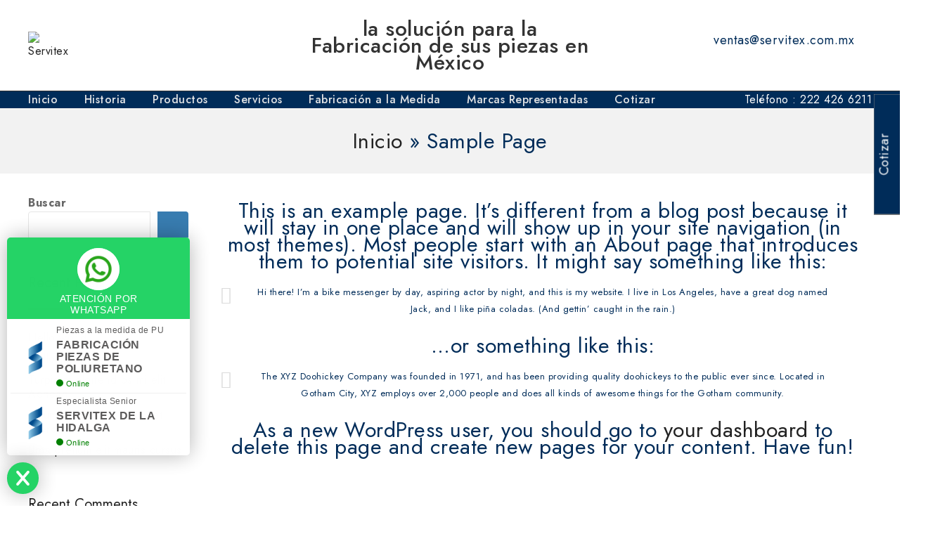

--- FILE ---
content_type: text/html; charset=UTF-8
request_url: https://servitex.com.mx/sample-page/
body_size: 28743
content:
<!DOCTYPE html>
<html lang="es">
   <head>
      <meta charset="UTF-8">
      <meta name="viewport" content="width=device-width,initial-scale=1">
      <link rel="profile" href="//gmpg.org/xfn/11"/>
            				<script>document.documentElement.className = document.documentElement.className + ' yes-js js_active js'</script>
					<!--[if lt IE 9]>
				<![endif]-->
	<meta name='robots' content='index, follow, max-image-preview:large, max-snippet:-1, max-video-preview:-1' />

            <script data-no-defer="1" data-ezscrex="false" data-cfasync="false" data-pagespeed-no-defer data-cookieconsent="ignore">
                var ctPublicFunctions = {"_ajax_nonce":"3e03e8d5e7","_rest_nonce":"417ca6f1f5","_ajax_url":"\/wp-admin\/admin-ajax.php","_rest_url":"https:\/\/servitex.com.mx\/wp-json\/","data__cookies_type":"none","data__ajax_type":"rest","data__bot_detector_enabled":0,"data__frontend_data_log_enabled":1,"cookiePrefix":"","wprocket_detected":false,"host_url":"servitex.com.mx","text__ee_click_to_select":"Click to select the whole data","text__ee_original_email":"The complete one is","text__ee_got_it":"Got it","text__ee_blocked":"Blocked","text__ee_cannot_connect":"Cannot connect","text__ee_cannot_decode":"Can not decode email. Unknown reason","text__ee_email_decoder":"CleanTalk email decoder","text__ee_wait_for_decoding":"The magic is on the way!","text__ee_decoding_process":"Please wait a few seconds while we decode the contact data."}
            </script>
        
            <script data-no-defer="1" data-ezscrex="false" data-cfasync="false" data-pagespeed-no-defer data-cookieconsent="ignore">
                var ctPublic = {"_ajax_nonce":"3e03e8d5e7","settings__forms__check_internal":"0","settings__forms__check_external":"0","settings__forms__force_protection":0,"settings__forms__search_test":"1","settings__data__bot_detector_enabled":0,"settings__sfw__anti_crawler":0,"blog_home":"https:\/\/servitex.com.mx\/","pixel__setting":"3","pixel__enabled":true,"pixel__url":"https:\/\/moderate6-v4.cleantalk.org\/pixel\/6e05bb5939053e33a7b5d94bb8f81005.gif","data__email_check_before_post":"1","data__email_check_exist_post":0,"data__cookies_type":"none","data__key_is_ok":true,"data__visible_fields_required":true,"wl_brandname":"Anti-Spam by CleanTalk","wl_brandname_short":"CleanTalk","ct_checkjs_key":"c8a2836bb223cad697fc5d432058b16db1578e614615fb4807826deda22d5d62","emailEncoderPassKey":"76abeb874c9faec5cfb2812aff8b9533","bot_detector_forms_excluded":"W10=","advancedCacheExists":false,"varnishCacheExists":false,"wc_ajax_add_to_cart":true}
            </script>
        
<!-- Google Tag Manager for WordPress by gtm4wp.com -->
<script data-cfasync="false" data-pagespeed-no-defer>
	var gtm4wp_datalayer_name = "dataLayer";
	var dataLayer = dataLayer || [];
</script>
<!-- End Google Tag Manager for WordPress by gtm4wp.com -->
	<!-- This site is optimized with the Yoast SEO plugin v26.5 - https://yoast.com/wordpress/plugins/seo/ -->
	<title>Sample Page - SERVITEX</title>
	<link rel="canonical" href="https://servitex.com.mx/sample-page/" />
	<meta property="og:locale" content="es_MX" />
	<meta property="og:type" content="article" />
	<meta property="og:title" content="Sample Page - SERVITEX" />
	<meta property="og:description" content="This is an example page. It&#8217;s different from a blog post because it will stay in one place and will show up in your site navigation (in most themes). Most people start with an About page that introduces them to potential site visitors. It might say something like this: Hi there! I&#8217;m a bike messenger [&hellip;]" />
	<meta property="og:url" content="https://servitex.com.mx/sample-page/" />
	<meta property="og:site_name" content="SERVITEX" />
	<meta property="article:modified_time" content="2022-10-08T13:46:21+00:00" />
	<meta name="twitter:card" content="summary_large_image" />
	<meta name="twitter:label1" content="Tiempo de lectura" />
	<meta name="twitter:data1" content="1 minuto" />
	<script type="application/ld+json" class="yoast-schema-graph">{"@context":"https://schema.org","@graph":[{"@type":"WebPage","@id":"https://servitex.com.mx/sample-page/","url":"https://servitex.com.mx/sample-page/","name":"Sample Page - SERVITEX","isPartOf":{"@id":"https://servitex.com.mx/#website"},"datePublished":"2022-10-01T18:22:37+00:00","dateModified":"2022-10-08T13:46:21+00:00","breadcrumb":{"@id":"https://servitex.com.mx/sample-page/#breadcrumb"},"inLanguage":"es","potentialAction":[{"@type":"ReadAction","target":["https://servitex.com.mx/sample-page/"]}]},{"@type":"BreadcrumbList","@id":"https://servitex.com.mx/sample-page/#breadcrumb","itemListElement":[{"@type":"ListItem","position":1,"name":"Inicio","item":"https://servitex.com.mx/"},{"@type":"ListItem","position":2,"name":"Sample Page"}]},{"@type":"WebSite","@id":"https://servitex.com.mx/#website","url":"https://servitex.com.mx/","name":"SERVITEX","description":"Soluciones Garantizadas","publisher":{"@id":"https://servitex.com.mx/#organization"},"potentialAction":[{"@type":"SearchAction","target":{"@type":"EntryPoint","urlTemplate":"https://servitex.com.mx/?s={search_term_string}"},"query-input":{"@type":"PropertyValueSpecification","valueRequired":true,"valueName":"search_term_string"}}],"inLanguage":"es"},{"@type":"Organization","@id":"https://servitex.com.mx/#organization","name":"SERVITEX","url":"https://servitex.com.mx/","logo":{"@type":"ImageObject","inLanguage":"es","@id":"https://servitex.com.mx/#/schema/logo/image/","url":"http://servitex.com.mx/wp-content/uploads/2022/10/Logo-Servitex-5.png","contentUrl":"http://servitex.com.mx/wp-content/uploads/2022/10/Logo-Servitex-5.png","width":200,"height":83,"caption":"SERVITEX"},"image":{"@id":"https://servitex.com.mx/#/schema/logo/image/"}}]}</script>
	<!-- / Yoast SEO plugin. -->


<link rel='dns-prefetch' href='//fonts.googleapis.com' />
<link rel="alternate" type="application/rss+xml" title="SERVITEX &raquo; Feed" href="https://servitex.com.mx/feed/" />
<link rel="alternate" type="application/rss+xml" title="SERVITEX &raquo; RSS de los comentarios" href="https://servitex.com.mx/comments/feed/" />
<link rel="alternate" type="application/rss+xml" title="SERVITEX &raquo; Sample Page RSS de los comentarios" href="https://servitex.com.mx/sample-page/feed/" />
<link rel="alternate" title="oEmbed (JSON)" type="application/json+oembed" href="https://servitex.com.mx/wp-json/oembed/1.0/embed?url=https%3A%2F%2Fservitex.com.mx%2Fsample-page%2F" />
<link rel="alternate" title="oEmbed (XML)" type="text/xml+oembed" href="https://servitex.com.mx/wp-json/oembed/1.0/embed?url=https%3A%2F%2Fservitex.com.mx%2Fsample-page%2F&#038;format=xml" />
<style id='wp-img-auto-sizes-contain-inline-css'>
img:is([sizes=auto i],[sizes^="auto," i]){contain-intrinsic-size:3000px 1500px}
/*# sourceURL=wp-img-auto-sizes-contain-inline-css */
</style>

<link rel='stylesheet' id='google-fonts-css' href='https://fonts.googleapis.com/css?family=Jost%3A300%2C400%2C500%2C600%2C700%2C800%2C900&#038;ver=1.0.0#038;subset=latin%2Clatin-ext' media='all' />
<link rel='stylesheet' id='owl-carousel-css' href='https://servitex.com.mx/wp-content/themes/toolbag/css/megnor/owl.carousel.css?ver=6.9' media='all' />
<link rel='stylesheet' id='owl-transitions-css' href='https://servitex.com.mx/wp-content/themes/toolbag/css/megnor/owl.transitions.css?ver=6.9' media='all' />
<link rel='stylesheet' id='tmpmela-block-style-css' href='https://servitex.com.mx/wp-content/themes/toolbag/css/megnor/blocks.css?ver=6.9' media='all' />
<link rel='stylesheet' id='tmpmela-isotope-css' href='https://servitex.com.mx/wp-content/themes/toolbag/css/isotop-port.css?ver=6.9' media='all' />
<link rel='stylesheet' id='tmpmela-custom-css' href='https://servitex.com.mx/wp-content/themes/toolbag/css/megnor/custom.css?ver=6.9' media='all' />
<link rel='stylesheet' id='shadowbox-css' href='https://servitex.com.mx/wp-content/themes/toolbag/css/megnor/shadowbox.css?ver=6.9' media='all' />
<link rel='stylesheet' id='tmpmela-shortcode-style-css' href='https://servitex.com.mx/wp-content/themes/toolbag/css/megnor/shortcode_style.css?ver=6.9' media='all' />
<link rel='stylesheet' id='animate-css' href='https://servitex.com.mx/wp-content/themes/toolbag/css/megnor/animate.min.css?ver=6.9' media='all' />
<link rel='stylesheet' id='tmpmela-woocommerce-css-css' href='https://servitex.com.mx/wp-content/themes/toolbag/css/megnor/woocommerce.css?ver=6.9' media='all' />
<style id='wp-emoji-styles-inline-css'>

	img.wp-smiley, img.emoji {
		display: inline !important;
		border: none !important;
		box-shadow: none !important;
		height: 1em !important;
		width: 1em !important;
		margin: 0 0.07em !important;
		vertical-align: -0.1em !important;
		background: none !important;
		padding: 0 !important;
	}
/*# sourceURL=wp-emoji-styles-inline-css */
</style>
<link rel='stylesheet' id='wp-block-library-css' href='https://servitex.com.mx/wp-includes/css/dist/block-library/style.min.css?ver=6.9' media='all' />
<style id='wp-block-library-theme-inline-css'>
.wp-block-audio :where(figcaption){color:#555;font-size:13px;text-align:center}.is-dark-theme .wp-block-audio :where(figcaption){color:#ffffffa6}.wp-block-audio{margin:0 0 1em}.wp-block-code{border:1px solid #ccc;border-radius:4px;font-family:Menlo,Consolas,monaco,monospace;padding:.8em 1em}.wp-block-embed :where(figcaption){color:#555;font-size:13px;text-align:center}.is-dark-theme .wp-block-embed :where(figcaption){color:#ffffffa6}.wp-block-embed{margin:0 0 1em}.blocks-gallery-caption{color:#555;font-size:13px;text-align:center}.is-dark-theme .blocks-gallery-caption{color:#ffffffa6}:root :where(.wp-block-image figcaption){color:#555;font-size:13px;text-align:center}.is-dark-theme :root :where(.wp-block-image figcaption){color:#ffffffa6}.wp-block-image{margin:0 0 1em}.wp-block-pullquote{border-bottom:4px solid;border-top:4px solid;color:currentColor;margin-bottom:1.75em}.wp-block-pullquote :where(cite),.wp-block-pullquote :where(footer),.wp-block-pullquote__citation{color:currentColor;font-size:.8125em;font-style:normal;text-transform:uppercase}.wp-block-quote{border-left:.25em solid;margin:0 0 1.75em;padding-left:1em}.wp-block-quote cite,.wp-block-quote footer{color:currentColor;font-size:.8125em;font-style:normal;position:relative}.wp-block-quote:where(.has-text-align-right){border-left:none;border-right:.25em solid;padding-left:0;padding-right:1em}.wp-block-quote:where(.has-text-align-center){border:none;padding-left:0}.wp-block-quote.is-large,.wp-block-quote.is-style-large,.wp-block-quote:where(.is-style-plain){border:none}.wp-block-search .wp-block-search__label{font-weight:700}.wp-block-search__button{border:1px solid #ccc;padding:.375em .625em}:where(.wp-block-group.has-background){padding:1.25em 2.375em}.wp-block-separator.has-css-opacity{opacity:.4}.wp-block-separator{border:none;border-bottom:2px solid;margin-left:auto;margin-right:auto}.wp-block-separator.has-alpha-channel-opacity{opacity:1}.wp-block-separator:not(.is-style-wide):not(.is-style-dots){width:100px}.wp-block-separator.has-background:not(.is-style-dots){border-bottom:none;height:1px}.wp-block-separator.has-background:not(.is-style-wide):not(.is-style-dots){height:2px}.wp-block-table{margin:0 0 1em}.wp-block-table td,.wp-block-table th{word-break:normal}.wp-block-table :where(figcaption){color:#555;font-size:13px;text-align:center}.is-dark-theme .wp-block-table :where(figcaption){color:#ffffffa6}.wp-block-video :where(figcaption){color:#555;font-size:13px;text-align:center}.is-dark-theme .wp-block-video :where(figcaption){color:#ffffffa6}.wp-block-video{margin:0 0 1em}:root :where(.wp-block-template-part.has-background){margin-bottom:0;margin-top:0;padding:1.25em 2.375em}
/*# sourceURL=/wp-includes/css/dist/block-library/theme.min.css */
</style>
<style id='classic-theme-styles-inline-css'>
/*! This file is auto-generated */
.wp-block-button__link{color:#fff;background-color:#32373c;border-radius:9999px;box-shadow:none;text-decoration:none;padding:calc(.667em + 2px) calc(1.333em + 2px);font-size:1.125em}.wp-block-file__button{background:#32373c;color:#fff;text-decoration:none}
/*# sourceURL=/wp-includes/css/classic-themes.min.css */
</style>
<link rel='stylesheet' id='jquery-selectBox-css' href='https://servitex.com.mx/wp-content/plugins/yith-woocommerce-wishlist/assets/css/jquery.selectBox.css?ver=1.2.0' media='all' />
<link rel='stylesheet' id='woocommerce_prettyPhoto_css-css' href='//servitex.com.mx/wp-content/plugins/woocommerce/assets/css/prettyPhoto.css?ver=3.1.6' media='all' />
<link rel='stylesheet' id='yith-wcwl-main-css' href='https://servitex.com.mx/wp-content/plugins/yith-woocommerce-wishlist/assets/css/style.css?ver=4.11.0' media='all' />
<style id='yith-wcwl-main-inline-css'>
 :root { --rounded-corners-radius: 16px; --add-to-cart-rounded-corners-radius: 16px; --color-headers-background: #F4F4F4; --feedback-duration: 3s } 
 :root { --rounded-corners-radius: 16px; --add-to-cart-rounded-corners-radius: 16px; --color-headers-background: #F4F4F4; --feedback-duration: 3s } 
/*# sourceURL=yith-wcwl-main-inline-css */
</style>
<style id='global-styles-inline-css'>
:root{--wp--preset--aspect-ratio--square: 1;--wp--preset--aspect-ratio--4-3: 4/3;--wp--preset--aspect-ratio--3-4: 3/4;--wp--preset--aspect-ratio--3-2: 3/2;--wp--preset--aspect-ratio--2-3: 2/3;--wp--preset--aspect-ratio--16-9: 16/9;--wp--preset--aspect-ratio--9-16: 9/16;--wp--preset--color--black: #000000;--wp--preset--color--cyan-bluish-gray: #abb8c3;--wp--preset--color--white: #ffffff;--wp--preset--color--pale-pink: #f78da7;--wp--preset--color--vivid-red: #cf2e2e;--wp--preset--color--luminous-vivid-orange: #ff6900;--wp--preset--color--luminous-vivid-amber: #fcb900;--wp--preset--color--light-green-cyan: #7bdcb5;--wp--preset--color--vivid-green-cyan: #00d084;--wp--preset--color--pale-cyan-blue: #8ed1fc;--wp--preset--color--vivid-cyan-blue: #0693e3;--wp--preset--color--vivid-purple: #9b51e0;--wp--preset--gradient--vivid-cyan-blue-to-vivid-purple: linear-gradient(135deg,rgb(6,147,227) 0%,rgb(155,81,224) 100%);--wp--preset--gradient--light-green-cyan-to-vivid-green-cyan: linear-gradient(135deg,rgb(122,220,180) 0%,rgb(0,208,130) 100%);--wp--preset--gradient--luminous-vivid-amber-to-luminous-vivid-orange: linear-gradient(135deg,rgb(252,185,0) 0%,rgb(255,105,0) 100%);--wp--preset--gradient--luminous-vivid-orange-to-vivid-red: linear-gradient(135deg,rgb(255,105,0) 0%,rgb(207,46,46) 100%);--wp--preset--gradient--very-light-gray-to-cyan-bluish-gray: linear-gradient(135deg,rgb(238,238,238) 0%,rgb(169,184,195) 100%);--wp--preset--gradient--cool-to-warm-spectrum: linear-gradient(135deg,rgb(74,234,220) 0%,rgb(151,120,209) 20%,rgb(207,42,186) 40%,rgb(238,44,130) 60%,rgb(251,105,98) 80%,rgb(254,248,76) 100%);--wp--preset--gradient--blush-light-purple: linear-gradient(135deg,rgb(255,206,236) 0%,rgb(152,150,240) 100%);--wp--preset--gradient--blush-bordeaux: linear-gradient(135deg,rgb(254,205,165) 0%,rgb(254,45,45) 50%,rgb(107,0,62) 100%);--wp--preset--gradient--luminous-dusk: linear-gradient(135deg,rgb(255,203,112) 0%,rgb(199,81,192) 50%,rgb(65,88,208) 100%);--wp--preset--gradient--pale-ocean: linear-gradient(135deg,rgb(255,245,203) 0%,rgb(182,227,212) 50%,rgb(51,167,181) 100%);--wp--preset--gradient--electric-grass: linear-gradient(135deg,rgb(202,248,128) 0%,rgb(113,206,126) 100%);--wp--preset--gradient--midnight: linear-gradient(135deg,rgb(2,3,129) 0%,rgb(40,116,252) 100%);--wp--preset--font-size--small: 13px;--wp--preset--font-size--medium: 20px;--wp--preset--font-size--large: 36px;--wp--preset--font-size--x-large: 42px;--wp--preset--spacing--20: 0.44rem;--wp--preset--spacing--30: 0.67rem;--wp--preset--spacing--40: 1rem;--wp--preset--spacing--50: 1.5rem;--wp--preset--spacing--60: 2.25rem;--wp--preset--spacing--70: 3.38rem;--wp--preset--spacing--80: 5.06rem;--wp--preset--shadow--natural: 6px 6px 9px rgba(0, 0, 0, 0.2);--wp--preset--shadow--deep: 12px 12px 50px rgba(0, 0, 0, 0.4);--wp--preset--shadow--sharp: 6px 6px 0px rgba(0, 0, 0, 0.2);--wp--preset--shadow--outlined: 6px 6px 0px -3px rgb(255, 255, 255), 6px 6px rgb(0, 0, 0);--wp--preset--shadow--crisp: 6px 6px 0px rgb(0, 0, 0);}:where(.is-layout-flex){gap: 0.5em;}:where(.is-layout-grid){gap: 0.5em;}body .is-layout-flex{display: flex;}.is-layout-flex{flex-wrap: wrap;align-items: center;}.is-layout-flex > :is(*, div){margin: 0;}body .is-layout-grid{display: grid;}.is-layout-grid > :is(*, div){margin: 0;}:where(.wp-block-columns.is-layout-flex){gap: 2em;}:where(.wp-block-columns.is-layout-grid){gap: 2em;}:where(.wp-block-post-template.is-layout-flex){gap: 1.25em;}:where(.wp-block-post-template.is-layout-grid){gap: 1.25em;}.has-black-color{color: var(--wp--preset--color--black) !important;}.has-cyan-bluish-gray-color{color: var(--wp--preset--color--cyan-bluish-gray) !important;}.has-white-color{color: var(--wp--preset--color--white) !important;}.has-pale-pink-color{color: var(--wp--preset--color--pale-pink) !important;}.has-vivid-red-color{color: var(--wp--preset--color--vivid-red) !important;}.has-luminous-vivid-orange-color{color: var(--wp--preset--color--luminous-vivid-orange) !important;}.has-luminous-vivid-amber-color{color: var(--wp--preset--color--luminous-vivid-amber) !important;}.has-light-green-cyan-color{color: var(--wp--preset--color--light-green-cyan) !important;}.has-vivid-green-cyan-color{color: var(--wp--preset--color--vivid-green-cyan) !important;}.has-pale-cyan-blue-color{color: var(--wp--preset--color--pale-cyan-blue) !important;}.has-vivid-cyan-blue-color{color: var(--wp--preset--color--vivid-cyan-blue) !important;}.has-vivid-purple-color{color: var(--wp--preset--color--vivid-purple) !important;}.has-black-background-color{background-color: var(--wp--preset--color--black) !important;}.has-cyan-bluish-gray-background-color{background-color: var(--wp--preset--color--cyan-bluish-gray) !important;}.has-white-background-color{background-color: var(--wp--preset--color--white) !important;}.has-pale-pink-background-color{background-color: var(--wp--preset--color--pale-pink) !important;}.has-vivid-red-background-color{background-color: var(--wp--preset--color--vivid-red) !important;}.has-luminous-vivid-orange-background-color{background-color: var(--wp--preset--color--luminous-vivid-orange) !important;}.has-luminous-vivid-amber-background-color{background-color: var(--wp--preset--color--luminous-vivid-amber) !important;}.has-light-green-cyan-background-color{background-color: var(--wp--preset--color--light-green-cyan) !important;}.has-vivid-green-cyan-background-color{background-color: var(--wp--preset--color--vivid-green-cyan) !important;}.has-pale-cyan-blue-background-color{background-color: var(--wp--preset--color--pale-cyan-blue) !important;}.has-vivid-cyan-blue-background-color{background-color: var(--wp--preset--color--vivid-cyan-blue) !important;}.has-vivid-purple-background-color{background-color: var(--wp--preset--color--vivid-purple) !important;}.has-black-border-color{border-color: var(--wp--preset--color--black) !important;}.has-cyan-bluish-gray-border-color{border-color: var(--wp--preset--color--cyan-bluish-gray) !important;}.has-white-border-color{border-color: var(--wp--preset--color--white) !important;}.has-pale-pink-border-color{border-color: var(--wp--preset--color--pale-pink) !important;}.has-vivid-red-border-color{border-color: var(--wp--preset--color--vivid-red) !important;}.has-luminous-vivid-orange-border-color{border-color: var(--wp--preset--color--luminous-vivid-orange) !important;}.has-luminous-vivid-amber-border-color{border-color: var(--wp--preset--color--luminous-vivid-amber) !important;}.has-light-green-cyan-border-color{border-color: var(--wp--preset--color--light-green-cyan) !important;}.has-vivid-green-cyan-border-color{border-color: var(--wp--preset--color--vivid-green-cyan) !important;}.has-pale-cyan-blue-border-color{border-color: var(--wp--preset--color--pale-cyan-blue) !important;}.has-vivid-cyan-blue-border-color{border-color: var(--wp--preset--color--vivid-cyan-blue) !important;}.has-vivid-purple-border-color{border-color: var(--wp--preset--color--vivid-purple) !important;}.has-vivid-cyan-blue-to-vivid-purple-gradient-background{background: var(--wp--preset--gradient--vivid-cyan-blue-to-vivid-purple) !important;}.has-light-green-cyan-to-vivid-green-cyan-gradient-background{background: var(--wp--preset--gradient--light-green-cyan-to-vivid-green-cyan) !important;}.has-luminous-vivid-amber-to-luminous-vivid-orange-gradient-background{background: var(--wp--preset--gradient--luminous-vivid-amber-to-luminous-vivid-orange) !important;}.has-luminous-vivid-orange-to-vivid-red-gradient-background{background: var(--wp--preset--gradient--luminous-vivid-orange-to-vivid-red) !important;}.has-very-light-gray-to-cyan-bluish-gray-gradient-background{background: var(--wp--preset--gradient--very-light-gray-to-cyan-bluish-gray) !important;}.has-cool-to-warm-spectrum-gradient-background{background: var(--wp--preset--gradient--cool-to-warm-spectrum) !important;}.has-blush-light-purple-gradient-background{background: var(--wp--preset--gradient--blush-light-purple) !important;}.has-blush-bordeaux-gradient-background{background: var(--wp--preset--gradient--blush-bordeaux) !important;}.has-luminous-dusk-gradient-background{background: var(--wp--preset--gradient--luminous-dusk) !important;}.has-pale-ocean-gradient-background{background: var(--wp--preset--gradient--pale-ocean) !important;}.has-electric-grass-gradient-background{background: var(--wp--preset--gradient--electric-grass) !important;}.has-midnight-gradient-background{background: var(--wp--preset--gradient--midnight) !important;}.has-small-font-size{font-size: var(--wp--preset--font-size--small) !important;}.has-medium-font-size{font-size: var(--wp--preset--font-size--medium) !important;}.has-large-font-size{font-size: var(--wp--preset--font-size--large) !important;}.has-x-large-font-size{font-size: var(--wp--preset--font-size--x-large) !important;}
:where(.wp-block-post-template.is-layout-flex){gap: 1.25em;}:where(.wp-block-post-template.is-layout-grid){gap: 1.25em;}
:where(.wp-block-term-template.is-layout-flex){gap: 1.25em;}:where(.wp-block-term-template.is-layout-grid){gap: 1.25em;}
:where(.wp-block-columns.is-layout-flex){gap: 2em;}:where(.wp-block-columns.is-layout-grid){gap: 2em;}
:root :where(.wp-block-pullquote){font-size: 1.5em;line-height: 1.6;}
/*# sourceURL=global-styles-inline-css */
</style>
<link rel='stylesheet' id='contact-form-7-css' href='https://servitex.com.mx/wp-content/plugins/contact-form-7/includes/css/styles.css?ver=6.1.4' media='all' />
<link rel='stylesheet' id='wpcf7-redirect-script-frontend-css' href='https://servitex.com.mx/wp-content/plugins/wpcf7-redirect/build/assets/frontend-script.css?ver=2c532d7e2be36f6af233' media='all' />
<link rel='stylesheet' id='cleantalk-public-css-css' href='https://servitex.com.mx/wp-content/plugins/cleantalk-spam-protect/css/cleantalk-public.min.css?ver=6.68_1764981233' media='all' />
<link rel='stylesheet' id='cleantalk-email-decoder-css-css' href='https://servitex.com.mx/wp-content/plugins/cleantalk-spam-protect/css/cleantalk-email-decoder.min.css?ver=6.68_1764981233' media='all' />
<style id='woocommerce-inline-inline-css'>
.woocommerce form .form-row .required { visibility: visible; }
/*# sourceURL=woocommerce-inline-inline-css */
</style>
<link rel='stylesheet' id='yith-quick-view-css' href='https://servitex.com.mx/wp-content/plugins/yith-woocommerce-quick-view/assets/css/yith-quick-view.css?ver=2.10.0' media='all' />
<style id='yith-quick-view-inline-css'>

				#yith-quick-view-modal .yith-quick-view-overlay{background:rgba( 0, 0, 0, 0.8)}
				#yith-quick-view-modal .yith-wcqv-main{background:#ffffff;}
				#yith-quick-view-close{color:#cdcdcd;}
				#yith-quick-view-close:hover{color:#ff0000;}
/*# sourceURL=yith-quick-view-inline-css */
</style>
<link rel='stylesheet' id='brands-styles-css' href='https://servitex.com.mx/wp-content/plugins/woocommerce/assets/css/brands.css?ver=10.3.6' media='all' />
<link rel='stylesheet' id='tmpmela-fonts-css' href='//fonts.googleapis.com/css?family=Source+Sans+Pro%3A300%2C400%2C600%2C300italic%2C400italic%2C600italic%7CBitter%3A400%2C600&#038;subset=latin%2Clatin-ext' media='all' />
<link rel='stylesheet' id='font-awesome-css' href='https://servitex.com.mx/wp-content/plugins/elementor/assets/lib/font-awesome/css/font-awesome.min.css?ver=4.7.0' media='all' />
<style id='font-awesome-inline-css'>
[data-font="FontAwesome"]:before {font-family: 'FontAwesome' !important;content: attr(data-icon) !important;speak: none !important;font-weight: normal !important;font-variant: normal !important;text-transform: none !important;line-height: 1 !important;font-style: normal !important;-webkit-font-smoothing: antialiased !important;-moz-osx-font-smoothing: grayscale !important;}
/*# sourceURL=font-awesome-inline-css */
</style>
<link rel='stylesheet' id='tmpmela-style-css' href='https://servitex.com.mx/wp-content/themes/toolbag/style.css?ver=1.0' media='all' />
<link rel='stylesheet' id='jquery-fixedheadertable-style-css' href='https://servitex.com.mx/wp-content/plugins/yith-woocommerce-compare/assets/css/jquery.dataTables.css?ver=1.10.18' media='all' />
<link rel='stylesheet' id='yith_woocompare_page-css' href='https://servitex.com.mx/wp-content/plugins/yith-woocommerce-compare/assets/css/compare.css?ver=3.6.0' media='all' />
<link rel='stylesheet' id='yith-woocompare-widget-css' href='https://servitex.com.mx/wp-content/plugins/yith-woocommerce-compare/assets/css/widget.css?ver=3.6.0' media='all' />
<link rel='stylesheet' id='elementor-icons-css' href='https://servitex.com.mx/wp-content/plugins/elementor/assets/lib/eicons/css/elementor-icons.min.css?ver=5.44.0' media='all' />
<link rel='stylesheet' id='elementor-frontend-css' href='https://servitex.com.mx/wp-content/plugins/elementor/assets/css/frontend.min.css?ver=3.33.3' media='all' />
<link rel='stylesheet' id='elementor-post-6-css' href='https://servitex.com.mx/wp-content/uploads/elementor/css/post-6.css?ver=1764981312' media='all' />
<link rel='stylesheet' id='bdt-uikit-css' href='https://servitex.com.mx/wp-content/plugins/bdthemes-prime-slider-lite/assets/css/bdt-uikit.css?ver=3.21.7' media='all' />
<link rel='stylesheet' id='prime-slider-site-css' href='https://servitex.com.mx/wp-content/plugins/bdthemes-prime-slider-lite/assets/css/prime-slider-site.css?ver=4.0.9' media='all' />
<link rel='stylesheet' id='elementor-gf-local-roboto-css' href='http://servitex.com.mx/wp-content/uploads/elementor/google-fonts/css/roboto.css?ver=1744854249' media='all' />
<link rel='stylesheet' id='elementor-gf-local-robotoslab-css' href='http://servitex.com.mx/wp-content/uploads/elementor/google-fonts/css/robotoslab.css?ver=1744854270' media='all' />
<script src="https://servitex.com.mx/wp-includes/js/jquery/jquery.min.js?ver=3.7.1" id="jquery-core-js"></script>
<script src="https://servitex.com.mx/wp-includes/js/jquery/jquery-migrate.min.js?ver=3.4.1" id="jquery-migrate-js"></script>
<script src="https://servitex.com.mx/wp-content/plugins/cleantalk-spam-protect/js/apbct-public-bundle_gathering.min.js?ver=6.68_1764981233" id="apbct-public-bundle_gathering.min-js-js"></script>
<script src="https://servitex.com.mx/wp-content/plugins/woocommerce/assets/js/jquery-blockui/jquery.blockUI.min.js?ver=2.7.0-wc.10.3.6" id="wc-jquery-blockui-js" defer="defer" data-wp-strategy="defer"></script>
<script id="wc-add-to-cart-js-extra">
/* <![CDATA[ */
var wc_add_to_cart_params = {"ajax_url":"/wp-admin/admin-ajax.php","wc_ajax_url":"/?wc-ajax=%%endpoint%%","i18n_view_cart":"Ver carrito","cart_url":"https://servitex.com.mx/cart/","is_cart":"","cart_redirect_after_add":"no"};
//# sourceURL=wc-add-to-cart-js-extra
/* ]]> */
</script>
<script src="https://servitex.com.mx/wp-content/plugins/woocommerce/assets/js/frontend/add-to-cart.min.js?ver=10.3.6" id="wc-add-to-cart-js" defer="defer" data-wp-strategy="defer"></script>
<script src="https://servitex.com.mx/wp-content/plugins/woocommerce/assets/js/js-cookie/js.cookie.min.js?ver=2.1.4-wc.10.3.6" id="wc-js-cookie-js" defer="defer" data-wp-strategy="defer"></script>
<script id="woocommerce-js-extra">
/* <![CDATA[ */
var woocommerce_params = {"ajax_url":"/wp-admin/admin-ajax.php","wc_ajax_url":"/?wc-ajax=%%endpoint%%","i18n_password_show":"Show password","i18n_password_hide":"Hide password"};
//# sourceURL=woocommerce-js-extra
/* ]]> */
</script>
<script src="https://servitex.com.mx/wp-content/plugins/woocommerce/assets/js/frontend/woocommerce.min.js?ver=10.3.6" id="woocommerce-js" defer="defer" data-wp-strategy="defer"></script>
<script src="https://servitex.com.mx/wp-content/themes/toolbag/js/megnor/owl.carousel.min.js?ver=6.9" id="owlcarousel-js"></script>
<script src="https://servitex.com.mx/wp-content/themes/toolbag/js/megnor/jquery.custom.min.js?ver=6.9" id="tmpmela-custom-script-js"></script>
<script src="https://servitex.com.mx/wp-content/themes/toolbag/js/jquery.isotope.min.js?ver=6.9" id="isotope-js"></script>
<script src="https://servitex.com.mx/wp-content/themes/toolbag/js/megnor/megnor.min.js?ver=6.9" id="tmpmela-megnor-js"></script>
<script src="https://servitex.com.mx/wp-content/themes/toolbag/js/megnor/custom.js?ver=6.9" id="tmpmela-custom-js"></script>
<script src="https://servitex.com.mx/wp-content/themes/toolbag/js/megnor/jquery.validate.js?ver=6.9" id="validate-js"></script>
<script src="https://servitex.com.mx/wp-content/themes/toolbag/js/megnor/shadowbox.js?ver=6.9" id="shadowbox-js"></script>
<script src="https://servitex.com.mx/wp-content/themes/toolbag/js/megnor/jquery.megamenu.js?ver=6.9" id="megamenu-js"></script>
<script src="https://servitex.com.mx/wp-content/themes/toolbag/js/megnor/easyResponsiveTabs.js?ver=6.9" id="easyResponsiveTabs-js"></script>
<script src="https://servitex.com.mx/wp-content/themes/toolbag/js/megnor/jquery.treeview.js?ver=6.9" id="jtree-js"></script>
<script src="https://servitex.com.mx/wp-content/themes/toolbag/js/megnor/countUp.js?ver=6.9" id="countUp-js"></script>
<script src="https://servitex.com.mx/wp-content/themes/toolbag/js/megnor/jquery.countdown.min.js?ver=6.9" id="countdown-js"></script>
<script src="https://servitex.com.mx/wp-content/themes/toolbag/js/html5.js?ver=6.9" id="tmpmela-html5-js"></script>
<script id="phpvariable-js-extra">
/* <![CDATA[ */
var php_var = {"tmpmela_loadmore":"","tmpmela_pagination":"","tmpmela_nomore":""};
//# sourceURL=phpvariable-js-extra
/* ]]> */
</script>
<script src="https://servitex.com.mx/wp-content/themes/toolbag/js/megnor/megnorloadmore.js?ver=6.9" id="phpvariable-js"></script>
<script src="https://servitex.com.mx/wp-content/plugins/bdthemes-prime-slider-lite/assets/js/bdt-uikit.min.js?ver=3.21.7" id="bdt-uikit-js"></script>
<link rel="https://api.w.org/" href="https://servitex.com.mx/wp-json/" /><link rel="alternate" title="JSON" type="application/json" href="https://servitex.com.mx/wp-json/wp/v2/pages/2" /><link rel="EditURI" type="application/rsd+xml" title="RSD" href="https://servitex.com.mx/xmlrpc.php?rsd" />
<meta name="generator" content="WordPress 6.9" />
<meta name="generator" content="WooCommerce 10.3.6" />
<link rel='shortlink' href='https://servitex.com.mx/?p=2' />

<!-- Google Tag Manager for WordPress by gtm4wp.com -->
<!-- GTM Container placement set to footer -->
<script data-cfasync="false" data-pagespeed-no-defer>
	var dataLayer_content = {"pagePostType":"page","pagePostType2":"single-page","pagePostAuthor":"admin"};
	dataLayer.push( dataLayer_content );
</script>
<script data-cfasync="false" data-pagespeed-no-defer>
(function(w,d,s,l,i){w[l]=w[l]||[];w[l].push({'gtm.start':
new Date().getTime(),event:'gtm.js'});var f=d.getElementsByTagName(s)[0],
j=d.createElement(s),dl=l!='dataLayer'?'&l='+l:'';j.async=true;j.src=
'//www.googletagmanager.com/gtm.js?id='+i+dl;f.parentNode.insertBefore(j,f);
})(window,document,'script','dataLayer','GTM-N3MXX26');
</script>
<!-- End Google Tag Manager for WordPress by gtm4wp.com --><meta name="generator" content="/home/u253816767/domains/servitex.com.mx/public_html/wp-content/themes/toolbag/style.css - " /><link rel="pingback" href="https://servitex.com.mx/xmlrpc.php"><link href='https://fonts.googleapis.com/css?family=Jost' rel='stylesheet' />
<style>
      h1 {	
   font-family:'Jost', Arial, Helvetica, sans-serif;
   }	
         h1 {	
   color:#222222;	
   }	
         h2 {	
   font-family:'Jost', Arial, Helvetica, sans-serif;
   }	
         h2 {	
   color:#222222;
   }	
         h3 {	
   font-family:'Jost', Arial, Helvetica, sans-serif;
   }	
         h3 { color:#222222;}
         h4 {	
   font-family:'Jost', Arial, Helvetica, sans-serif;
   }	
   	
      h4 {	
   color:#222222;	
   }	
         h5 {	
   font-family:'Jost', Arial, Helvetica, sans-serif;
   }	
         h5 {	
   color:#222222;
   }	
         h6 {	
   font-family:'Jost', Arial, Helvetica, sans-serif;
   }	
   	
      h6 {	
   color:#222222;
   }	
      a, .cat-outer-block a.cat_name:hover {
		color:#222222;
	}
	a:hover ,.header-tag-widget .tagcloud a:hover,.woocommerce ul.products li.product .product-name:hover,
	li.product a:hover .product-name, .entry-meta a:hover ,
	.tabs a.current, a.active, .entry-thumbnail .comments-link a:hover,
	.current-cat > a,.woocommerce .entry-summary .yith-wcwl-wishlistexistsbrowse a:hover,
	.woocommerce .entry-summary .yith-wcwl-wishlistaddedbrowse a:hover,
	.woocommerce .entry-summary .yith-wcwl-add-to-wishlist .add_to_wishlist:hover,
	.woocommerce .entry-summary a.compare.button:hover,
	.woocommerce ul.products li .container-inner .wcpc_compare a.button:hover,
	.woocommerce .entry-summary .compare.button:hover,
	.woocommerce .entry-summary .yith-wcwl-add-to-wishlist .add_to_wishlist:hover:before,
	.woocommerce .entry-summary a.compare.button.added:hover,
	.woocommerce .entry-summary .yith-wcwl-wishlistexistsbrowse a:hover:before,
	.woocommerce .entry-summary .compare.button:hover:before,
	.woocommerce .entry-summary .compare.button:hover:before,
	 .woocommerce .entry-summary a.compare.button.added:hover:before,
	.woocommerce .summary .product_meta .posted_in a:hover,
	.woocommerce .summary .product_meta .tagged_as a:hover,
	.brand span a:hover,
	.social a:hover,
	.post-navigation a:hover .fa,.cat-outer-block a.cat_name:hover,
	.woocommerce .entry-summary .yith-wcwl-wishlistaddedbrowse a:hover:before{
		color:#222222;
	}
	.site-footer .widget-title, #menu-footer-navigation > li > a{
		color:#FFFFFF; 
	}
	.footer a, .site-footer a, .site-footer, .footer-middle li .sub-menu li a{
		color:#CCCCCC; 
	}
	.footer a:hover, .footer .footer-links li a:hover, .site-footer a:hover, .footer-middle li .sub-menu li a:hover {
		color:#FFFFFF;		 
	}
	.site-footer
	{
		background-color:#1A1A1A;
			}
	body {
      font-family:'Jost', Arial, Helvetica, sans-serif;
		background-color:#FFFFFF ;
		background-image: url("");
		background-position:;
		background-repeat:;
		background-attachment:;		
		color:#666666;
	}
   .page-title {
		background-color:#F2F2F2;
			} 	
   .header-middle,.mobile-navigation{background-color:#002C59;}
   .contact-text, .contact-text a,.email-text,.email-text a {color:#FFFFFF;}
	.mega-menu ul li a {background-color:#002C59;}
	.mega-menu ul li:hover a {background-color:#002C59;}
	
	.mega-menu ul li a, .mega-menu ul.mega > li.menu-item-has-children > a::before {color:#DFE1E3; }
	.mega-menu ul li a:hover, .mega-menu ul.mega > li.menu-item-has-children:hover > a::before  {color:#6E6E6E; }
   .mega-menu ul li .sub li.mega-hdr a.mega-hdr-a {color:#333333; }
	
	.mega-menu ul li .sub a{color:#333333; }
	.mega-menu ul li .sub a:hover{color:#333333; }
	
	.mega-menu ul li .sub {background-color:#002C59 ;	}
	.home .site-header:hover,.sticky-menu .header-style, .home.blog .site-header,
	.site-header{
		background-color:rgb(255,255,255);
			
	}
.widget button, .widget input[type="button"], .widget input[type="reset"], .widget input[type="submit"],
input[type="button"], input[type="reset"], input[type="submit"], 
a.button, button, .contributor-posts-link, .button_content_inner a,
.woocommerce #content input.button, .woocommerce #respond input#submit, .woocommerce a.button, .woocommerce button.button, .woocommerce input.button, .woocommerce-page #content input.button, .woocommerce-page #respond input#submit,
.woocommerce-page a.button, .woocommerce-page button.button, .woocommerce-page input.button, .woocommerce .wishlist_table td.product-add-to-cart a,
.woocommerce-page input.button:hover,.woocommerce #content input.button.disabled,.woocommerce #content input.button:disabled,.woocommerce #respond input#submit.disabled,.woocommerce #respond input#submit:disabled,
.woocommerce a.button.disabled,.woocommerce a.button:disabled,.woocommerce button.button.disabled,.woocommerce button.button:disabled,.woocommerce input.button.disabled,.woocommerce input.button:disabled,
.woocommerce-page #content input.button.disabled,.woocommerce-page #content input.button:disabled,.woocommerce-page #respond input#submit.disabled,.woocommerce-page #respond input#submit:disabled,.woocommerce-page a.button.disabled,.woocommerce-page a.button:disabled,
.woocommerce-page button.button.disabled,.woocommerce-page button.button:disabled,.woocommerce-page input.button.disabled,.woocommerce-page input.button:disabled, .loadgridlist-wrapper .woocount ,.wp-block-search .wp-block-search__button{
   font-family:'Jost', Arial, Helvetica, sans-serif;
	background-color:#387CB0;
	color:#FFFFFF;
}
.widget input[type="button"]:hover,.widget input[type="button"]:focus,
.widget input[type="reset"]:hover,.widget input[type="reset"]:focus,
.widget input[type="submit"]:hover,.widget input[type="submit"]:focus,
input[type="button"]:hover,input[type="button"]:focus,input[type="reset"]:hover,
input[type="reset"]:focus,input[type="submit"]:hover,input[type="submit"]:focus,
a.button:hover,a.button:focus,button:hover,button:focus,
.contributor-posts-link:hover,
.calloutarea_button a.button:hover,.calloutarea_button a.button:focus,
.button_content_inner a:hover,.button_content_inner a:focus,
.woocommerce #content input.button:hover, 
.woocommerce #respond input#submit:hover, 
.woocommerce a.button:hover, .woocommerce button.button:hover, .woocommerce input.button:hover, .woocommerce-page #content input.button:hover,
.woocommerce-page #respond input#submit:hover, .woocommerce-page a.button:hover, .woocommerce-page button.button:hover,
.loadgridlist-wrapper .woocount:hover,
.woocommerce .wishlist_table td.product-add-to-cart a:hover,
.paging-navigation a:hover, .paging-navigation .page-numbers.current, .woocommerce-pagination span.current, .woocommerce-pagination a:hover,
.woocommerce div.product form.cart .button, .woocommerce-page div.product form.cart .button,
.woocommerce-form button[type="submit"], .woocommerce-MyAccount-content p .button,.tagcloud a:hover,
.blog-posts-content .container:hover .read-more .button, .blog article:hover .read-more .read-more-link.button,
.wp-block-search .wp-block-search__button:hover {
   background-color:#000000;
   color:#FFFFFF;
}
	.woocommerce ul.products li.product .product_type_simple, .woocommerce-page ul.products li.product .product_type_simple, 
	.woocommerce ul.products li.product .product_type_grouped, .woocommerce-page ul.products li.product .product_type_grouped, 
	.woocommerce ul.products li.product .product_type_external, .woocommerce-page ul.products li.product .product_type_external, 
	.woocommerce ul.products li.product .product_type_variable, .woocommerce-page ul.products li.product .product_type_variable,
	.woocommerce .button.yith-wcqv-button, .woocommerce-page .button.yith-wcqv-button,	
	.woocommerce .yith-wcwl-add-to-wishlist a.add_to_wishlist, .woocommerce .yith-wcwl-wishlistaddedbrowse a,
	.woocommerce .yith-wcwl-wishlistexistsbrowse a, .woocommerce ul.products li .container-inner .compare-button a {
		background-color:#EDEDED;
		color:#222222;	
	}
	.woocommerce ul.products li.product .product_type_simple:hover, .woocommerce-page ul.products li.product .product_type_simple:hover, 
	.woocommerce ul.products li.product .product_type_grouped:hover, .woocommerce-page ul.products li.product .product_type_grouped:hover, 
	.woocommerce ul.products li.product .product_type_external:hover, .woocommerce-page ul.products li.product .product_type_external:hover, 
	.woocommerce ul.products li.product .product_type_variable:hover, .woocommerce-page ul.products li.product .product_type_variable:hover, 
	.woocommerce .button.yith-wcqv-button:hover, .woocommerce-page .button.yith-wcqv-button:hover,	
	.woocommerce .yith-wcwl-add-to-wishlist a.add_to_wishlist:hover, .woocommerce .yith-wcwl-wishlistaddedbrowse a:hover, 
	.woocommerce .yith-wcwl-wishlistexistsbrowse a:hover, .woocommerce ul.products li .container-inner .compare-button a:hover {
		background-color:#c90000;
		color:#FFFFFF;	
	}
.sk-folding-cube .sk-cube::before{
   background-color:#002C59;
}
.blog-image {
   background-image: url("");
}
</style>
		<noscript><style>.woocommerce-product-gallery{ opacity: 1 !important; }</style></noscript>
	<meta name="generator" content="Elementor 3.33.3; features: additional_custom_breakpoints; settings: css_print_method-external, google_font-enabled, font_display-auto">
			<style>
				.e-con.e-parent:nth-of-type(n+4):not(.e-lazyloaded):not(.e-no-lazyload),
				.e-con.e-parent:nth-of-type(n+4):not(.e-lazyloaded):not(.e-no-lazyload) * {
					background-image: none !important;
				}
				@media screen and (max-height: 1024px) {
					.e-con.e-parent:nth-of-type(n+3):not(.e-lazyloaded):not(.e-no-lazyload),
					.e-con.e-parent:nth-of-type(n+3):not(.e-lazyloaded):not(.e-no-lazyload) * {
						background-image: none !important;
					}
				}
				@media screen and (max-height: 640px) {
					.e-con.e-parent:nth-of-type(n+2):not(.e-lazyloaded):not(.e-no-lazyload),
					.e-con.e-parent:nth-of-type(n+2):not(.e-lazyloaded):not(.e-no-lazyload) * {
						background-image: none !important;
					}
				}
			</style>
			<style></style><link rel="icon" href="https://servitex.com.mx/wp-content/uploads/2022/10/cropped-favicon-servitex-3-32x32.png" sizes="32x32" />
<link rel="icon" href="https://servitex.com.mx/wp-content/uploads/2022/10/cropped-favicon-servitex-3-192x192.png" sizes="192x192" />
<link rel="apple-touch-icon" href="https://servitex.com.mx/wp-content/uploads/2022/10/cropped-favicon-servitex-3-180x180.png" />
<meta name="msapplication-TileImage" content="https://servitex.com.mx/wp-content/uploads/2022/10/cropped-favicon-servitex-3-270x270.png" />
		<style id="wp-custom-css">
			.joinchat {
 --s: 90px;
}
.account-label {
     display: none;
}
.headdisplay: none;er-menu-links a {
     display: none;
}
.header-menu-links {
    display: none;;
}
.email-text, .email-text a {
    color: #002c59;
}
.email-text, .email-text a {
    font-size: 18px;
}
p {
    margin-bottom: px;
    text-align: center;
    font-size: 30px;
    color: #002c59;
	  margin: 1px;
}
.footer-bottom aside.widget {
    display: none;
}
.entry-title-main {
    display: none;
}
.header-top-left img {	     		       max-width: 70%;
}
		</style>
		 
	   <script defer src="https://widget.tochat.be/bundle.js?key=10b9099f-4a2f-4f87-af9c-0321772e5ed6"></script>
   </head>
   <body class="wp-singular page-template-default page page-id-2 wp-embed-responsive wp-theme-toolbag theme-toolbag woocommerce-no-js masthead-fixed singular shop-left-sidebar elementor-default elementor-kit-6 elementor-page elementor-page-2">
      	
      <!-- Css Spinner-->
       <div class="spinner-wrapper">
		<div class="spinner">
			<div class="sk-folding-cube">
				<div class="sk-cube1 sk-cube"></div>
				<div class="sk-cube2 sk-cube"></div>
				<div class="sk-cube4 sk-cube"></div>
				<div class="sk-cube3 sk-cube"></div>
			</div>
		</div>
	</div>      	
      <div id="page" class="hfeed site">
            <!-- Header -->
            <header id="masthead" class="site-header header-fix header ">
         <div class="header-main site-header-fix">
            	
			   <!-- End header_middle -->
            <!-- Start header_top -->
            <div class="header-top">
               <div class="theme-container">
                  <div class="header-top-left">
                    <!-- Header LOGO-->
                        <div class="header-logo">
                                                            <a href="https://servitex.com.mx/"
                                   title="SERVITEX" rel="home">
                                    <img alt="Servitex" src="http://servitex.com.mx/wp-content/uploads/2024/01/Logo-SERVITEX-R-AZUL-3.png" />                                </a>
                                                                                                            </div>
                        <!-- Header Mob LOGO-->
                        <div class="header-mob-logo">
                                                            <a href="https://servitex.com.mx/"
                                   title="SERVITEX" rel="home">
                                    <img alt="Servitext" src="http://servitex.com.mx/wp-content/uploads/2024/01/Logo-SERVITEX-R-AZUL-3.png" />                                </a>
                                                                                                            </div>
                  
                     </div>
                     <div class="header-top-middle">
                        <!--Search-->
                                                  <div class="header-search">
                        <div class="header-toggle"></div>
                           			<div class="textwidget"><p><strong>la solución para la Fabricación de sus piezas en México</strong></p>
</div>
		 	
                        </div>
                     	
                     <!--End Search-->	
                     </div>
                     <div class="header-top-right">                  
                                                <!-- Topbar link -->                   
                           <div class="topbar-link">
                              <a href="https://servitex.com.mx/my-account/"><div class="topbar-link-toggle"></div></a>
                              <div class="topbar-link-wrapper">
								                          				<div class="header-right-contact-cms">
                           					<div class="email-text"><a href = "mailto: ventas@servitex.com.mx">ventas@servitex.com.mx</a></div>                        				</div>
                     			                                                              <span class="account-label">My Account</span>
                                 <div class="header-menu-links">                                                     
                                                      
                                          <a href="https://servitex.com.mx/my-account/">
                                             Signup</a> &#38; <a href="https://servitex.com.mx/my-account/">
                                                Login                                          </a>
                                     
                                 </div>
                              </div>
                           </div>
                                                                                                                                                   </div> <!-- End Header Right-->
               </div>
            </div>
            <!-- End header_top -->	
            <!-- start header_middle -->		
            <div class="header-middle">
               <div class="theme-container">
                  <div class="header-middle-left">
                     <!-- #site-navigation -->
                     <nav id="site-navigation" class="navigation-bar main-navigation">
                        <a class="screen-reader-text skip-link" href="#content" title="Skip to content">Skip to content</a>	
                        <div class="mega-menu">
                           <div class="menu-servitex-container"><ul id="menu-servitex" class="mega"><li id="menu-item-17793" class="menu-item menu-item-type-post_type menu-item-object-page menu-item-home menu-item-17793"><a href="https://servitex.com.mx/">Inicio</a></li>
<li id="menu-item-18122" class="menu-item menu-item-type-post_type menu-item-object-page menu-item-18122"><a href="https://servitex.com.mx/historia/">Historia</a></li>
<li id="menu-item-18896" class="menu-item menu-item-type-post_type menu-item-object-page menu-item-18896"><a href="https://servitex.com.mx/productos/">Productos</a></li>
<li id="menu-item-18305" class="menu-item menu-item-type-post_type menu-item-object-page menu-item-18305"><a href="https://servitex.com.mx/servicios/">Servicios</a></li>
<li id="menu-item-18585" class="menu-item menu-item-type-post_type menu-item-object-page menu-item-18585"><a href="https://servitex.com.mx/fabricacion-a-la-medida/">Fabricación a la Medida</a></li>
<li id="menu-item-18323" class="menu-item menu-item-type-post_type menu-item-object-page menu-item-18323"><a href="https://servitex.com.mx/marcas-representadas/">Marcas Representadas</a></li>
<li id="menu-item-17943" class="menu-item menu-item-type-post_type menu-item-object-page menu-item-17943"><a href="https://servitex.com.mx/cotizar/">Cotizar</a></li>
</ul></div>		
                        </div>
                     </nav>
                     <nav class="mobile-navigation">
                                             <h3 class="menu-toggle">Menu</h3>
                        <div class="mobile-menu">	
                           <span class="close-menu"></span>	
                           <div class="menu-servitex-container"><ul id="menu-servitex-1" class="mobile-menu-inner"><li class="menu-item menu-item-type-post_type menu-item-object-page menu-item-home menu-item-17793"><a href="https://servitex.com.mx/">Inicio</a></li>
<li class="menu-item menu-item-type-post_type menu-item-object-page menu-item-18122"><a href="https://servitex.com.mx/historia/">Historia</a></li>
<li class="menu-item menu-item-type-post_type menu-item-object-page menu-item-18896"><a href="https://servitex.com.mx/productos/">Productos</a></li>
<li class="menu-item menu-item-type-post_type menu-item-object-page menu-item-18305"><a href="https://servitex.com.mx/servicios/">Servicios</a></li>
<li class="menu-item menu-item-type-post_type menu-item-object-page menu-item-18585"><a href="https://servitex.com.mx/fabricacion-a-la-medida/">Fabricación a la Medida</a></li>
<li class="menu-item menu-item-type-post_type menu-item-object-page menu-item-18323"><a href="https://servitex.com.mx/marcas-representadas/">Marcas Representadas</a></li>
<li class="menu-item menu-item-type-post_type menu-item-object-page menu-item-17943"><a href="https://servitex.com.mx/cotizar/">Cotizar</a></li>
</ul></div>                        </div>
                     </nav>
                  </div>
                  <!-- Start header_middle_right -->        
                  <div class="header-middle-right">
                                             <div class="header-right-contact-cms">
                           <div class="contact-text"><a href="tel:222 426 6211">Teléfono : 222 426 6211</a></div>                        </div>
                                       </div>
                  <!-- End header_middle_right -->
               </div>
            </div>             
            <!-- End header-main -->
         </div>
      </header>
                                    <div id="main" class="site-main  ">
      <div class="main_inner">
		              <div class="page-title header">
               <div class="page-title-inner">
                  <h3 class="entry-title-main">
                     Sample Page                  </h3>
                  		<div class="breadcrumbs">
							<p id="breadcrumbs"><span><span><a href="https://servitex.com.mx/">Inicio</a></span> » <span class="breadcrumb_last" aria-current="page">Sample Page</span></span></p>					</div>
               </div>
            </div>
                  <div class="main-content-inner ">
                  <div id="main-content" class="main-content   ">
  <div id="primary" class="content-area">
	<div id="content" class="site-content" role="main">
      <article id="post-2" class="post-2 page type-page status-publish hentry">
    <div class="entry-content">
    		<div data-elementor-type="wp-page" data-elementor-id="2" class="elementor elementor-2">
						<section class="elementor-section elementor-top-section elementor-element elementor-element-5e2312da elementor-section-boxed elementor-section-height-default elementor-section-height-default" data-id="5e2312da" data-element_type="section">
						<div class="elementor-container elementor-column-gap-default">
					<div class="elementor-column elementor-col-100 elementor-top-column elementor-element elementor-element-16984ecf" data-id="16984ecf" data-element_type="column">
			<div class="elementor-widget-wrap elementor-element-populated">
						<div class="elementor-element elementor-element-57b40945 elementor-widget elementor-widget-text-editor" data-id="57b40945" data-element_type="widget" data-widget_type="text-editor.default">
				<div class="elementor-widget-container">
									
<p>This is an example page. It&#8217;s different from a blog post because it will stay in one place and will show up in your site navigation (in most themes). Most people start with an About page that introduces them to potential site visitors. It might say something like this:</p>



<blockquote class="wp-block-quote is-layout-flow wp-block-quote-is-layout-flow"><p>Hi there! I&#8217;m a bike messenger by day, aspiring actor by night, and this is my website. I live in Los Angeles, have a great dog named Jack, and I like pi&#241;a coladas. (And gettin&#8217; caught in the rain.)</p></blockquote>



<p>&#8230;or something like this:</p>



<blockquote class="wp-block-quote is-layout-flow wp-block-quote-is-layout-flow"><p>The XYZ Doohickey Company was founded in 1971, and has been providing quality doohickeys to the public ever since. Located in Gotham City, XYZ employs over 2,000 people and does all kinds of awesome things for the Gotham community.</p></blockquote>



<p>As a new WordPress user, you should go to <a href="http://servitex.com.mx/wp-admin/">your dashboard</a> to delete this page and create new pages for your content. Have fun!</p>
								</div>
				</div>
					</div>
		</div>
					</div>
		</section>
				</div>
		    <div class="inner-container">
	    </div>
    <!-- .inner-container -->
  </div>
  <!-- .entry-content -->
</article><!-- #post-## -->			            </div> <!-- #content -->
  </div> <!-- #primary -->
	<div id="secondary" class="left-col">
      <div id="primary-sidebar" class="primary-sidebar widget-area" role="complementary">
    <aside id="block-2" class="widget widget_block widget_search"><form role="search" method="get" action="https://servitex.com.mx/" class="wp-block-search__button-outside wp-block-search__text-button wp-block-search"    ><label class="wp-block-search__label" for="wp-block-search__input-1" >Buscar</label><div class="wp-block-search__inside-wrapper" ><input class="wp-block-search__input" id="wp-block-search__input-1" placeholder="" value="" type="search" name="s" required /><button aria-label="Buscar" class="wp-block-search__button wp-element-button" type="submit" >Buscar</button></div></form></aside><aside id="block-3" class="widget widget_block"><div class="wp-block-group"><div class="wp-block-group__inner-container is-layout-flow wp-block-group-is-layout-flow"><h2 class="wp-block-heading">Recent Posts</h2><ul class="wp-block-latest-posts__list wp-block-latest-posts"><li><a class="wp-block-latest-posts__post-title" href="https://servitex.com.mx/hello-world/">Hello world!</a></li>
<li><a class="wp-block-latest-posts__post-title" href="https://servitex.com.mx/hello-world-2/">Hello world!</a></li>
<li><a class="wp-block-latest-posts__post-title" href="https://servitex.com.mx/post-format-image/">Turpis at eleifend ps mi elit Aenean</a></li>
<li><a class="wp-block-latest-posts__post-title" href="https://servitex.com.mx/post-format-audio/">Ipsum cursus vestibulum at interdum</a></li>
<li><a class="wp-block-latest-posts__post-title" href="https://servitex.com.mx/lorem-ipsum-anyway-agency/">Urna pretium elit mauris cursus</a></li>
</ul></div></div></aside><aside id="block-4" class="widget widget_block"><div class="wp-block-group"><div class="wp-block-group__inner-container is-layout-flow wp-block-group-is-layout-flow"><h2 class="wp-block-heading">Recent Comments</h2><ol class="wp-block-latest-comments"><li class="wp-block-latest-comments__comment"><article><footer class="wp-block-latest-comments__comment-meta"><a class="wp-block-latest-comments__comment-author" href="https://wordpress.org/">A WordPress Commenter</a> en <a class="wp-block-latest-comments__comment-link" href="https://servitex.com.mx/hello-world/#comment-1">Hello world!</a></footer></article></li><li class="wp-block-latest-comments__comment"><article><footer class="wp-block-latest-comments__comment-meta"><a class="wp-block-latest-comments__comment-author" href="https://wordpress.org/">A WordPress Commenter</a> en <a class="wp-block-latest-comments__comment-link" href="https://servitex.com.mx/hello-world-2/#comment-2">Hello world!</a></footer></article></li><li class="wp-block-latest-comments__comment"><article><footer class="wp-block-latest-comments__comment-meta"><a class="wp-block-latest-comments__comment-author" href="http://localhost/toolbag">admin</a> en <a class="wp-block-latest-comments__comment-link" href="https://servitex.com.mx/sport-chat-on-world/#comment-5">At risus pretium urna tortor metus</a></footer></article></li><li class="wp-block-latest-comments__comment"><article><footer class="wp-block-latest-comments__comment-meta"><a class="wp-block-latest-comments__comment-author" href="http://localhost/toolbag">admin</a> en <a class="wp-block-latest-comments__comment-link" href="https://servitex.com.mx/sport-chat-on-world/#comment-4">At risus pretium urna tortor metus</a></footer></article></li><li class="wp-block-latest-comments__comment"><article><footer class="wp-block-latest-comments__comment-meta"><a class="wp-block-latest-comments__comment-author" href="http://localhost/toolbag">admin</a> en <a class="wp-block-latest-comments__comment-link" href="https://servitex.com.mx/sport-chat-on-world/#comment-3">At risus pretium urna tortor metus</a></footer></article></li></ol></div></div></aside><aside id="block-5" class="widget widget_block"><div class="wp-block-group"><div class="wp-block-group__inner-container is-layout-flow wp-block-group-is-layout-flow"><h2 class="wp-block-heading">Archives</h2><ul class="wp-block-archives-list wp-block-archives">	<li><a href='https://servitex.com.mx/2022/10/'>octubre 2022</a></li>
	<li><a href='https://servitex.com.mx/2022/09/'>septiembre 2022</a></li>
	<li><a href='https://servitex.com.mx/2020/08/'>agosto 2020</a></li>
	<li><a href='https://servitex.com.mx/2018/07/'>julio 2018</a></li>
	<li><a href='https://servitex.com.mx/2018/04/'>abril 2018</a></li>
	<li><a href='https://servitex.com.mx/2018/03/'>marzo 2018</a></li>
	<li><a href='https://servitex.com.mx/2018/01/'>enero 2018</a></li>
	<li><a href='https://servitex.com.mx/2017/09/'>septiembre 2017</a></li>
</ul></div></div></aside><aside id="block-6" class="widget widget_block"><div class="wp-block-group"><div class="wp-block-group__inner-container is-layout-flow wp-block-group-is-layout-flow"><h2 class="wp-block-heading">Categories</h2><ul class="wp-block-categories-list wp-block-categories">	<li class="cat-item cat-item-17"><a href="https://servitex.com.mx/category/formal-wear/">Formal Wear</a>
</li>
	<li class="cat-item cat-item-1"><a href="https://servitex.com.mx/category/uncategorized/">Uncategorized</a>
</li>
</ul></div></div></aside><aside id="search-1" class="widget widget_search"><form apbct-form-sign="native_search" role="search" method="get" id="searchform" class="search-form" action="https://servitex.com.mx/" >
    <div><label class="screen-reader-text" for="s">Search for:</label>
    <input class="search-field" type="text" placeholder="Search" value="" name="s" id="s" />
    <input class="search-submit" type="submit" id="searchsubmit" value="Go" />
    </div>
    <input
                    class="apbct_special_field apbct_email_id__search_form"
                    name="apbct__email_id__search_form"
                    aria-label="apbct__label_id__search_form"
                    type="text" size="30" maxlength="200" autocomplete="off"
                    value=""
                /><input
                   id="apbct_submit_id__search_form" 
                   class="apbct_special_field apbct__email_id__search_form"
                   name="apbct__label_id__search_form"
                   aria-label="apbct_submit_name__search_form"
                   type="submit"
                   size="30"
                   maxlength="200"
                   value="84011"
               /></form></aside>
		<aside id="recent-posts-2" class="widget widget_recent_entries">
		<h3 class="widget-title">Entradas recientes</h3>
		<ul>
											<li>
					<a href="https://servitex.com.mx/hello-world/">Hello world!</a>
									</li>
											<li>
					<a href="https://servitex.com.mx/hello-world-2/">Hello world!</a>
									</li>
											<li>
					<a href="https://servitex.com.mx/post-format-image/">Turpis at eleifend ps mi elit Aenean</a>
									</li>
											<li>
					<a href="https://servitex.com.mx/post-format-audio/">Ipsum cursus vestibulum at interdum</a>
									</li>
											<li>
					<a href="https://servitex.com.mx/lorem-ipsum-anyway-agency/">Urna pretium elit mauris cursus</a>
									</li>
					</ul>

		</aside><aside id="recent-comments-2" class="widget widget_recent_comments"><h3 class="widget-title">Comentarios recientes</h3><ul id="recentcomments"><li class="recentcomments"><span class="comment-author-link"><a href="https://wordpress.org/" class="url" rel="ugc external nofollow">A WordPress Commenter</a></span> en <a href="https://servitex.com.mx/hello-world/#comment-1">Hello world!</a></li><li class="recentcomments"><span class="comment-author-link"><a href="https://wordpress.org/" class="url" rel="ugc external nofollow">A WordPress Commenter</a></span> en <a href="https://servitex.com.mx/hello-world-2/#comment-2">Hello world!</a></li><li class="recentcomments"><span class="comment-author-link"><a href="http://localhost/toolbag" class="url" rel="ugc external nofollow">admin</a></span> en <a href="https://servitex.com.mx/sport-chat-on-world/#comment-5">At risus pretium urna tortor metus</a></li><li class="recentcomments"><span class="comment-author-link"><a href="http://localhost/toolbag" class="url" rel="ugc external nofollow">admin</a></span> en <a href="https://servitex.com.mx/sport-chat-on-world/#comment-4">At risus pretium urna tortor metus</a></li><li class="recentcomments"><span class="comment-author-link"><a href="http://localhost/toolbag" class="url" rel="ugc external nofollow">admin</a></span> en <a href="https://servitex.com.mx/sport-chat-on-world/#comment-3">At risus pretium urna tortor metus</a></li></ul></aside><aside id="archives-1" class="widget widget_archive"><h3 class="widget-title">Archivos</h3>
			<ul>
					<li><a href='https://servitex.com.mx/2022/10/'>octubre 2022</a></li>
	<li><a href='https://servitex.com.mx/2022/09/'>septiembre 2022</a></li>
	<li><a href='https://servitex.com.mx/2020/08/'>agosto 2020</a></li>
	<li><a href='https://servitex.com.mx/2018/07/'>julio 2018</a></li>
	<li><a href='https://servitex.com.mx/2018/04/'>abril 2018</a></li>
	<li><a href='https://servitex.com.mx/2018/03/'>marzo 2018</a></li>
	<li><a href='https://servitex.com.mx/2018/01/'>enero 2018</a></li>
	<li><a href='https://servitex.com.mx/2017/09/'>septiembre 2017</a></li>
			</ul>

			</aside><aside id="categories-2" class="widget widget_categories"><h3 class="widget-title">Categorías</h3>
			<ul>
					<li class="cat-item cat-item-17"><a href="https://servitex.com.mx/category/formal-wear/">Formal Wear</a>
</li>
	<li class="cat-item cat-item-1"><a href="https://servitex.com.mx/category/uncategorized/">Uncategorized</a>
</li>
			</ul>

			</aside><aside id="meta-1" class="widget widget_meta"><h3 class="widget-title">Meta</h3>
		<ul>
						<li><a rel="nofollow" href="https://servitex.com.mx/wp-login.php">Acceder</a></li>
			<li><a href="https://servitex.com.mx/feed/">Feed de entradas</a></li>
			<li><a href="https://servitex.com.mx/comments/feed/">Feed de comentarios</a></li>

			<li><a href="https://es-mx.wordpress.org/">WordPress.org</a></li>
		</ul>

		</aside>  </div>
  <!-- #primary-sidebar -->
  </div><!-- #secondary -->  
</div><!-- #main-content -->
</div>
</div>
<!-- .main-content-inner -->
</div>
<!-- .main_inner -->
</div>
<!-- #main -->
<footer id="colophon" class="site-footer" >	
					<div class="footer-top">
	 <div class="theme-container">
	  <div id="footer-widget-area">
	  		  <div id="first" class="first-widget footer-widget">
			<aside id="footercontactuswidget-1" class="widget widgets-footercontact"><h3 class="widget-title">Dirección</h3> 
	
				<div class="contact_wrapper">
					<div class="address">
						<div class="address_content">						
							<div class="contact_address">Nicolás Bravo 34 A, San Felipe Hueyotlipan, C. P. 72030 Puebla, Pue.</div>	
						</div>	
					</div>
					<div class="phone"><div class="contact_phone">Teléfono 222 426 6211</div></div>
					<div class="email">							
													<div class="contact_email"><a href="								mailto:%20ventas@servitex.com.mx" target="_Self">
								ventas@servitex.com.mx</a>
							</div>
											</div>
				</div>
		</aside><aside id="followmewidget-1" class="widget widgets-follow-us"><h3 class="widget-title">Siguenos:</h3>	<div id="follow_us" class="follow-us">	
	<ul class="toggle-block">
	<li>
			<a href="https://www.facebook.com/ServitexdelaHidalgaMX/" title="Facebook" class="facebook icon"><i class="fa fa-facebook"></i></a>
				<a href="#" title="Twitter" class="twitter icon"><i class="fa fa-twitter"></i></a>
		
			<a href="#" title="Linkedin" class="linkedin icon"><i class="fa fa-linkedin"></i></a>
				<a href="#" title="RSS" class="rss icon"><i class="fa fa-rss"></i></a>
			
					
	</li>
	</ul>
</div>
</aside>		  </div>
	  	  	  		  <div id="third" class="third-widget footer-widget">
			<aside id="staticlinkswidget-2" class="widget widgets-static-links"><h3 class="widget-title">Menú</h3> 
		<ul class="toggle-block">
			<li>
		<div class="static-links-list">
						<span><a href="http://servitex.com.mx/index.php/historia/">
				Historia</a></span>
				
						<span><a href="http://servitex.com.mx/index.php/productos/">
				Productos</a></span>
				
						<span><a href="http://servitex.com.mx/index.php/servicios/">
				Servicios</a></span>
				
						<span><a href="http://servitex.com.mx/index.php/fabricacion-a-la-medida/">
				Fabricación a la Medida</a></span>
									<span><a href="http://servitex.com.mx/index.php/cotizar/">
				Cotizar</a></span>
									<span><a href="http://servitex.com.mx/aviso-de-privacidad//">
				Aviso de Privacidad</a></span>
											</div>
		</li>	
		</ul>
		</aside>		  </div>
	   	   		  <div id="fourth" class="fourth-widget footer-widget">
			<aside id="media_image-3" class="widget widget_media_image"><img width="1280" height="573" src="https://servitex.com.mx/wp-content/uploads/2024/01/Logo-SERVITEX-R-NEGRO.png" class="image wp-image-19409  attachment-full size-full" alt="" style="max-width: 100%; height: auto;" decoding="async" srcset="https://servitex.com.mx/wp-content/uploads/2024/01/Logo-SERVITEX-R-NEGRO.png 1280w, https://servitex.com.mx/wp-content/uploads/2024/01/Logo-SERVITEX-R-NEGRO-300x134.png 300w, https://servitex.com.mx/wp-content/uploads/2024/01/Logo-SERVITEX-R-NEGRO-1024x458.png 1024w, https://servitex.com.mx/wp-content/uploads/2024/01/Logo-SERVITEX-R-NEGRO-768x344.png 768w, https://servitex.com.mx/wp-content/uploads/2024/01/Logo-SERVITEX-R-NEGRO-604x270.png 604w, https://servitex.com.mx/wp-content/uploads/2024/01/Logo-SERVITEX-R-NEGRO-600x269.png 600w" sizes="(max-width: 1280px) 100vw, 1280px" /></aside>		  </div>
	   </div></div></div>	 	<div class="footer-bottom">
			<div class="theme-container">			
				<div class="site-info">  Derechos Reservados &copy; 2026 SERVITEX de la HIDALGA											</div>
									<aside id="paymentwidget-1" class="widget widgets-payment-icon">	<div id="payment-methods" class="payment-methods">	
	<ul class="toggle-block">
	<li>
	<span class="american-express icon"></span>		<span class="bitcoin icon"></span>	<span class="cash-on-delivery icon"></span>	<span class="dankort icon"></span>	<span class="discover icon"></span>	
	<span class="google icon"></span>	<span class="maestro icon"></span>	<span class="master-card icon"></span>	<span class="paypal icon"></span>	
	<span class="visa icon"></span>		
	</li>
	</ul>
</div>
</aside>					
			</div>
		</div>
</footer>
<!-- #colophon -->
</div>
<!-- #page -->
		<div class="backtotop"><a id="to_top" href="#"></a></div>
	<script type="speculationrules">
{"prefetch":[{"source":"document","where":{"and":[{"href_matches":"/*"},{"not":{"href_matches":["/wp-*.php","/wp-admin/*","/wp-content/uploads/*","/wp-content/*","/wp-content/plugins/*","/wp-content/themes/toolbag/*","/*\\?(.+)"]}},{"not":{"selector_matches":"a[rel~=\"nofollow\"]"}},{"not":{"selector_matches":".no-prefetch, .no-prefetch a"}}]},"eagerness":"conservative"}]}
</script>
	<script>
		jQuery(document).ready(function($){

			jQuery('#wpcs_tab_17971').click(function($){

				if( ! (jQuery('#wpcs_content_main_17971').hasClass('is_open')) ){

					// Open slider
					wpcs_open_slider_17971();

				} else {

					// close slider
					wpcs_close_slider_17971();

				}

			});

			jQuery("#wpcs_overlay_17971, #wpcs_close_slider_17971").click(function(){
				wpcs_close_slider_17971();
			});

			
		});

		function wpcs_open_slider_17971(do_repeat){

			do_repeat = typeof do_repeat !== 'undefined' ? do_repeat : 0 ;

			if( do_repeat !== 0 ){
				jQuery('#wpcs_content_main_17971').addClass('do_repeat');
				jQuery( "#wpcs_content_main_17971" ).data( "interval", do_repeat );
			}

			if( ! (jQuery('#wpcs_content_main_17971').hasClass('is_open')) && !(jQuery('#wpcs_content_main_17971').hasClass('is_opening')) ){

				// hide tap
				jQuery('#wpcs_tab_17971,.wpcs_tab').fadeTo("slow", 0);

				jQuery('#wpcs_content_main_17971').addClass('is_opening');

				jQuery("#wpcs_overlay_17971").addClass('wpcs_overlay_display_cross');

				jQuery( "#wpcs_overlay_17971").fadeIn('fast');

				// PRO FEATURE - PUSH BODY
				
				jQuery('#wpcs_content_main_17971').addClass('is_open');

				jQuery( "#wpcs_content_main_17971" ).animate({
					opacity: 1,
				right: "+=500"
			}, 250 , function() {

					// hide tap
					jQuery('#wpcs_tab_17971,.wpcs_tab').fadeTo("slow", 0);

					// Trigger some thing here once completely open
					jQuery( "#wpcs_content_inner_17971").fadeTo("slow" , 1);

					// Remove is_opening class
					jQuery('#wpcs_content_main_17971').removeClass('is_opening');

				});

			}

		}

		function wpcs_close_slider_17971(){

			if( (jQuery('#wpcs_content_main_17971').hasClass('is_open')) && !(jQuery('#wpcs_content_main_17971').hasClass('is_closing')) ) {

				jQuery("#wpcs_overlay_17971").removeClass('wpcs_overlay_display_cross');

				jQuery('#wpcs_content_main_17971').addClass('is_closing');

				jQuery("#wpcs_content_main_17971").animate({
				right:
				"-=500"
			}
			, 250 ,
				function () {

					// Trigger some thing here once completely close
					jQuery("#wpcs_content_main_17971").fadeTo("fast", 0);
					jQuery("#wpcs_content_inner_17971").slideUp('fast');
					jQuery("#wpcs_overlay_17971").fadeOut('slow');
					jQuery('body').removeClass('fixed-body');

					//  Removing is_open class in the end to avoid any confliction
					jQuery('#wpcs_content_main_17971').removeClass('is_open');
					jQuery('#wpcs_content_main_17971').removeClass('is_closing');


					// display tap
					jQuery('#wpcs_tab_17971,.wpcs_tab').fadeTo("slow", 1);

				});

				if( (jQuery('#wpcs_content_main_17971').hasClass('do_repeat')) ) {
					setTimeout(function () {
						wpcs_open_slider_17971(0);
					}, 0 );
				}

			}

		}
			</script>
	<style>
		.fixed-body{
			position: relative;
		right: 0px;
		}
		div#wpcs_tab_17971 {
			border: 1px solid #7f7f7f;
			border-bottom:none;
			cursor: pointer;
			width: 170px;
			height: 34px;
			overflow: hidden;
			background: #002c59;
			color: #ffffff;
			padding: 2px 0px 2px 0px;
			position: fixed;
			top: 200px;
		right: -68px;
			text-align: center;
			-webkit-transform: rotate(-90deg);
			-moz-transform: rotate(-90deg);
			-ms-transform: rotate(-90deg);
			-o-transform: rotate(-90deg);
			transform: rotate(-90deg);
			z-index: 9999999;
			font-size: 18px;
		}
		div#wpcs_content_main_17971 {
			opacity:0;
			position: fixed;
			overflow-y: scroll;
			width: 500px;
			max-width: 100%;
			height: 100%;
			background: #ffffff;
			color: black;
			top: 0px;
		right: -500px;
			padding: 0px;
			margin: 0px;
			z-index: 9999999;
				}
		#wpcs_close_slider_17971 img {
			max-width: 100%;
		}
		div#wpcs_content_inner_17971 {
			display: none;
			max-width: 100%;
			min-height: 100%;
			background: #fcfcfc;
			padding: 20px 20px 20px 20px;
			margin: 60px 40px 60px 40px;
			color: #0c0000;
			border: 1px solid #ffffff;
		}
		div#wpcs_content_inner_17971 label{
			color: #0c0000;
		}
		div#wpcs_overlay_17971{
			/*cursor: url(https://servitex.com.mx/wp-content/plugins/wp-contact-slider/img/cursor_close.png), auto;*/
			display: none;
			width: 100%;
			height: 100%;
			position: fixed;
			top: 0px;
			left: 0px;
			z-index: 999999;
			background: rgba(49, 49, 49, 0.65);
		}
		.wpcs_overlay_display_cross{
			cursor: url(https://servitex.com.mx/wp-content/plugins/wp-contact-slider/img/cursor_close.png), auto;
		}
		/* To display scroll bar in slider conditionally */
					#wpcs_content_main_17971::-webkit-scrollbar {
				display: none;
			}
		
		div#wpcs_close_slider_17971 {
			top: 0px;
		left: 0px;
			position: absolute;
			bottom: 0px;
			width: 32px;
			height: 32px;
			cursor: pointer;
			background: #0000007a;
			padding: 0px;
			overflow: hidden;
		}
		.wpcs-cf7, .wpcs-gf, .wpcs-wp-form, .wpcs-caldera-form, .wpcs-constant-forms, .wpcs-constant-forms,
		.wpcs-pirate-forms, .wpcs-si-contact-form, .wpcs-formidable, .wpcs-form-maker, .wpcs-form-craft,
		.visual-form-builde {
			overflow: hidden;
		}
		/***** WPCS Media Query ****/
					</style>
		<!-- WP Contact Slider -- start -->
	<div id="wpcs_tab_17971" class="wpcs_tab " aria-label="Cotizar" >Cotizar</div>
	<div id="wpcs_content_main_17971" class="wpcs_content_main">
		<div id="wpcs_close_slider_17971" aria-label="close slider" class="wpcs_close_slider_icon" ><img alt="close slider" src="https://servitex.com.mx/wp-content/plugins/wp-contact-slider/img/delete-sign.png"></div>
		<div id="wpcs_content_inner_17971" class="wpcs_content_inner" >
												<div class="wpcs-cf7">
							
<div class="wpcf7 no-js" id="wpcf7-f17748-o1" lang="en-US" dir="ltr" data-wpcf7-id="17748">
<div class="screen-reader-response"><p role="status" aria-live="polite" aria-atomic="true"></p> <ul></ul></div>
<form action="/sample-page/#wpcf7-f17748-o1" method="post" class="wpcf7-form init" aria-label="Contact form" novalidate="novalidate" data-status="init">
<fieldset class="hidden-fields-container"><input type="hidden" name="_wpcf7" value="17748" /><input type="hidden" name="_wpcf7_version" value="6.1.4" /><input type="hidden" name="_wpcf7_locale" value="en_US" /><input type="hidden" name="_wpcf7_unit_tag" value="wpcf7-f17748-o1" /><input type="hidden" name="_wpcf7_container_post" value="0" /><input type="hidden" name="_wpcf7_posted_data_hash" value="" />
</fieldset>
<div class="text-col col-6">
	<p><span class="wpcf7-form-control-wrap" data-name="your-name"><input size="40" maxlength="400" class="wpcf7-form-control wpcf7-text wpcf7-validates-as-required" aria-required="true" aria-invalid="false" placeholder="Nombre*" value="" type="text" name="your-name" /></span>
	</p>
</div>
<div class="text-col col-6 last">
	<p><span class="wpcf7-form-control-wrap" data-name="your-email"><input size="40" maxlength="400" class="wpcf7-form-control wpcf7-email wpcf7-validates-as-required wpcf7-text wpcf7-validates-as-email" aria-required="true" aria-invalid="false" placeholder="Correo*" value="" type="email" name="your-email" /></span>
	</p>
</div>
<div class="text-col col-6">
	<p><span class="wpcf7-form-control-wrap" data-name="your-telefono"><input size="40" maxlength="400" class="wpcf7-form-control wpcf7-text" aria-invalid="false" placeholder="Teléfono" value="" type="text" name="your-telefono" /></span>
	</p>
</div>
<div class="text-col col-6">
	<p><span class="wpcf7-form-control-wrap" data-name="your-empresa"><input size="40" maxlength="400" class="wpcf7-form-control wpcf7-text" aria-invalid="false" placeholder="Empresa" value="" type="text" name="your-empresa" /></span>
	</p>
</div>
<div class="text-area-col">
	<p><span class="wpcf7-form-control-wrap" data-name="your-message"><textarea cols="40" rows="10" maxlength="2000" class="wpcf7-form-control wpcf7-textarea" aria-invalid="false" placeholder="Solicito*" name="your-message"></textarea></span>
	</p>
</div>
<div class="contact-button">
	<p><input class="wpcf7-form-control wpcf7-submit has-spinner" type="submit" value="Enviar" />
	</p>
</div><input type="hidden" id="ct_checkjs_cf7_efe937780e95574250dabe07151bdc23" name="ct_checkjs_cf7" value="0" /><script >setTimeout(function(){var ct_input_name = "ct_checkjs_cf7_efe937780e95574250dabe07151bdc23";if (document.getElementById(ct_input_name) !== null) {var ct_input_value = document.getElementById(ct_input_name).value;document.getElementById(ct_input_name).value = document.getElementById(ct_input_name).value.replace(ct_input_value, 'c8a2836bb223cad697fc5d432058b16db1578e614615fb4807826deda22d5d62');}}, 1000);</script><input
                    class="apbct_special_field apbct_email_id__wp_contact_form_7"
                    name="apbct__email_id__wp_contact_form_7"
                    aria-label="apbct__label_id__wp_contact_form_7"
                    type="text" size="30" maxlength="200" autocomplete="off"
                    value=""
                /><div class="wpcf7-response-output" aria-hidden="true"></div>
</form>
</div>
						</div>
											</div>
	</div>
	<!-- WP Contact Slider -- end -->
		<div id="wpcs_overlay_17971"></div>
	
<!-- GTM Container placement set to footer -->
<!-- Google Tag Manager (noscript) -->
				<noscript><iframe src="https://www.googletagmanager.com/ns.html?id=GTM-N3MXX26" height="0" width="0" style="display:none;visibility:hidden" aria-hidden="true"></iframe></noscript>
<!-- End Google Tag Manager (noscript) -->
<div id="yith-quick-view-modal" class="yith-quick-view yith-modal">
	<div class="yith-quick-view-overlay"></div>
	<div id=""class="yith-wcqv-wrapper">
		<div class="yith-wcqv-main">
			<div class="yith-wcqv-head">
				<a href="#" class="yith-quick-view-close">
                    <svg xmlns="http://www.w3.org/2000/svg" fill="none" viewBox="0 0 24 24" stroke-width="1.5" stroke="currentColor" class="size-6">
                        <path stroke-linecap="round" stroke-linejoin="round" d="M6 18 18 6M6 6l12 12" />
                    </svg>
                </a>
			</div>
			<div id="yith-quick-view-content" class="yith-quick-view-content woocommerce single-product"></div>
		</div>
	</div>
</div>
			<script>
				const lazyloadRunObserver = () => {
					const lazyloadBackgrounds = document.querySelectorAll( `.e-con.e-parent:not(.e-lazyloaded)` );
					const lazyloadBackgroundObserver = new IntersectionObserver( ( entries ) => {
						entries.forEach( ( entry ) => {
							if ( entry.isIntersecting ) {
								let lazyloadBackground = entry.target;
								if( lazyloadBackground ) {
									lazyloadBackground.classList.add( 'e-lazyloaded' );
								}
								lazyloadBackgroundObserver.unobserve( entry.target );
							}
						});
					}, { rootMargin: '200px 0px 200px 0px' } );
					lazyloadBackgrounds.forEach( ( lazyloadBackground ) => {
						lazyloadBackgroundObserver.observe( lazyloadBackground );
					} );
				};
				const events = [
					'DOMContentLoaded',
					'elementor/lazyload/observe',
				];
				events.forEach( ( event ) => {
					document.addEventListener( event, lazyloadRunObserver );
				} );
			</script>
				<script>
		(function () {
			var c = document.body.className;
			c = c.replace(/woocommerce-no-js/, 'woocommerce-js');
			document.body.className = c;
		})();
	</script>
	
<div id="photoswipe-fullscreen-dialog" class="pswp" tabindex="-1" role="dialog" aria-modal="true" aria-hidden="true" aria-label="Imagen en pantalla completa">
	<div class="pswp__bg"></div>
	<div class="pswp__scroll-wrap">
		<div class="pswp__container">
			<div class="pswp__item"></div>
			<div class="pswp__item"></div>
			<div class="pswp__item"></div>
		</div>
		<div class="pswp__ui pswp__ui--hidden">
			<div class="pswp__top-bar">
				<div class="pswp__counter"></div>
				<button class="pswp__button pswp__button--zoom" aria-label="Ampliar/Reducir"></button>
				<button class="pswp__button pswp__button--fs" aria-label="Cambiar a pantalla completa"></button>
				<button class="pswp__button pswp__button--share" aria-label="Compartir"></button>
				<button class="pswp__button pswp__button--close" aria-label="Cerrar (Esc)"></button>
				<div class="pswp__preloader">
					<div class="pswp__preloader__icn">
						<div class="pswp__preloader__cut">
							<div class="pswp__preloader__donut"></div>
						</div>
					</div>
				</div>
			</div>
			<div class="pswp__share-modal pswp__share-modal--hidden pswp__single-tap">
				<div class="pswp__share-tooltip"></div>
			</div>
			<button class="pswp__button pswp__button--arrow--left" aria-label="Anterior (flecha izquierda)"></button>
			<button class="pswp__button pswp__button--arrow--right" aria-label="Siguiente (flecha derecha)"></button>
			<div class="pswp__caption">
				<div class="pswp__caption__center"></div>
			</div>
		</div>
	</div>
</div>
<script type="text/template" id="tmpl-variation-template">
	<div class="woocommerce-variation-description">{{{ data.variation.variation_description }}}</div>
	<div class="woocommerce-variation-price">{{{ data.variation.price_html }}}</div>
	<div class="woocommerce-variation-availability">{{{ data.variation.availability_html }}}</div>
</script>
<script type="text/template" id="tmpl-unavailable-variation-template">
	<p role="alert">Lo sentimos, este producto no está disponible. Por favor elige otra combinación.</p>
</script>
<link rel='stylesheet' id='wc-blocks-style-css' href='https://servitex.com.mx/wp-content/plugins/woocommerce/assets/client/blocks/wc-blocks.css?ver=wc-10.3.6' media='all' />
<link rel='stylesheet' id='photoswipe-css' href='https://servitex.com.mx/wp-content/plugins/woocommerce/assets/css/photoswipe/photoswipe.min.css?ver=10.3.6' media='all' />
<link rel='stylesheet' id='photoswipe-default-skin-css' href='https://servitex.com.mx/wp-content/plugins/woocommerce/assets/css/photoswipe/default-skin/default-skin.min.css?ver=10.3.6' media='all' />
<link rel='stylesheet' id='tmpmela-responsive-css' href='https://servitex.com.mx/wp-content/themes/toolbag/responsive.css?ver=6.9' media='all' />
<script src="https://servitex.com.mx/wp-content/plugins/yith-woocommerce-wishlist/assets/js/jquery.selectBox.min.js?ver=1.2.0" id="jquery-selectBox-js"></script>
<script src="//servitex.com.mx/wp-content/plugins/woocommerce/assets/js/prettyPhoto/jquery.prettyPhoto.min.js?ver=3.1.6" id="wc-prettyPhoto-js" data-wp-strategy="defer"></script>
<script id="jquery-yith-wcwl-js-extra">
/* <![CDATA[ */
var yith_wcwl_l10n = {"ajax_url":"/wp-admin/admin-ajax.php","redirect_to_cart":"no","yith_wcwl_button_position":"after_add_to_cart","multi_wishlist":"","hide_add_button":"1","enable_ajax_loading":"","ajax_loader_url":"https://servitex.com.mx/wp-content/plugins/yith-woocommerce-wishlist/assets/images/ajax-loader-alt.svg","remove_from_wishlist_after_add_to_cart":"1","is_wishlist_responsive":"1","time_to_close_prettyphoto":"3000","fragments_index_glue":".","reload_on_found_variation":"1","mobile_media_query":"768","labels":{"cookie_disabled":"Lo siento, pero esta caracter\u00edstica solo est\u00e1 disponible si las cookies de tu navegador est\u00e1n habilitadas.","added_to_cart_message":"\u003Cdiv class=\"woocommerce-notices-wrapper\"\u003E\u003Cdiv class=\"woocommerce-message\" role=\"alert\"\u003EProducto a\u00f1adido al carrito con \u00e9xito\u003C/div\u003E\u003C/div\u003E"},"actions":{"add_to_wishlist_action":"add_to_wishlist","remove_from_wishlist_action":"remove_from_wishlist","reload_wishlist_and_adding_elem_action":"reload_wishlist_and_adding_elem","load_mobile_action":"load_mobile","delete_item_action":"delete_item","save_title_action":"save_title","save_privacy_action":"save_privacy","load_fragments":"load_fragments"},"nonce":{"add_to_wishlist_nonce":"0af50e11ff","remove_from_wishlist_nonce":"667bbcd6ac","reload_wishlist_and_adding_elem_nonce":"3e7dcd597a","load_mobile_nonce":"52056706d4","delete_item_nonce":"d5b15bd920","save_title_nonce":"643fe2b80a","save_privacy_nonce":"3c691c5a63","load_fragments_nonce":"51e7901f57"},"redirect_after_ask_estimate":"","ask_estimate_redirect_url":"https://servitex.com.mx"};
//# sourceURL=jquery-yith-wcwl-js-extra
/* ]]> */
</script>
<script src="https://servitex.com.mx/wp-content/plugins/yith-woocommerce-wishlist/assets/js/jquery.yith-wcwl.min.js?ver=4.11.0" id="jquery-yith-wcwl-js"></script>
<script src="https://servitex.com.mx/wp-includes/js/dist/hooks.min.js?ver=dd5603f07f9220ed27f1" id="wp-hooks-js"></script>
<script src="https://servitex.com.mx/wp-includes/js/dist/i18n.min.js?ver=c26c3dc7bed366793375" id="wp-i18n-js"></script>
<script id="wp-i18n-js-after">
/* <![CDATA[ */
wp.i18n.setLocaleData( { 'text direction\u0004ltr': [ 'ltr' ] } );
//# sourceURL=wp-i18n-js-after
/* ]]> */
</script>
<script src="https://servitex.com.mx/wp-content/plugins/contact-form-7/includes/swv/js/index.js?ver=6.1.4" id="swv-js"></script>
<script id="contact-form-7-js-translations">
/* <![CDATA[ */
( function( domain, translations ) {
	var localeData = translations.locale_data[ domain ] || translations.locale_data.messages;
	localeData[""].domain = domain;
	wp.i18n.setLocaleData( localeData, domain );
} )( "contact-form-7", {"translation-revision-date":"2025-10-15 14:20:18+0000","generator":"GlotPress\/4.0.2","domain":"messages","locale_data":{"messages":{"":{"domain":"messages","plural-forms":"nplurals=2; plural=n != 1;","lang":"es_MX"},"This contact form is placed in the wrong place.":["Este formulario de contacto est\u00e1 situado en el lugar incorrecto."],"Error:":["Error:"]}},"comment":{"reference":"includes\/js\/index.js"}} );
//# sourceURL=contact-form-7-js-translations
/* ]]> */
</script>
<script id="contact-form-7-js-before">
/* <![CDATA[ */
var wpcf7 = {
    "api": {
        "root": "https:\/\/servitex.com.mx\/wp-json\/",
        "namespace": "contact-form-7\/v1"
    },
    "cached": 1
};
//# sourceURL=contact-form-7-js-before
/* ]]> */
</script>
<script src="https://servitex.com.mx/wp-content/plugins/contact-form-7/includes/js/index.js?ver=6.1.4" id="contact-form-7-js"></script>
<script id="wpcf7-redirect-script-js-extra">
/* <![CDATA[ */
var wpcf7r = {"ajax_url":"https://servitex.com.mx/wp-admin/admin-ajax.php"};
//# sourceURL=wpcf7-redirect-script-js-extra
/* ]]> */
</script>
<script src="https://servitex.com.mx/wp-content/plugins/wpcf7-redirect/build/assets/frontend-script.js?ver=2c532d7e2be36f6af233" id="wpcf7-redirect-script-js"></script>
<script id="yith-wcqv-frontend-js-extra">
/* <![CDATA[ */
var yith_qv = {"ajaxurl":"/wp-admin/admin-ajax.php","loader":"https://servitex.com.mx/wp-content/plugins/yith-woocommerce-quick-view/assets/image/qv-loader.gif","lang":"","is_mobile":""};
//# sourceURL=yith-wcqv-frontend-js-extra
/* ]]> */
</script>
<script src="https://servitex.com.mx/wp-content/plugins/yith-woocommerce-quick-view/assets/js/frontend.min.js?ver=2.10.0" id="yith-wcqv-frontend-js"></script>
<script src="https://servitex.com.mx/wp-content/themes/toolbag/js/functions.js?ver=2014-02-01" id="tmpmela-script-js"></script>
<script src="https://servitex.com.mx/wp-content/plugins/woocommerce/assets/js/sourcebuster/sourcebuster.min.js?ver=10.3.6" id="sourcebuster-js-js"></script>
<script id="wc-order-attribution-js-extra">
/* <![CDATA[ */
var wc_order_attribution = {"params":{"lifetime":1.0e-5,"session":30,"base64":false,"ajaxurl":"https://servitex.com.mx/wp-admin/admin-ajax.php","prefix":"wc_order_attribution_","allowTracking":true},"fields":{"source_type":"current.typ","referrer":"current_add.rf","utm_campaign":"current.cmp","utm_source":"current.src","utm_medium":"current.mdm","utm_content":"current.cnt","utm_id":"current.id","utm_term":"current.trm","utm_source_platform":"current.plt","utm_creative_format":"current.fmt","utm_marketing_tactic":"current.tct","session_entry":"current_add.ep","session_start_time":"current_add.fd","session_pages":"session.pgs","session_count":"udata.vst","user_agent":"udata.uag"}};
//# sourceURL=wc-order-attribution-js-extra
/* ]]> */
</script>
<script src="https://servitex.com.mx/wp-content/plugins/woocommerce/assets/js/frontend/order-attribution.min.js?ver=10.3.6" id="wc-order-attribution-js"></script>
<script src="https://servitex.com.mx/wp-content/plugins/elementor/assets/js/webpack.runtime.min.js?ver=3.33.3" id="elementor-webpack-runtime-js"></script>
<script src="https://servitex.com.mx/wp-content/plugins/elementor/assets/js/frontend-modules.min.js?ver=3.33.3" id="elementor-frontend-modules-js"></script>
<script src="https://servitex.com.mx/wp-includes/js/jquery/ui/core.min.js?ver=1.13.3" id="jquery-ui-core-js"></script>
<script id="elementor-frontend-js-before">
/* <![CDATA[ */
var elementorFrontendConfig = {"environmentMode":{"edit":false,"wpPreview":false,"isScriptDebug":false},"i18n":{"shareOnFacebook":"Compartir en Facebook","shareOnTwitter":"Compartir en Twitter","pinIt":"Fijarlo","download":"Descargar","downloadImage":"Descargar imagen","fullscreen":"Pantalla completa","zoom":"Zoom","share":"Compartir","playVideo":"Reproducir video","previous":"Previo","next":"Siguiente","close":"Cerrar","a11yCarouselPrevSlideMessage":"Diapositiva anterior","a11yCarouselNextSlideMessage":"Diapositiva siguiente","a11yCarouselFirstSlideMessage":"Esta es la primera diapositiva","a11yCarouselLastSlideMessage":"Esta es la \u00faltima diapositiva","a11yCarouselPaginationBulletMessage":"Ir a la diapositiva"},"is_rtl":false,"breakpoints":{"xs":0,"sm":480,"md":768,"lg":1025,"xl":1440,"xxl":1600},"responsive":{"breakpoints":{"mobile":{"label":"M\u00f3vil en Retrato","value":767,"default_value":767,"direction":"max","is_enabled":true},"mobile_extra":{"label":"M\u00f3vil horizontal","value":880,"default_value":880,"direction":"max","is_enabled":false},"tablet":{"label":"Tableta vertical","value":1024,"default_value":1024,"direction":"max","is_enabled":true},"tablet_extra":{"label":"Tableta horizontal","value":1200,"default_value":1200,"direction":"max","is_enabled":false},"laptop":{"label":"Laptop","value":1366,"default_value":1366,"direction":"max","is_enabled":false},"widescreen":{"label":"Pantalla grande","value":2400,"default_value":2400,"direction":"min","is_enabled":false}},"hasCustomBreakpoints":false},"version":"3.33.3","is_static":false,"experimentalFeatures":{"additional_custom_breakpoints":true,"home_screen":true,"global_classes_should_enforce_capabilities":true,"e_variables":true,"cloud-library":true,"e_opt_in_v4_page":true,"import-export-customization":true},"urls":{"assets":"https:\/\/servitex.com.mx\/wp-content\/plugins\/elementor\/assets\/","ajaxurl":"https:\/\/servitex.com.mx\/wp-admin\/admin-ajax.php","uploadUrl":"http:\/\/servitex.com.mx\/wp-content\/uploads"},"nonces":{"floatingButtonsClickTracking":"f2ffc59e91"},"swiperClass":"swiper","settings":{"page":[],"editorPreferences":[]},"kit":{"active_breakpoints":["viewport_mobile","viewport_tablet"],"global_image_lightbox":"yes","lightbox_enable_counter":"yes","lightbox_enable_fullscreen":"yes","lightbox_enable_zoom":"yes","lightbox_enable_share":"yes","lightbox_title_src":"title","lightbox_description_src":"description"},"post":{"id":2,"title":"Sample%20Page%20-%20SERVITEX","excerpt":"","featuredImage":false}};
//# sourceURL=elementor-frontend-js-before
/* ]]> */
</script>
<script src="https://servitex.com.mx/wp-content/plugins/elementor/assets/js/frontend.min.js?ver=3.33.3" id="elementor-frontend-js"></script>
<script src="https://servitex.com.mx/wp-content/plugins/bdthemes-prime-slider-lite/assets/js/prime-slider-site.min.js?ver=4.0.9" id="prime-slider-site-js"></script>
<script src="https://servitex.com.mx/wp-includes/js/underscore.min.js?ver=1.13.7" id="underscore-js"></script>
<script id="wp-util-js-extra">
/* <![CDATA[ */
var _wpUtilSettings = {"ajax":{"url":"/wp-admin/admin-ajax.php"}};
//# sourceURL=wp-util-js-extra
/* ]]> */
</script>
<script src="https://servitex.com.mx/wp-includes/js/wp-util.min.js?ver=6.9" id="wp-util-js"></script>
<script id="wc-add-to-cart-variation-js-extra">
/* <![CDATA[ */
var wc_add_to_cart_variation_params = {"wc_ajax_url":"/?wc-ajax=%%endpoint%%","i18n_no_matching_variations_text":"Lo sentimos, no hay productos que igualen tu selecci\u00f3n. Por favor escoge una combinaci\u00f3n diferente.","i18n_make_a_selection_text":"Elige las opciones del producto antes de a\u00f1adir este producto a tu carrito.","i18n_unavailable_text":"Lo sentimos, este producto no est\u00e1 disponible. Por favor elige otra combinaci\u00f3n.","i18n_reset_alert_text":"Your selection has been reset. Please select some product options before adding this product to your cart."};
//# sourceURL=wc-add-to-cart-variation-js-extra
/* ]]> */
</script>
<script src="https://servitex.com.mx/wp-content/plugins/woocommerce/assets/js/frontend/add-to-cart-variation.min.js?ver=10.3.6" id="wc-add-to-cart-variation-js" defer="defer" data-wp-strategy="defer"></script>
<script src="https://servitex.com.mx/wp-content/plugins/woocommerce/assets/js/zoom/jquery.zoom.min.js?ver=1.7.21-wc.10.3.6" id="wc-zoom-js" defer="defer" data-wp-strategy="defer"></script>
<script src="https://servitex.com.mx/wp-content/plugins/woocommerce/assets/js/photoswipe/photoswipe.min.js?ver=4.1.1-wc.10.3.6" id="wc-photoswipe-js" defer="defer" data-wp-strategy="defer"></script>
<script src="https://servitex.com.mx/wp-content/plugins/woocommerce/assets/js/photoswipe/photoswipe-ui-default.min.js?ver=4.1.1-wc.10.3.6" id="wc-photoswipe-ui-default-js" defer="defer" data-wp-strategy="defer"></script>
<script id="wc-single-product-js-extra">
/* <![CDATA[ */
var wc_single_product_params = {"i18n_required_rating_text":"Por favor elige una puntuaci\u00f3n","i18n_rating_options":["1 of 5 stars","2 of 5 stars","3 of 5 stars","4 of 5 stars","5 of 5 stars"],"i18n_product_gallery_trigger_text":"View full-screen image gallery","review_rating_required":"yes","flexslider":{"rtl":false,"animation":"slide","smoothHeight":true,"directionNav":false,"controlNav":"thumbnails","slideshow":false,"animationSpeed":500,"animationLoop":false,"allowOneSlide":false},"zoom_enabled":"1","zoom_options":[],"photoswipe_enabled":"1","photoswipe_options":{"shareEl":false,"closeOnScroll":false,"history":false,"hideAnimationDuration":0,"showAnimationDuration":0},"flexslider_enabled":"1"};
//# sourceURL=wc-single-product-js-extra
/* ]]> */
</script>
<script src="https://servitex.com.mx/wp-content/plugins/woocommerce/assets/js/frontend/single-product.min.js?ver=10.3.6" id="wc-single-product-js" defer="defer" data-wp-strategy="defer"></script>
<script id="wp-emoji-settings" type="application/json">
{"baseUrl":"https://s.w.org/images/core/emoji/17.0.2/72x72/","ext":".png","svgUrl":"https://s.w.org/images/core/emoji/17.0.2/svg/","svgExt":".svg","source":{"concatemoji":"https://servitex.com.mx/wp-includes/js/wp-emoji-release.min.js?ver=6.9"}}
</script>
<script type="module">
/* <![CDATA[ */
/*! This file is auto-generated */
const a=JSON.parse(document.getElementById("wp-emoji-settings").textContent),o=(window._wpemojiSettings=a,"wpEmojiSettingsSupports"),s=["flag","emoji"];function i(e){try{var t={supportTests:e,timestamp:(new Date).valueOf()};sessionStorage.setItem(o,JSON.stringify(t))}catch(e){}}function c(e,t,n){e.clearRect(0,0,e.canvas.width,e.canvas.height),e.fillText(t,0,0);t=new Uint32Array(e.getImageData(0,0,e.canvas.width,e.canvas.height).data);e.clearRect(0,0,e.canvas.width,e.canvas.height),e.fillText(n,0,0);const a=new Uint32Array(e.getImageData(0,0,e.canvas.width,e.canvas.height).data);return t.every((e,t)=>e===a[t])}function p(e,t){e.clearRect(0,0,e.canvas.width,e.canvas.height),e.fillText(t,0,0);var n=e.getImageData(16,16,1,1);for(let e=0;e<n.data.length;e++)if(0!==n.data[e])return!1;return!0}function u(e,t,n,a){switch(t){case"flag":return n(e,"\ud83c\udff3\ufe0f\u200d\u26a7\ufe0f","\ud83c\udff3\ufe0f\u200b\u26a7\ufe0f")?!1:!n(e,"\ud83c\udde8\ud83c\uddf6","\ud83c\udde8\u200b\ud83c\uddf6")&&!n(e,"\ud83c\udff4\udb40\udc67\udb40\udc62\udb40\udc65\udb40\udc6e\udb40\udc67\udb40\udc7f","\ud83c\udff4\u200b\udb40\udc67\u200b\udb40\udc62\u200b\udb40\udc65\u200b\udb40\udc6e\u200b\udb40\udc67\u200b\udb40\udc7f");case"emoji":return!a(e,"\ud83e\u1fac8")}return!1}function f(e,t,n,a){let r;const o=(r="undefined"!=typeof WorkerGlobalScope&&self instanceof WorkerGlobalScope?new OffscreenCanvas(300,150):document.createElement("canvas")).getContext("2d",{willReadFrequently:!0}),s=(o.textBaseline="top",o.font="600 32px Arial",{});return e.forEach(e=>{s[e]=t(o,e,n,a)}),s}function r(e){var t=document.createElement("script");t.src=e,t.defer=!0,document.head.appendChild(t)}a.supports={everything:!0,everythingExceptFlag:!0},new Promise(t=>{let n=function(){try{var e=JSON.parse(sessionStorage.getItem(o));if("object"==typeof e&&"number"==typeof e.timestamp&&(new Date).valueOf()<e.timestamp+604800&&"object"==typeof e.supportTests)return e.supportTests}catch(e){}return null}();if(!n){if("undefined"!=typeof Worker&&"undefined"!=typeof OffscreenCanvas&&"undefined"!=typeof URL&&URL.createObjectURL&&"undefined"!=typeof Blob)try{var e="postMessage("+f.toString()+"("+[JSON.stringify(s),u.toString(),c.toString(),p.toString()].join(",")+"));",a=new Blob([e],{type:"text/javascript"});const r=new Worker(URL.createObjectURL(a),{name:"wpTestEmojiSupports"});return void(r.onmessage=e=>{i(n=e.data),r.terminate(),t(n)})}catch(e){}i(n=f(s,u,c,p))}t(n)}).then(e=>{for(const n in e)a.supports[n]=e[n],a.supports.everything=a.supports.everything&&a.supports[n],"flag"!==n&&(a.supports.everythingExceptFlag=a.supports.everythingExceptFlag&&a.supports[n]);var t;a.supports.everythingExceptFlag=a.supports.everythingExceptFlag&&!a.supports.flag,a.supports.everything||((t=a.source||{}).concatemoji?r(t.concatemoji):t.wpemoji&&t.twemoji&&(r(t.twemoji),r(t.wpemoji)))});
//# sourceURL=https://servitex.com.mx/wp-includes/js/wp-emoji-loader.min.js
/* ]]> */
</script>
</body>
</html>

<!-- Page cached by LiteSpeed Cache 7.6.2 on 2026-01-17 03:20:42 -->

--- FILE ---
content_type: text/css
request_url: https://servitex.com.mx/wp-content/themes/toolbag/style.css?ver=1.0
body_size: 28668
content:
/*
Theme Name: Toolbag
Theme URI: http://wordpress.templatemela.com/woo/WCM06/WCM060142/
Author: Templatemela
Version: 1.0
Tested up to: 5.8
Requires PHP: 7.0
Description: Our default theme lets you create a responsive website with a sleek, modern design.
License: GNU General Public License v2
Tags:  one-column, two-columns, right-sidebar,  custom-header, custom-menu, editor-style, featured-images, post-formats, rtl-language-support, sticky-post, translation-ready
Text Domain: toolbag
*/
/*------------------------------------------------------------------
[Table of contents]
1. Body
2. Header / #header
	2.1. Navigation / #navbar
3. Content / #content
	3.1. Left column / #leftcolumn
	3.2. Right column / #rightcolumn
	3.3. Sidebar / #sidebar
		3.3.1. RSS / #rss
		3.3.2. Search / #search
		3.3.3. Boxes / .box
		3.3.4. Sideblog / #sideblog
		3.3.5. Advertisements / .ads
4. Footer / #footer
-------------------------------------------------------------------*/
.leftimage-about {
    padding-right: 30px !important;
}
.footer-widget:last-child .widget {
    padding: 0;
}
.shortcode-title.center.fancy {
    padding: 0 5px;
}
.single-product .comment-reply-title::before, .comments-title::before {
    display:none;
}
.single-product .comment-reply-title {
    border-bottom: 0px;
}
.header-top-left img {
    height: auto;
    max-width: 100%;
	width: auto;
}
.header-top .header-top-right,.header-top .header-top-middle,.header-top .header-top-left {
	flex: 1;
}
.gallery-item .gallery-caption-inner {
    display: none;
}
.site-footer .widget .tagcloud {
    padding: 0;
}
.site-footer .widget_product_tag_cloud .title-outer {
    float: left;
}
.footer-middle aside.widget {
    margin: 0;
}
.site-footer .widget.widget_product_tag_cloud .widget-title {
    border-bottom: none;
    padding: 0;
    margin: 0 20px 0 0;
	line-height: 22px;
}
.tagcloud a:last-child::before,.site-footer .widget_product_tag_cloud .widget-title:before {
    content: none;
}
.woocommerce #content div.product form.cart .group_table td {
    padding-bottom: 1.3em;
    padding-top: 1.3em;
}
.woocommerce #content div.product form.cart .group_table tr {
	border-top-width: 1px;
	border-bottom-width: 0;
	border-left-width: 0;
	border-right-width: 0;
	border-style: solid;
	border-color: #e6e0dc;
	display:inline-block;
	vertical-align:middle;
	width:100%;
}
.woocommerce #content div.product form.cart .group_table tr:last-child {
	border-top-width: 1px;
	border-bottom-width: 1px;
	border-left-width: 0;
	border-right-width: 0;
	border-style: solid;
	border-color: #e6e0dc;
	display:inline-block;
	vertical-align:middle;
	width:100%;
}
.wishlist-title a.show-title-form{visibility: visible !important;}
.yes-js #yith-wcwl-form .hidden-title-form {margin: 0 0 30px !important;}
.wishlist-title h2{color:#000;}
.wp-caption-text {
	text-align: center;
	padding: 0.5rem;
	box-sizing: border-box;
}
.entry-content > *.alignleft{
    margin-right: 10px;
}
.entry-content-dec > * {
	margin-bottom: 20px;
}
.widget.widget_archive ul li .comment-author-link, .widget.widget_categories ul li .comment-author-link, .widget.widget_nav_menu ul li .comment-author-link, .widget.widget_pages ul li .comment-author-link, .widget.widget_product_categories ul li .comment-author-link, .widget.widget_recent_comments ul li .comment-author-link, .widget.widget_recent_entries ul li .comment-author-link {
    font-weight: 500;
}
.widget.widget_recent_comments ul li, .primary-sidebar .widget.widget_recent_comments ul li {
	padding: 5px 0;
}
.widget.widget_recent_comments ul li,.primary-sidebar .widget.widget_recent_comments ul li {
    padding-left: 22px;
}
.widget .recentcomments a {
	display: inline;
	padding: 0;
}
.site-footer .widget.widget_recent_comments ul li:before{margin:0;}
.widget.widget_recent_comments ul li:before {
	content: '\f0e6';
	font-family:fontawesome;
	display: block;
	position: absolute;
	left: 0;
	top: 0;
	margin-top: 7px;
}
.has-large-font-size {
    font-size: 36px;
    line-height: 36px;
}
.entry-content p {
    word-wrap: break-word;
}
.vc_row {
    margin-left: auto !important;
    margin-right: auto !important;
}
.widget_calendar table, .widget_calendar tbody td, .widget_calendar thead th {
    border-bottom-color: #e6e0dc;
}
.widget_calendar thead th {
    background-color: #e0e0e0;
    line-height: 28px;
    border-color: #e6e0dc;
}
.wp-block-quote {
	padding: 0 40px;
	box-sizing: border-box;
}
.wp-block-quote.is-large, .wp-block-quote.is-style-large, .wp-block-quote.has-text-align-right {
	padding: 0 40px;
}
.entry-content .product-detail-wrapper td {padding: 0;}
#secondary ul.sidebar-category-inner > li a:hover {
    box-shadow: none;
	-moz-box-shadow: none;
	-webkit-box-shadow: none;
}
.product-detail-wrapper td {
	  padding: 0;
	  border: none;
	  line-height: 0px;
	  display: inline-block;
	  vertical-align: middle;
}
.product-detail-wrapper td.label { margin-top: -7px; }
.product-detail-wrapper table {
	border: none;
	margin: 0;
}
.variations_form .select_option.select_option_colorpicker span {
    border: none;
    width: 11px;
    height: 11px;
    line-height: 11px;
	border-radius: 50%;
	-webkit-border-radius: 50%;
	-khtml-border-radius: 50%;
	-moz-border-radius: 50%;
}
.single-product .variations_form .select_option.select_option_colorpicker span {
    width: 25px;
    height: 25px;
    line-height: 25px;
}
.product-block-hover .variations_button {
    float: left;
    margin: 0 2px;
}
.select_option_colorpicker.select_option {
    border: none;
}
.variations_form .select_option span{
    width: 32px;
    height: 16px;
    line-height: 16px;
    font-size: 12px;
}
.product-detail-wrapper label {
    font-weight: 400;
    text-transform: capitalize;
    color: #333;
	font-size: 13px;
}
.product-detail-wrapper .variations_form.cart {
    display: none;
}
.product-detail-wrapper label:after {
	content: ":";
	margin: 0 5px;
}
.product-block-hover .variations_button .button:hover {
    border-color: #ffed00;
}
.product-block-hover .variations_form{display:none;}
.single-product .theme-container{clear:both;}
.search-no-results .page-header h3 {
	padding: 0 0 30px;
	font-size: 16px;
	line-height: 24px;
	font-weight: 700;
} 
.post-content-outer .post-title {
	margin: 5px 0 0;
	color: #333333;
	font-size: 20px;
	font-weight: 400;
}
.logged-in-as a {
	font-style: italic;
	text-decoration: underline;
}
figcaption {
	margin-top: 10px;
	margin-bottom: 20px;
}
#horizontalTab .resp-tabs-container {
	margin-top: 12px;
}
.tnp .tnp-field label {
	display: none;
}
#commentform .comment-block {
	float: left;
	width: 32%;
	margin-bottom: 15px;
}
.comment-form-email.comment-block {
	margin: 0 2%;
}
.comment-respond .form-submit {
	margin-bottom: 0;
}
.widget_accepted_payment_methods .title-outer {
	display: none;
}
.widget ul,
.widget ol {
	list-style: none;
}
.primary-sidebar .widget.widget_search {
	border: 0 !important;
	padding: 0;
}
.site-footer .widget_search #searchform {
	margin: 0px;
	width: 100% !important;
}
.site-footer .textwidget form select {
	max-width: 100%;
}
.woocommerce-ordering span.customSelect {
	padding: 1px 10px;
}
ul.produts.grid .woocommerce-product-details__short-description,
.products.grid .woocommerce-product-details__short-description {
	display: none;
}
ul.products.list .woocommerce-product-details__short-description {
	float: left !important;
	width: 100% !important;
}
.woocommerce-product-search *::-moz-placeholder {
	color: #adadad;
}
.pswp {
	z-index: 9999999;
}
body {
	color: #6e6e6e;
	font-family: 'Inter', sans-serif;
	font-size: 16px;
	font-weight: 400;
	line-height: 24px;
	letter-spacing: 0.5px;
}
html,
body,
div,
span,
applet,
object,
iframe,
h3,
h2,
h3,
h4,
h5,
h6,
p,
blockquote,
pre,
a,
abbr,
acronym,
address,
big,
cite,
code,
del,
dfn,
em,
font,
ins,
kbd,
q,
s,
samp,
small,
strike,
strong,
sub,
sup,
tt,
var,
dl,
dt,
dd,
ol,
ul,
li,
fieldset,
form,
label,
legend,
table,
caption,
tbody,
tfoot,
thead,
tr,
th,
td {
	border: 0;
	font-style: inherit;
	font-weight: inherit;
	margin: 0;
	outline: 0;
	padding: 0;
	vertical-align: baseline;
}
article,
aside,
details,
figcaption,
figure,
footer,
header,
hgroup,
nav,
section {
	display: block;
}
audio,
canvas,
video {
	display: inline-block;
	max-width: 100%;
}
a {
	text-decoration: none;
	cursor: pointer;
}
.archive .page-title.header,
.archive.search .page-title.header,
.error404 .page-title.header {
	display: none;
}
a:hover,
a:active {
	outline: 0;
}
a:active,
a:hover,
.post-navigation a:hover .fa {
	color: #ffed00;
}
h1,
h2,
h3,
h4,
h5,
h6 {
	clear: both;
	padding: 10px 0;
	margin: 0;
	font-weight: 500;
}
h1 {
	font-size: 28px;
	line-height: 32px;
	letter-spacing:-0.3px;
}
h2 {
	font-size: 24px;
	line-height: 28px;
	letter-spacing:0;
}
h3 {
	font-size: 20px;
	line-height: 24px;
	letter-spacing:0;
}
h4 {
	font-size: 18px;
	line-height: 22px;
	letter-spacing:0.5px;
}
h5 {
	font-size: 16px;
	line-height: 20px;
	letter-spacing:0.5px;
}
h6 {
	font-size: 14px;
	line-height: 20px;
	letter-spacing:0.5px;
}
address {
	margin-bottom: 24px;
}
abbr[title] {
	border-bottom: 1px dotted #2b2b2b;
	cursor: help;
}
b,
strong {
	font-weight:500;
	color: #333333;
}
cite,
dfn,
em,
i {
	font-style: italic;
}
mark,
ins {
	text-decoration: none;
	background: none;
}
p {
	margin-bottom: 24px;
}
.entry-content p {
	margin-bottom: 20px;
}
code,
kbd,
tt,
var,
samp,
pre {
	font-family: monospace, serif;
	font-size: 14px;
	line-height: 1.6;
}
pre {
	border: 1px solid #e6e0dc;
	-webkit-box-sizing: border-box;
	-moz-box-sizing: border-box;
	box-sizing: border-box;
	margin-bottom: 24px;
	max-width: 100%;
	overflow: auto;
	padding: 12px;
	white-space: pre;
	white-space: pre-wrap;
	word-wrap: break-word;
}
blockquote,
q {
	quotes: none;
	clear: both;
	line-height: 24px;
}
blockquote{
	padding: 0 40px;
}
blockquote::before {
	content: "\f10d";
	position: absolute;
	font-family: FontAwesome;
	font-size: 25px;
	left: 0;
	color: #dbdbdb;
	top: 4px;
}
small {
	font-size: smaller;
}
big {
	font-size: 125%;
}
sup,
sub {
	font-size: 75%;
	height: 0;
	line-height: 0;
	position: relative;
	vertical-align: baseline;
}
sup {
	bottom: 1ex;
}
sub {
	top: .5ex;
}
dl {
	margin-bottom: 24px;
}
dt {
	font-weight: 700;
}
dd {
	margin-bottom: 24px;
}
ul,
ol {
	margin: 0 0 24px 15px;
}
.woocommerce-tabs ul, .woocommerce-tabs ol, .entry-content-dec ul {
	margin: 0 0 24px 25px;
}
ul {
	clear: both;
}
ol {
	list-style: decimal;
}
li > ul,
li > ol {
	margin: 0 0 0 15px;
}
.list > li {
	margin: 0 0 5px;
}
img {
	-ms-interpolation-mode: bicubic;
	border: 0;
	vertical-align: middle;
}
figure {
	margin: 0;
}
fieldset {
	border: 1px solid #ddd;
	margin: 20px 0 30px;
	padding: 15px;
	box-sizing: border-box;
}
legend {
	white-space: normal;
}
button,
input,
select,
textarea {
	-webkit-box-sizing: border-box;
	-moz-box-sizing: border-box;
	box-sizing: border-box;
	vertical-align: middle;
	font-size: 14px;
}
button,
input {
	line-height: normal;
}
input,
textarea {
	background-image: -webkit-linear-gradient(hsla(0, 0%, 100%, 0), hsla(0, 0%, 100%, 0));
	/* Removing the inner shadow, rounded corners on iOS inputs */
	;
}
button,
html input[type="button"],
input[type="reset"],
input[type="submit"] {
	-webkit-appearance: button;
	cursor: pointer;
}
button[disabled],
input[disabled],
.button.disabled,
.added_to_cart.disabled,
.added_to_cart:disabled,
.button.disabled,
.button:disabled,
button.disabled,
button:disabled,
input[type=button].disabled,
input[type=button]:disabled,
input[type=reset].disabled,
input[type=reset]:disabled,
input[type=submit].disabled,
input[type=submit]:disabled {
	cursor: not-allowed !important;
}
input[type="checkbox"],
input[type="radio"] {
	padding: 0;
	height: auto;
	vertical-align: baseline;
}
input[type="search"] {
	-webkit-appearance: textfield;
}
input[type="search"]::-webkit-search-decoration {
	-webkit-appearance: none;
}
button::-moz-focus-inner,
input::-moz-focus-inner {
	border: 0;
	padding: 0;
}
textarea {
	overflow: auto;
	vertical-align: top;
}
table,
th,
td {
	border: 1px solid #e6e0dc;
}
table {
	border-collapse: separate;
	border-spacing: 0;
	border-width: 1px 0 0 1px;
	margin-bottom: 24px;
	width: 100%;
}
caption,
th,
td {
	font-weight: normal;
	text-align: left;
}
th {
	border-width: 0 1px 1px 0;
	font-weight: 700;
}
td {
	border-width: 0 1px 1px 0;
}
hr {
	background-color: #f5f5f5;
	border: 0;
	height: 1px;
	margin-bottom: 23px;
}
/* Support a widely-adopted but non-standard selector for text selection styles
 * to achieve a better experience. See http://core.trac.wordpress.org/ticket/25898.
 */
/**
 * 2.0 Repeatable Patterns
 * -----------------------------------------------------------------------------
 */
/* Input fields */
textarea {
	width: 100%;
	min-height: 150px;
}
.wpcf7 textarea {
	max-height: 175px;
}
input:focus,
textarea:focus {
	outline: 0;
}
.wp-block-search .wp-block-search__input,
input,
textarea {
	border: 1px solid #e5e5e5;
	padding: 8.5px 12px;
}
/* Buttons */
.widget button,
.widget input[type="button"],
.widget input[type="reset"],
.widget input[type="submit"],
a.button,
button,
.contributor-posts-link,
input[type="button"],
input[type="reset"],
input[type="submit"],
.button_content_inner a,
.woocommerce #content input.button,
.woocommerce #respond input#submit,
.woocommerce button.button,
.woocommerce input.button,
.woocommerce-page #content input.button,
.woocommerce-page #respond input#submit,
.woocommerce-page a.button,
.woocommerce-page button.button,
.woocommerce-page input.button,
.woocommerce .wishlist_table td.product-add-to-cart a,
.woocommerce #content input.button.disabled,
.woocommerce #content input.button:disabled,
.woocommerce #respond input#submit.disabled,
.woocommerce #respond input#submit:disabled,
.woocommerce a.button.disabled,
.woocommerce a.button:disabled,
.woocommerce button.button.disabled,
.woocommerce button.button:disabled,
.woocommerce input.button.disabled,
.woocommerce input.button:disabled,
.woocommerce-page #content input.button.disabled,
.woocommerce-page #content input.button:disabled,
.woocommerce-page #respond input#submit.disabled,
.woocommerce-page #respond input#submit:disabled,
.woocommerce-page a.button.disabled,
.woocommerce-page a.button:disabled,
.woocommerce-page button.button.disabled,
.woocommerce-page button.button:disabled,
.woocommerce-page input.button.disabled,
.woocommerce-page input.button:disabled,
.loadgridlist-wrapper .woocount,
.yith-wcwl-add-to-wishlist a
{
	display: inline-block;
	vertical-align: top;
	padding: 10px 22px;
	text-align: center;
	text-decoration: none;
	width: auto;
	border:none;
	font-size: 16px;
	font-weight:400;
	border: 0;
	line-height: 20px;
	letter-spacing:0.5px;
	outline:none;
	border-radius: 4px;
	-webkit-border-radius: 4px;
	-moz-border-radius: 4px;
	-ms-border-radius: 4px;
}
.woocommerce-product-search button:hover {
	background-color: #C90000;
}
.tm-social-text {
	display: inline-block;
	vertical-align: top;
	margin-top: 7px;
	margin-right: 7px;
}
 .wp-block-social-links.tm-social-icon {
	display: inline-block;
	vertical-align: top;
}
.wp-block-social-links .wp-social-link.wp-social-link.wp-social-link {
	margin: 0px 0px 4px 0;
	display: inline-block;
	vertical-align: top;
}
.woocommerce #content table.cart .checkout-button,
.woocommerce-page #content table.cart .checkout-button {
	padding: 10px 24px;
}
table tr th a {
	font-weight: 400;
}
.widget input[type="button"]:hover,
.widget input[type="button"]:focus,
.widget input[type="reset"]:hover,
.widget input[type="reset"]:focus,
.widget input[type="submit"]:hover,
.widget input[type="submit"]:focus,
a.button:hover,
a.button:focus,
button:hover,
.contributor-posts-link:hover,
input[type="button"]:hover,
input[type="button"]:focus,
input[type="reset"]:hover,
input[type="reset"]:focus,
input[type="submit"]:hover,
input[type="submit"]:focus,
.calloutarea_button a.button:hover,
.calloutarea_button a.button:focus,
.button_content_inner a:hover,
.button_content_inner a:focus,
.woocommerce #content input.button:hover,
.woocommerce #respond input#submit:hover,
.woocommerce button.button:hover,
.woocommerce input.button:hover,
.woocommerce-page #content input.button:hover,
.woocommerce-page #respond input#submit:hover,
.woocommerce-page button.button:hover,
.woocommerce-page input.button:hover,
.woocommerce .wishlist_table td.product-add-to-cart a:hover,
.loadgridlist-wrapper .woocount:hover {
	color: #000;
	text-decoration: none;
	background-color: #ffed00;	
}
/*.widget input[type="button"]:active,
.widget input[type="reset"]:active,
.widget input[type="submit"]:active,
button:active,
.contributor-posts-link:active,
input[type="button"]:active,
input[type="reset"]:active,
input[type="submit"]:active,
.calloutarea_button a.button:active,
.button_content_inner a:active,
.woocommerce #content input.button:active,
.woocommerce #respond input#submit:active,
.woocommerce a.button:active,
.woocommerce button.button:active,
.woocommerce input.button:active,
.woocommerce-page #content input.button:active,
.woocommerce-page #respond input#submit:active,
.woocommerce-page a.button:active,
.woocommerce-page button.button:active,
.woocommerce-page input.button:active {
	color: #fff;
	background-color: #000000;
}*/
.select2-dropdown {
	border-color: #e6e6e6;
}
blockquote.alignleft, img.alignleft {
	margin: 7px 24px 7px 0;
}
/* -------------- instagram ---------------------  */
.sbi_no_avatar .sbi_header_img{
	background: transparent !important;
}
#sb_instagram .sb_instagram_header{
	display: none !important;
}
#sb_instagram .sb_instagram_header a{
	float: none !important;
	display: inline-block !important;
	vertical-align: top;
}
#sb_instagram .sb_instagram_header h3 {
	text-transform: capitalize;
	font-size: 24px;
}
#sb_instagram .sb_instagram_header .sbi_header_text.sbi_no_bio h3 {
	padding-top: 4px !important;
	margin-left: 45px !important;
}
/* --------------end of  instagram ---------------------  */
#search-container .search-submit {
	display: none;
}
.select2-results__option{
	padding: 2px 6px;
}
.select2-container--default .select2-selection--single {
	border-radius: 0;
	-webkit-border-radius: 0;
	-khtml-border-radius: 0;
	-moz-border-radius: 0;
	border: 1px solid #e5e5e5;
	height: 42px;
}
.select2-container,
.select2-container--default .select2-selection--single .select2-selection__rendered {
	line-height: 40px;
}
.select2-container--default .select2-selection--single .select2-selection__arrow {
	height: 38px;
}
.select2-container--default .select2-results__option--highlighted[aria-selected], .select2-container--default .select2-results__option--highlighted[data-selected] {
	background-color: #333;
}
/* Placeholder text color -- selectors need to be separate to work. */
::-webkit-input-placeholder {
	color: #adadad;
}
:-moz-placeholder {
	color: #adadad;
}
::-moz-placeholder {
	color: #adadad;
	opacity: 1;
	-khtml-opacity: 1;
	-webkit-opacity: 1;
	-moz-opacity: 1;
	/* Since FF19 lowers the opacity of the placeholder by default */
}
:-ms-input-placeholder {
	color: #adadad;
}
/* Responsive images. Fluid images for posts, comments, and widgets */
.comment-content img,
.entry-content img,
.entry-summary img,
#site-header img,
.widget img,
.wp-caption {
	max-width: 100%;
}
.widget img {
	display: block;
}
/**
 * Make sure images with WordPress-added height and width attributes are
 * scaled correctly.
 */
.comment-content img[height],
.entry-content img,
.entry-summary img,
img[class*="align"],
img[class*="wp-image-"],
img[class*="attachment-"],
#site-header img {
	height: auto;
	max-width: 100%;
}
img.size-full,
img.size-large,
.wp-post-image,
.post-thumbnail img {
	max-width: 100%;
	height: auto;
}
/* Make sure embeds and iframes fit their containers */
embed,
object,
video {
	margin-bottom: 24px;
	max-width: 100%;
	height: auto;
}
iframe {
	max-width: 100%;
}
p > embed,
p > iframe,
p > object,
span > embed,
span > iframe,
span > object {
	margin-bottom: 0;
}
/* Alignment */
.alignleft {
	float: left;
}
.alignright {
	float: right;
}
.aligncenter {
	display: block;
	margin-left: auto;
	margin-right: auto;
	text-align:center;
}
blockquote.alignleft,
img.alignleft {
	margin: 7px 24px 7px 0;
}
.wp-caption.alignleft {
	margin: 7px 14px 7px 0;
}
blockquote.alignright,
img.alignright {
	margin: 7px 0 7px 24px;
}
.wp-caption.alignright {
	margin: 7px 0 7px 14px;
}
blockquote.aligncenter,
img.aligncenter,
.wp-caption.aligncenter {
	margin-top: 7px;
	margin-bottom: 7px;
}
.site-content blockquote.alignleft,
.site-content blockquote.alignright {
	border-top: 1px solid #e6e6e6;
	border-bottom: 1px solid #e6e6e6;
	padding-top: 17px;
	width: 50%;
}
.site-content blockquote.alignleft p,
.site-content blockquote.alignright p {
	margin-bottom: 17px;
}
.wp-caption {
	margin-bottom: 24px;
}
.wp-caption img[class*="wp-image-"] {
	display: block;
	margin: 0;
}
.wp-caption {
	color: #333;
}
.wp-smiley {
	border: 0;
	margin-bottom: 0;
	margin-top: 0;
	padding: 0;
}
.clear-both {
	clear: both;
}
/* Assistive text */
.screen-reader-text {
	clip: rect(1px, 1px, 1px, 1px);
	position: absolute;
	display: none;
}
.screen-reader-text:focus {
	background-color: #f1f1f1;
	box-shadow: 0 0 2px 2px rgba(0, 0, 0, 0.6);
	-moz-box-shadow: 0 0 2px 2px rgba(0, 0, 0, 0.6);
	-webkit-box-shadow: 0 0 2px 2px rgba(0, 0, 0, 0.6);
	clip: auto;
	color: #21759b;
	display: block;
	font-size: 14px;
	font-weight: 700;
	height: auto;
	line-height: normal;
	padding: 15px 23px 14px;
	position: absolute;
	left: 5px;
	top: 5px;
	text-decoration: none;
	text-transform: none;
	width: auto;
	z-index: 100000;
	/* Above WP toolbar */
	;
}
.hide {
	display: none;
}
/* FontAwesome */
.bypostauthor > article .fn:before,
.comment-edit-link:before,
.comment-reply-title small a:before,
.comment-reply-link:before,
.contributor-posts-link:before,
.menu-toggle:before,
.search-box .search_btn:after,
.slider-direction-nav a:before,
.widget_templatemela_ephemera .widget-title:before {
	-webkit-font-smoothing: antialiased;
	display: inline-block;
	font: normal 12px/1 FontAwesome;
	text-decoration: inherit;
	vertical-align: middle;
}
/* Separators */
.site-content span + .entry-date:before,
.full-size-link:before,
.parent-post-link:before,
span + .byline:before,
span + .comments-link:before,
span + .edit-link:before,
.widget_templatemela_ephemera .entry-title:after {
	content: "\0020\007c\0020";
}
.comment-list > .pingback:first-child,
.comment-list > .trackback:first-child,
.comment-list > li:first-child > article {
	border-top: 0;
}
/**
 * 3.0 Basic Structure
 * -----------------------------------------------------------------------------
 */
.site {
	width: 100%;
	margin: 0 auto;
	position: relative;
	overflow: hidden;
}
.main-content {
	overflow: visible;
}
.home .main_inner {
	padding-top: 0;
}
.features_table_wrapper #primary {
	float: none;
}
.theme-container,
.main-content-inner,
.full-width .inner-container,
.site-footer .inner-container,
.main-inner-container,
.main-content.box-page,
.single-product-full .woocommerce-message {
	width: 1200px;
	margin: 0 auto;
	position: relative;
}
/* Sidebar */
.primary-sidebar .widget,.primary-sidebar .widget.widget_block {
	clear: both;
	list-style: outside none none;
	margin: 0 0 25px;
	padding-bottom: 25px;
	overflow: hidden;	
}	
.primary-sidebar .widget .widget-title ,.primary-sidebar .widget.widget_block h2 {
	border-bottom: 1px solid #dedede;
	padding: 0 0 25px;
	margin: 0 0 25px;	
}
.widget .widget-title, .widget.widget_block h2  {
	position: relative;
	font-size: 20px;
	line-height: 24px;
	font-weight: 400;
	padding: 0;
	margin: 0 0 40px;
}
.primary-sidebar .widget .widget-title::before ,.widget.widget_block h2:before{
	position: absolute;
	width: 50px;
	background: #c90000;
	bottom: -1px;
	content: '';
	height: 2px;
	left: 0;
	right: auto;
	margin: auto;
}
.primary-sidebar .widget:last-child {
	border: none;
}
.site-footer input,
textarea {
	padding: 10px 10px;
}
.widget_search .title-outer {
	margin-bottom: 0px;
}
.left-sidebar #secondary,
.home.blog.left-sidebar #secondary {
	float: left;
}
.right-sidebar #secondary,
.home.blog.right-sidebar #secondary {
	float: right;
}
.full-width #secondary {
	display: none;
}
.shop-full-width #secondary {
	display: none;
}
.shop-full-width #primary {
	width: 100%;
}
/* Primary column */
#primary.main-content-inner-full,
.main-content-inner-full #primary {
	margin: 0;
	width: 100%;
}
.single-product-sidebar .theme-container {
	width: auto;
}
.home #primary {
	padding-bottom: 0;
}
#primary {
	float: right;
	width: 78%;
	margin: 0;
	box-sizing: border-box;
	padding-bottom: 30px;
}
#secondary {
	position: relative;
	float: left;
	width: 19%;
	box-sizing: border-box;
	padding-bottom: 0;
}
.left-sidebar #primary,
.home.blog.left-sidebar #primary {
	float: right;
}
.right-sidebar #primary,
.home.blog.right-sidebar #primary {
	float: left;
}
.left-sidebar .right-sidebar #primary {
	border-left: 0;
	padding-left: 0;
}
.full-width #primary {
	width: 100%;
}
/* Home Primary column */
.home .home-page #primary {
	padding: 0!important;
}
.wide-page .main-content-inner {
	padding: 30px 0 40px;
	width: 100%;
}
.custom-content-main .wpb_wrapper .wpb_wrapper,
.full-width .wpb_row .wpb_wrapper .wpb_wrapper {
	width: 100%;
	margin: 0;
}
/*comapre*/
#primary .wcpc-compare-action {
    line-height: 24px;
    text-transform: capitalize;
}
#primary .wcpc-compare-content a.button{color:#fff;}
#primary .wcpc-compare-sidebar {
    text-transform: capitalize;
}
#wcpc-compare .owl-carousel .owl-item img {
    width: auto;
    display: inherit;
}
/**
 * 4.0 Header
 * -----------------------------------------------------------------------------
 */
 .topbar-link {
	position: relative;
/* 	border-inline-end: 1px solid #333; */
	display: flex;
}
.header-cart {
	position: relative;
	cursor: pointer;
}
.header-menu-links ul {
	margin: 0;
}
.header-menu-links li {
	display: inline-block;
	vertical-align: top;
	position: relative;
}
.header-menu-links a {
	box-sizing: border-box;
	font-weight: 500;
	font-size: 16px !important;
	line-height: 18px;
	letter-spacing: 0;
	color: #ffffff !important;
}
.header-menu-links a:last-child{
	border-right: none;
	padding-right: 0;
}
.header_login,
.header-menu-links {
	position: relative;
	color:#ffffff;
	letter-spacing: 0;
}
.account-label {
	color: #ccc;
}
.header-menu-links .fa {
	font-size: 15px;
	color: #000;
}
.mega-menu ul li a:hover {
	color: #ffed00;
}
.header-main {
	display: inline-block;
	position: relative;
	vertical-align: top;
	width: 100%;
}
.site-title a, .site-title:hover a {
	color: #000;
	font-weight: 700;
	text-transform: uppercase;
}
.site-title {
	margin: 0;
	padding: 6px 0;
	line-height: 30px;
	font-size: 30px;
	position: relative;
	display: inline-block;
	vertical-align: top;
}
.header-logo {
	display: inline-block;
	vertical-align: top;
	padding: 0;
}
.site-header,
.home.blog .site-header {
	position: relative;
	z-index: 999;
	padding: 0;
	box-sizing: border-box;
	background-size:cover;
}
.header-top .theme-container {
    display: flex;
}
.header-top {
	position: relative;
	width: 100%;
	padding: 27.5px 0;
	box-sizing: border-box;
}
.header-middle {
	border-top: 1px solid #333333;
}
.single-post .header-middle {
	border-bottom: 1px solid #e5e5e5;
}
.header-middle .theme-container {
	display: flex;
}
.header-middle-left {
	display: flex;
	justify-content: flex-start;
	align-items: center;
}
.header-middle-right {
	display: flex;
	justify-content: flex-end;
	flex: 1 1 auto;
	align-items: center;
}
.contact-text, .contact-text a,
.email-text,.email-text a{
	font-size: 16px;
}
.tm-home-service .elementor-icon-box-title {
	padding: 0;
}
.header-top-left {
	display: flex;
	justify-content: flex-start;
	align-items: center;
}
.header-top-middle, .header-top-right {
	display: flex;
	justify-content: flex-end;
	flex: 1 1 auto;
	align-items: center;
}
.header-top-right {
    justify-content: flex-end;
}
/* account css */
.topbar-link-wrapper {
	padding-inline-end: 25px;
	line-height: 18px;
}
.topbar-link .topbar-link-toggle {
/*     background-image: url("images/megnor/user.svg"); */
    background-color: rgba(0, 0, 0, 0);
    background-position: center;
    background-repeat: no-repeat;
    background-size: 29px;
    height: 33px;
    width: 28px;
	margin-inline-end: 15px;
}
/* wishlish css */
.whislist-counter {
	position: relative;
	margin-inline-end: 25px;
	margin-inline-start: 20px;
}
.header-cart .cart-contents span.cart-qty, .whislist-counter .count {
	position: absolute;
	right: -10px;
	min-height: 20px;
	min-width: 20px;
	text-align: center;
	line-height: 20px;
	top: 0;
	font-size: 12px;
	color: #fff;
	padding: 0;
	font-weight: 600;
	bottom: auto;
	background-color: #c90000;
	border-radius: 50%;
	font-family: 'Heebo', sans-serif;
}
.whislist-counter .count {
	display: none;
	top: -7px;
}
/*---------header cart------------*/
.header-cart .shopping_cart .cart-icon {
	background-image: url("images/megnor/cart.svg");
	background-color: rgba(0, 0, 0, 0);
	background-position: center;
	background-repeat: no-repeat;
	background-size: 26px;
	height: 33px;
	width: 24px;
}
.cart-price {
	
}
.cart-contents {
	display: block;
}
.header-cart .shopping_cart .item-total,
.box-category > .title2 {
	font-size: 14px;
	font-weight: 700;
	line-height: 22px;
	text-align: left;
	letter-spacing: 0.5px;
}
.header-cart .shopping_cart .item-total,
.account-contents,
.header-cart .shopping_cart .item-total,
.account-contents {
	color: #000;
}
.header-cart .togg {
	position: relative;
	display: inline-block;
	vertical-align: middle;
}
.login.show-cart-link {
	color: #444444;
	display: inline-block;
	margin-right: -5px;
	vertical-align: middle;
}
.header-cart a.shopping_cart .item-total {
	color: #000000;
	font-size: 13px;
	padding: 2px 4px;
	text-transform: capitalize;
}
.header-cart a.shopping_cart .amount {
	color: #000000;
	font-size: 13px;
}
.header-cart .shopping_cart .right-arrow {
	display: inline-block;
	height: 11px;
	margin: 0 0 0 6px;
	vertical-align: middle;
	width: 16px;
}
.header-cart.fixed .togg .widget.widget_shopping_cart {
	top: 55px;
}
.widget_shopping_cart.widget .title-outer:before {
	display: none;
}
.header-cart .togg .widget.widget_shopping_cart ul a {
	background-color: transparent;
}
.header-cart .product_list_widget {
	max-height: 230px;
	overflow: hidden;
}
.woocommerce ul.cart_list:hover,
.woocommerce-page ul.cart_list:hover {
	overflow-y: auto;
}
.ie8 .header-cart .togg .widget.widget_shopping_cart {
	border: 1px solid #cccccc;
}
.header-cart .top-arrow {
	background: url(images/megnor/cart_uparrow.png) no-repeat scroll 0 0 transparent;
	height: 7px;
	position: absolute;
	right: 28px;
	top: -7px;
	width: 12px;
}
.header-cart .widget .widget-title {
	display: none;
}
/*----------------------Start Header tage colud--------------------------------*/
.widget_tag_cloud .widgettitle {
	display: inline-block;
	color: #000;
	text-align: center;
	font-size: 12px;
}
.header-tag-widget .tagcloud.toggle-block {
	display: inline-block;
	box-sizing: border-box;
	padding: 0;
}
.header-tag-widget {
	text-align: center;
}
.header-tag-widget .tagcloud a {
	border: 0;
	color: #989898;
	padding: 0 5px;
	margin: 18px 0px;
	font-size: 12px !important;
	position: relative;
}
.header-tag-widget .widget {
	margin-bottom: 0px;
	border: 0px;
}
.header-tag-widget .tagcloud a:after {
	content: ",";
	position: absolute;
	left: auto;
	right: 0px;
}
.header-tag-widget .tagcloud a:last-child:after {
	content: "";
}
.sticky-menu .header-top, .sticky-menu .topbar {
	display: none;
}
.children toggle-block {
	display: block!important;
}
.widget ul li,
.widget.woocommerce.widget_product_categories li {
	position: relative;
}
.mega-menu ul li .sub li.mega-hdr {
	margin: 0;
}
ul.product-categories li a {
	display: block;
}
ul.product-categories ul li:last-child {
	border-bottom: none;
}
.woo_categories_list ul.product-categories ul > li a:hover:before {
	background-position: 0 -66px;
}
ul.product-categories > li.cat-item-none,
.primary-sidebar ul.product-categories > li.cat-item-none {
	padding: 0;
	background: none;
}
.home ul ul li {
	margin-right: 0;
}
.right-sidebar.category .widget_product_categories,
.full-width.category .widget_product_categories,
.shop-full-width .category .widget_product_categories,
.shop-right-sidebar .category .widget_product_categories,
.category.single-product-full .widget_product_categories {
	display: none;
	position: absolute;
	z-index: 999;
}
.inner-container {
	position: relative;
}
ul.product-categories {
	list-style: none;
}
.header-cart .togg .widget.widget_shopping_cart {
	background: #FFFFFF none repeat scroll 0 0;	
	display: none;
	position: absolute;
	right: 0;
	z-index: 9999;
	width: 300px;
	padding: 20px;
	box-sizing: border-box;
	border: 1px solid #dedede;
}
.widget .widget_shopping_cart_content .woocommerce-mini-cart__empty-message {
	margin: 0;
}
.header-cart .togg .widget.widget_shopping_cart {
	top: 50px;
}
.header-login {
	float: right;
	position: relative;
}
.header-mob-logo {
	display: none;
}
.header-search .header-toggle {
	background-image: url(images/megnor/search.svg);
	background-size: 24px;
	background-repeat: no-repeat;
	background-position: center;
	width: 32px;
	height: 32px;
	display: none;
	vertical-align: top;
	cursor: pointer;
}
.header-search .woocommerce-product-search input[type="submit"], .search-overlay {
	display: none;
}
.header-search.active .header-toggle {
	background-image: url(images/megnor/close.svg);
	background-size: 22px;
}
.header-search.active .search-overlay {
	background: rgba(255, 255, 255, .95);
	bottom: 0;
	left: 0;
	position: fixed;
	right: 0;
	top: 0;
	z-index: 99999;
}
.header-search .search-form .search-field, .header-search .woocommerce-product-search .search-field {
	width: 475px;
	padding: 8px 12px;
	font-size: 13px;
	line-height: 22px;
	float: left;
	box-sizing: border-box;
	margin-right: 8px;
	border-radius: 4px;
	-webkit-border-radius: 4px;
	-moz-border-radius: 4px;
	-ms-border-radius: 4px;
}
.header-search .search-overlay .woocommerce-product-search button[type="submit"], .search-overlay .search-form #searchsubmit {
	background: url(images/megnor/search.svg) center center no-repeat transparent;
	cursor: pointer;
	height: 81px;
	width: 76px;
	position: absolute;
	right: 0;
	z-index: 9;
	font-size: 0;
	margin: auto;
	padding: 0;
	background-size: 20px;
	border: 0;
}
.site-header-main {
	z-index: 959;
}
.sticky-menu .header-style {
	position: fixed;
	display: block;
	width: 100%;
	left: 0;
	right: 0;
	z-index: 9;
	top: 0px;
	box-sizing: border-box;
	margin-top: 0;
	padding: 0;
	box-shadow: 0px -20px 30px 6px #000;
	-moz-box-shadow: 0px -20px 30px 6px #000;
	-webkit-box-shadow: 0px -20px 30px 6px #000;
	-webkit-font-smoothing: antialiased;
	animation: 0.9s ease 0s normal both 1 running fixedAnim;
	-webkit-animation: 0.9s ease 0s normal both 1 running fixedAnim;
	-moz-animation: 0.9s ease 0s normal both 1 running fixedAnim;
	-ms-animation: 0.9s ease 0s normal both 1 running fixedAnim;
	-o-animation: 0.9s ease 0s normal both 1 running fixedAnim;
	margin: 0;
}
@-webkit-keyframes fixedAnim {
	0% {
		top: -100%;
	}
	100% {
		top: 0;
	}
}
@-moz-keyframes fixedAnim {
	0% {
		top: -100%;
	}
	100% {
		top: 0;
	}
}
@keyframes fixedAnim {
	0% {
		top: -100%;
	}
	100% {
		top: 0;
	}
}
.sticky-menu {
	min-height: 170px;
}
.admin-bar .sticky-menu .header-style {
	margin-top: 32px;
}
.close-menu {
	background-image: url("images/megnor/close.png");
	background-attachment: scroll;
	background-position: 20px 15px;
	background-repeat: no-repeat;
	cursor: pointer;
	float: right;
	height: 34px;
	width: 34px;
}
.mobile-menu {
	display: block;
}
.mobile-menu-inner {
	margin: 0;
}
.menu-menu-container {
	height: 100%;
}
.menu-toggle::before {
	background-image: url("images/megnor/menu.svg");
	background-size: 20px;
	background-position: 0;
	background-repeat: no-repeat;
	content: "";
	position: relative;
	height: 20px;
	width: 20px;
	right: 0;
	top: -1px;
	margin-right: 10px;
}
.menu-toggle {
	display: none;
	color: #000;
	cursor: pointer;
	margin: 0;
	position: relative;
	text-align: left;
	box-sizing: border-box;
	padding: 0px;
	line-height: 40px;
}
.mobile-menu {
	background: #fff none repeat scroll 0 0;
	box-shadow: 0 0 20px rgba(0, 0, 0, 0.25);
	-webkit-box-shadow: 0 0 20px rgba(0, 0, 0, 0.25);
	-ms-box-shadow: 0 0 20px rgba(0, 0, 0, 0.25);
	-o-box-shadow: 0 0 20px rgba(0, 0, 0, 0.25);
	box-sizing: border-box;
	height: 100%;
	left: 0;
	margin-left: 0;
	padding: 20px;
	position: fixed;
	right: auto;
	top: 0;
	width: 300px;
	z-index: 9999;
	transform: translateX(-110%);
	-webkit-transform: translateX(-110%);
	-moz-transform: translateX(-110%);
	-ms-transform: translateX(-110%);
	-o-transform: translateX(-110%);
	transition: all 300ms ease;
	-webkit-transition: all 300ms ease;
	-moz-transition: all 300ms ease;
	-ms-transition: all 300ms ease;
	-o-transition: all 300ms ease;
}
.mobile-navigation .menu-image { display:none !important;}
.mobile-navigation.active .mobile-menu {
	overflow-y: auto;
	transform: translateX(0px)!important;
	-webkit-transform: translateX(0px)!important;
	-ms-transform: translateX(0px)!important;
	-o-transform: translateX(0px)!important;
	-moz-transform: translateX(0px)!important;
	transition: all 300ms ease 0s;
	-webkit-transition: all 300ms ease 0s;
	-moz-transition: all 300ms ease 0s;
	-ms-transition: all 300ms ease 0s;
	-o-transition: all 300ms ease 0s;
}
.mobile-menu ul li {
	width: 100%;
	text-align: left;
	list-style-type: none;
	position: relative;
}
.mobile-menu-inner > ul {
	margin: 0;
}
.mobile-menu ul li a {
	display: block;
	font-size: 13px;
	font-weight:500;
	text-transform:uppercase;
}
.toggled-on .mobile-menu .mega {
	background: #f5f5f5;
	border: 1px solid #e6e6e6;
	margin-left: 0;
	z-index: 999;
	position: absolute;
	left: 0;
	top: 54px;
	padding: 10px 20px;
	width: 100%;
	box-sizing: border-box;
}
.mobile-menu .collapsable-hitarea:after,
.mobile-menu .expandable-hitarea:before {
	cursor: pointer;
	display: block;
	font-family: FontAwesome;
	font-weight: normal;
	position: absolute;
	right: 0;
	left: 0;
	top: 0;
	color: #555;
	font-size: 12px;
}
.mobile-menu .collapsable-hitarea:after {
	content: "\f068";
}
.mobile-menu .expandable-hitarea:before {
	content: "\f067";
}
.hitarea {
	cursor: pointer;
	float: right;
	height: 20px;
	position: absolute;
	right: 0;
	top: 6px;
	width: 20px;
	z-index: 7;
	text-align: center;
	padding: 0 1px;
	line-height: 20px;
}
.menu-toggle {
	display: none;
}
.widget_product_categories .hitarea {
	color: #FFF;
}
.slider-price {
	font-weight: 600 !important;
	color: #333;
}
/**
 * 5.0 Navigation
 * -----------------------------------------------------------------------------
 */
.primary-navigation ul {
	list-style: none;
	margin: 0;
}
.site-navigation li {
	border-top: 1px solid rgba(255, 255, 255, 0.2);
}
.site-navigation ul ul {
	margin-left: 20px;
}
.primary-navigation ul ul {
	background-color: #f6f6f6;
	float: left;
	margin: 0;
	position: absolute;
	top: 44px;
	left: -999em;
	text-align: left;
	z-index: 99999;
	border: 1px solid #C9C9C9;
	border-radius: 0 0 5px 5px;
	-webkit-border-radius: 0 0 5px 5px;
	-moz-border-radius: 0 0 5px 5px;
	-ms-border-radius: 0 0 5px 5px;
}
.nav-menu a {
	font-size: 14px;
	padding: 12px 24px;
	color: #211F20;
	display: block;
	text-transform: capitalize;
}
.site-navigation .current_page_item > a,
.site-navigation .current_page_ancestor > a,
.site-navigation .current-menu-item > a,
.site-navigation .current-menu-ancestor > a {
	color: #000000;
}
.primary-navigation li:hover > a,
.primary-navigation li.focus > a,
.site-navigation .current_page_item > a {
	color: #000000;
}
.primary-navigation ul ul a:hover,
.primary-navigation ul ul li.focus > a {
	color: #000000;
}
.header_middle {
	float: left;
	margin: 34px 0 0;
	width: 485px;
}
.header-search .title {
	display: none;
}
.woocommerce-product-search span.customSelect {
	float: left;
	margin: 0;
	padding: 7px 15px;
	width: 126px;
	position: relative;
	text-align: left;
	text-transform: capitalize;
	border: 0px;
	font-size: 12px;
}
.woocommerce-product-search span.customSelect:after {
    background: #e6e6e6;
    content: "";
    height: 20px;
    position: absolute;
    right: 0;
    top: 10px;
    width: 1px;
}
.woocommerce-product-search .customSelectInner {
	width: 100% !important;
	padding: 0;
	color: #000000;
}
.ie8 .header-search #searchform {
	float: none;
}
.ie8 .owl-theme .owl-controls .owl-buttons div {
	font-size: 0px;
}
.ie8 #woo-small-products .image-block {
	width: 30%;
}
.woocommerce-product-search select {
	left: 0;
}
.search-button {
	display: block;
}
/*****Mega Menu***/
.mega-menu ul,
.mega-menu ul li {
	list-style: none;
}
.mega-menu ul.menu {
	position: relative;
	padding: 0;
	margin: 0;
}
 .mega-menu ul li ul {
 	display: none;
 }
.mega-menu .sub {
	display: none;
}
.mega-menu .sub ul {
	display: block;
}
.mega-menu ul,
.mega-menu ul,
.mega-menu ul li {
	margin: 0;
	padding: 0;
	border: none;
}
.mega-menu ul.menu {
	width: 100%;
	position: relative;
}
.mega-menu ul li {
	display: inline-block;
	vertical-align: top;
}
.mega-menu ul li.current-menu-item a::before, .mega-menu ul li.current_page_item a::before,
.mega-menu ul li a:hover::before {
    position: absolute;
    background: #c90000;
	top: -2px;
    bottom: auto;
    content: '';
    height: 2px;
    left: 0;
    right: 0;
    margin: auto;   
}
.mega-menu ul li .sub a::before {
	display: none;
}
.mega-menu ul li li {
	margin: 0;
	display: block;
}
.mega-menu ul li a {
	display: block;
	position: relative;
	margin: 0;
	padding-block: 15px;
	cursor: pointer;
	font-weight: 500;
	line-height: 24px;
	font-size: 16px;
	margin-inline-end: 32px;
}
.mega-menu ul li a.dc-mega {
	position: relative;
}
.mega-menu ul li.mega-hover a .dc-mega-icon {
	background-position: 0 100%;
}
.header-bottom-left li .new-shop.menu-item {
	display: inline-block;
	vertical-align: top;
}
.mega-menu ul li .sub-container {
	position: absolute;
}
li.menu-item-has-children:nth-last-child(-n+2) .sub-container,
li.hiden_menu:nth-last-child(-n+2) .sub-container {
	right: 0 !important;
	left: auto !important;
}
.mega-menu ul li.shop .sub-container {
	margin-left: 0 !important;
}
.mega-menu ul li .sub li.shop-image.mega-hdr {
	padding: 16px 0;
	width: auto;
}
.mega-menu ul li.shop .sub a {
	padding: 0;
	margin: 0;
}
.shop-image {
	display: none;
	float: left;
	padding: 16px 0;
	width: auto;
}
.mega-menu ul li.shop.mega-hover .shop-image {
	display: block;
}
.mega-menu ul li .sub {
	z-index: 999;
	box-shadow: 0px 2px 11px 3px rgba(0, 0, 0, 0.1);
	-moz-box-shadow: 0px 2px 11px 3px rgba(0, 0, 0, 0.1);
	-webkit-box-shadow: 0px 2px 11px 3px rgba(0, 0, 0, 0.1);
}
.yith_magnifier_zoom_wrap {
	z-index: 9 !important;
}
.horizontalsection .horizontalinner {
	height: 100%;
	left: 0;
	overflow: hidden;
	position: absolute;
	top: 0;
	width: 100%;
	z-index: -1;
}
.horizontalsection {
	position: relative;
}
.mega-menu ul li .sub .row {
	width: 100%;
	overflow: hidden;
	clear: both;
	margin: 0 auto;
}
.mega-menu ul li .sub li {
	list-style: none;
	float: none;
	width: 180px;
	text-align: left;
	background: none;
}
.mega-menu ul li .sub li.mega-hdr,
.mega-menu ul li .sub-container.non-mega .sub {
	padding: 20px 30px;
	float: left;
	height: auto !important;
}
.mega-menu ul li .sub li.mega-hdr.last {
	border: none;
}
.mega-menu ul li:hover .sub a{
	background-color:transparent;
}
.mega-menu ul li .sub a {
	background: none;
	border: none;
	text-shadow: none;
	padding: 4px 0px;
	display: block;
	float: none;
	text-decoration: none;
	text-transform: none;
	font-weight: 400;
}
.mega-menu ul li .sub li.mega-hdr a.mega-hdr-a {
	font-weight: 500;
}
.mega-menu ul li .sub li.mega-hdr a.mega-hdr-a:hover {
	text-shadow: none;
}
.mega-menu ul .sub li.mega-hdr li a,
.mega-menu ul li .sub-container.non-mega li a {
	padding: 5px 0;
	position: relative;
}
.sub ul.sub-menu,
.sub ul.children {
	box-sizing: border-box;
}
.mega-menu ul .sub ul li {
	padding-right: 0;
}
.entry-main-header .featured-post {
	float: right;
}
.navbar,
.navbar-mobile {
	display: table;
}
.cart-text {
	display: inline-block;
	vertical-align: top;
}
.tmpmela-menu-label {
	position: relative;
}
.tmpmela-menu-label:before {
	background-color: #ff0000;
	color: #ffffff;
	content: "Hot";
	font-size: 12px;
	left: auto;
	line-height: 20px;
	padding: 0 6px;
	position: absolute;
	right: -10px;
	text-align: center;
	top: 5px;
	width: auto;
}
.sale-label:before {
	background-color: red;
	content: "Sale";
}
.main-navigation .menu-image, .mobile-navigation .menu-image {
	height: 30px;
	padding: 2px;
}
/* Primary Navigation */
.primary-navigation.toggled-on {
	padding: 72px 0 36px;
}
.primary-navigation .nav-menu {
	border: medium none;
	text-align: left;
}
.primary-navigation.toggled-on .nav-menu {
	display: block;
}
.main-navigation {
	position: relative;
	display: flex;
	justify-content: flex-start;
	align-items: center;
	flex: 1 1 auto;
}
.menu-category ul li {
	background: none repeat scroll 0 0 #F6F6F6;
	border-bottom: 1px solid #e6e6e6;
	padding: 6px 0 7px;
}
.menu-category ul li a {
	padding: 0 0 0 10px;
}
.menu-category {
	border-radius: 0 0 5px 5px;
	-webkit-border-radius: 0 0 5px 5px;
	-moz-border-radius: 0 0 5px 5px;
	-o-border-radius: 0 0 5px 5px;
	float: left;
	margin-bottom: 5px;
	padding: 3px 4px;
	position: relative;
	z-index: 999;
}
.cate-inner {
	background: none repeat scroll 0 0 #F6F6F6;
	border-radius: 5px;
	-webkit-border-radius: 5px;
	-moz-border-radius: 5px;
	-o-border-radius: 5px;
	cursor: pointer;
	float: left;
	padding: 3px;
}
.category_title {
	color: #FFFFFF;
	float: left;
	font-size: 14px;
	text-transform: capitalize;
}
.header-category .sub-container ul li > a {
	color: #000;
}
.doesnotexist:-o-prefocus,
.product-categories {
	position: absolute;
	top: 45px;
	display: none;
}
.primary-navigation .menu-toggle {
	display: none;
	padding: 0;
}
.primary-navigation.toggled-on {
	border-bottom: 0;
	margin: 0;
	padding: 0;
}
.primary-navigation li {
	border: 0;
	display: inline-block;
	position: relative;
	background: url(images/megnor/menu_saprator.png) no-repeat scroll left center transparent;
}
.primary-navigation li:first-child {
	background: none;
}
.primary-navigation li li {
	border: 0;
	display: block;
	height: auto;
	padding: 0;
	margin: 3px;
	background: none;
}
.primary-navigation ul ul ul {
	left: -999em;
	top: 0;
	border-radius: 5px;
	-webkit-border-radius: 5px;
	-moz-border-radius: 5px;
	-o-border-radius: 5px;
}
.primary-navigation ul ul a {
	padding: 5px 8px;
	white-space: normal;
	width: 176px;
	margin: 0 2px;
	text-transform: capitalize;
}
.primary-navigation ul li:hover > ul,
.primary-navigation ul li.focus > ul {
	left: auto;
}
.primary-navigation ul ul li:hover > ul,
.primary-navigation ul ul li.focus > ul {
	left: 100%;
}
.primary-navigation .menu-item-has-children > a,
.primary-navigation .page_item_has_children > a {
	padding-right: 26px;
}
.primary-navigation .menu-item-has-children > a:after,
.primary-navigation .page_item_has_children > a:after {
	-webkit-font-smoothing: antialiased;
	content: "\f0d7";
	display: inline-block;
	font: normal 13px/1 FontAwesome;
	position: absolute;
	right: 12px;
	top: 16px;
	vertical-align: text-bottom;
}
.primary-navigation li .menu-item-has-children > a,
.primary-navigation li .page_item_has_children > a {
	padding-right: 20px;
	width: 168px;
}
.primary-navigation .menu-item-has-children li.menu-item-has-children > a:after,
.primary-navigation .menu-item-has-children li.page_item_has_children > a:after,
.primary-navigation .page_item_has_children li.menu-item-has-children > a:after,
.primary-navigation .page_item_has_children li.page_item_has_children > a:after {
	content: "\f0da";
	right: 8px;
	top: 8px;
	font: normal 13px/1 FontAwesome;
}
/* Secondary Navigation */
.secondary-navigation {
	border-bottom: 1px solid rgba(255, 255, 255, 0.2);
	font-size: 12px;
	margin: 48px 0;
}
.secondary-navigation a {
	padding: 9px 0;
}
.mobile-navigation {
	display: none;
}
.resp-tab-content {
	display: none;
}
h2.resp-accordion {
	cursor: pointer;
	display: none;
	padding: 5px;
}
.resp-tab-content-active {
	display: block;
}
/**
 * 6.0 Content
 * -----------------------------------------------------------------------------
 */
.site-main {
	clear: both;
	margin: 0;
	min-height: 400px;
}
.hentry {
	margin: 0 auto;
	position: relative;
}
.search-results article{
	margin: 0 0 30px 0;
	width: auto;
	box-sizing: border-box;
}
.single-post .entery-category {
	display: none;
}
.entry-header .entry-title {
	padding: 0;
	margin: 6px 0 0;
	box-sizing: border-box;
	line-height: 30px;
}
.page-content {
	margin-bottom: 30px;
}
/**
 * 6.1 Post Thumbnail
 * -----------------------------------------------------------------------------
 */
.post-thumbnail {
	display: block;
	position: relative;
	width: 100%;
	z-index: 0;
}
a.post-thumbnail:hover {
	background-color: #999;
}
.full-width .post-thumbnail img {
	display: block;
	margin: 0 auto;
}
/**
 * 6.2 Entry Header
 * -----------------------------------------------------------------------------
 */
 .page-title, .home.blog .page-title {
	display: inline-block;
	width: 100%;
	vertical-align: top;
	margin: 0 0 30px;
	padding-bottom: 25px;
	box-sizing: border-box;
	word-break: break-word;
    padding: 34px 10px;
}
.home .page-title{ display: none; }
.page-title .entry-title-main {
	text-align: center;
	float: none;
	font-size: 27px;
	font-weight: 500;
	padding: 0 0 5px;
	line-height: 30px;
}
.single-product #content.site-main,
.full-width #content.site-main,
.left-sidebar #content.site-main,
.right-sidebar #content.site-main,
.shop-left-sidebar #content.site-main {
	padding: 0;
}
.home .site-main {
	padding: 0;
}
.single-post .site-main {
	padding: 0;
}
.single-product .entry-title-main {
	display: block;
}
.breadcrumbs {
	line-height: 25px;
	color: #000;
}
.woocommerce-breadcrumb {
	display: block;
}
.single-post .breadcrumbs,
.blog-page .breadcrumbs {
	padding: 0px;
}
.woocommerce woocommerce .woocommerce .woocommerce-breadcrumb span a,
.woocommerce-page .woocommerce-breadcrumb span a,
.breadcrumbs a {
	position: relative;
}
.breadcrumbs #breadcrumbs {
	margin: 0;
}
.page-description p,
.term-description p {
	margin: 0
}
.page-description,
.term-description {
	margin: 0 auto 24px;
}
.page-description img,
.term-description img {
	margin-bottom: 20px;
}
.shop-full-width .page-description img {
	display: none;
}
.page-description > p,
.woocommerce-MyAccount-content p {
	margin: 0;
}
.entry-summary .read-more {
	padding: 30px 0 0;
}
.blog-header .entry-content-date {
	display: none;
}
.single-post .entry-header .entry-title,
.single-testimonial .entry-header .entry-title {
	display: block;
}
.type-product .summary div.description {
	border-bottom: 1px solid #e6e6e6;
}
.empty-entry-header h3.entry-title {
	border: medium none;
	padding: 0;
}
.entry-header {
	position: relative;
	z-index: 1;
}
.format-image .entry-content-inner {
	overflow: hidden;
}
.format-status .entry-main-header {
	margin-bottom: 15px;
}
.format-quote .entry-content {
	display: inline-block;
	width: 100%;
}
.format-standard.sticky .featured-post {
	font-size: 14px;
}
.single .entry-header .entry-title {
	font-size: 28px;
	font-weight: 700;
	line-height: 30px;
	word-wrap: break-word;
	-ms-word-wrap: break-word;
	margin: 6px 0 15px;
}
.single .related_posts .entry-header .entry-title {
	padding-top: 0;
	margin: 0;
}
/**
 * 6.3 Entry Meta
 * -----------------------------------------------------------------------------
 */
.single-post .related_posts .entry-meta.date {
	padding: 5px 0 10px;
}
.cat-links {
	font-weight: 700;
	text-transform: uppercase;
}
.byline {
	display: none;
}
.single .byline,
.group-blog .byline {
	display: inline;
}
.post-footer {
	margin-top: 25px;
}
.entry-main-content .entry-thumbnail {
	position: relative;
	text-align: center;
	width: 49%;
	float: left;
	z-index: 9;
}
.single-post .comments-area, .entry-content-dec {
	width: 75%;
	margin-left: auto;
	margin-right: auto;
}
.blog .post-info.non, .blog-page .post-info.non, article.hentry .post-info.non, article.type-page .post-info.non, article.type-product .post-info.non, .home.blog article.hentry .post-info.non {
	margin-top:0;
	max-width: 100%;
	padding: 0;
}
.sticky-inner {
	position: absolute;
	left: 10px;
	right: auto;
	top: 10px;
	z-index: 9;
}
article.sticky .entry-main-content {
	background-color: #f2f2f2;
}
article.sticky,article.sticky.hentry {
	border: 0;
	padding-bottom: 28px;
	margin-bottom: 28px;
}
.sticky .entry-main-content .entry-thumbnail{ width: 100%; float: none;}
.sticky .entry-main-content .post-info { clear: both;}
.blog .sticky .post-info.non, .blog-page .sticky .post-info.non, article.hentry.sticky .post-info.non, article.type-page.sticky  .post-info.non, article.type-product.sticky .post-info.non, .home.blog article.hentry.sticky .post-info.non,
.blog .post-info, .blog-page .post-info, article.hentry .post-info, article.type-page .post-info, article.type-product .post-info, .home.blog article.hentry .post-info {
	box-sizing: border-box;
	padding:24px 30px;
	position: relative;
	z-index: 9;
	overflow: hidden;
}
.entry-content-inner {
	position: relative;
	display: inline-block;
	vertical-align: top;
	text-align: center;
	width: 100%;
}
.entry-header .entry-meta {
	display: flex;
	color: #c90000;
}
article.product .entry-meta,article.product .entry-summary .read-more {
	display: none;
}
.meta-inner {
	padding-inline-end: 10px;
	margin-inline-end: 6px;
}
.post-container.first {
	margin-right: 3%;
}
.post-container {
	float: left;
	width: 48.5%;
	margin-bottom: 1%;
}
.post-container .entry-thumbnail {
	margin: 0;
}
.entry-thumbnail .entry-date,
.entry-thumbnail .comments-link a {
	color: #ffed00;
}
.entry-thumbnail .entry-date,
.entry-thumbnail .comments-link {
	display: inline-block;
	vertical-align: top;
	text-align: left;
}
.portfolios .block_hover,
.gallery-item:hover .gallery-caption {
	position: relative;
}
.entry-thumbnail-outer {
	text-align: center;
	width: 100%;
}
.related_posts .post-info {
	overflow: visible;
	display: inline-block;
	vertical-align: top;
}
.post-inner-top {
	background-color: #000000;
	border: 5px solid #ffffff;
	color: #000000;
	display: inline-block;
	font-size: 13px;
	height: 96px;
	margin: -96px auto 0;
	padding: 6px 4px;
	position: relative;
	text-transform: uppercase;
	vertical-align: top;
	width: 100px;
}
.post-inner-top.post-box {
	margin: 0 auto 10px;
}
.blog-icon {
	height: 36px;
	text-align: center;
	z-index: 9;
}
.date-inner {
	color: #000000;
}
.read-more a:hover:after,
.single .entry-meta .entry-date:hover,
.comments-link a:hover .fa {
	color: #000;
}
.blog-icon {
	border: 1px solid #d8d8d8;
	float: left;
	margin-right: 10px;
	padding: 10px 15px;
	width: 30px;
	display: none;
}
.entry-content-date .entry-date .day,
.entry-content-date .entry-date .month,
.entry-content-date .entry-date .year {
	display: inline-block;
	vertical-align: top;
	position: relative;
}
.single-portfolio .site-content .entry-content,.single-post .entry-content-other {
	margin-top: 0;
}
.entry-content-other {
    margin-top: 20px;
}
.blog-posts-content .post-content-outer {
	text-align: left;
}
.blog-posts-content .day-year-blog .fa {
	display: none;
	vertical-align: inherit;
	margin-top: -4px;
}
.meta-inner .fa.fa-comment:before {
    content: "\f0e6";
}
.blog-icon:before {
	font-family: 'FontAwesome';
	font-size: 36px;
	line-height: 36px;
}
.blog-posts-content .comments-link .fa {
	font-size: 14px;
}
.sticky-post {
	background: #1a1a1a;
	color: #fff;
	padding: 4px 10px;
	display: inline-block;
	vertical-align: top;
	font-size: 15px;
	line-height: 20px;
	border-radius: 4px;
	-webkit-border-radius: 4px;
	-o-border-radius: 4px;
	-moz-border-radius: 4px;
}
.site-content .sticky .blog-icon:before,
.site-content .tag-sticky-2 .blog-icon:before {
	content: '\f08d';
}
.format-standard .blog-icon:before {
	content: '\f0f6 ';
}
.format-image .blog-icon:before {
	content: '\f1c5';
}
.format-audio .blog-icon:before {
	content: '\f1c7';
}
.format-gallery .blog-icon:before {
	content: '\f030';
}
.format-aside .blog-icon:before {
	content: '\f02d';
}
.format-video .blog-icon:before {
	content: '\f03d';
}
.format-status .blog-icon:before {
	content: '\f1c5';
}
.format-chat .blog-icon:before {
	content: '\f075';
}
.format-link .blog-icon:before {
	content: '\f0c1';
}
.format-quote .blog-icon:before {
	content: '\f10e';
}
.search .blog-icon:before {
	content: '\f02d';
}
.type-product .blog-icon:before {
	content: '\f1b2';
}
/* Tag links style */
.entry-meta .tag-links a {
	background-color: #767676;
	border-radius: 0 2px 2px 0;
	-webkit-border-radius: 0 2px 2px 0;
	-moz-border-radius: 0 2px 2px 0;
	color: #fff;
	display: inline-block;
	font-size: 13px;
	font-weight: 700;
	line-height: 1.2727272727;
	margin: 2px 4px 2px 10px;
	padding: 3px 7px;
	position: relative;
	text-transform: uppercase;
}
.entry-meta .tag-links a:hover {
	background-color: #41a62a;
	color: #fff;
}
.entry-meta .tag-links a:before {
	border-top: 10px solid transparent;
	border-right: 8px solid #767676;
	border-bottom: 10px solid transparent;
	content: "";
	height: 0;
	position: absolute;
	top: 0;
	left: -8px;
	width: 0;
}
.entry-meta .tag-links a:hover:before {
	border-right-color: #41a62a;
}
.entry-meta .tag-links a:after {
	background-color: #fff;
	border-radius: 50%;
	-webkit-border-radius: 50%;
	-moz-border-radius: 50%;
	content: "";
	height: 4px;
	position: absolute;
	top: 8px;
	left: -2px;
	width: 4px;
}
/**
 * 6.4 Entry Content
 * -----------------------------------------------------------------------------
 */
.page .entry-content {
	padding-top: 0;
	margin: 0;
}
.entry-content a:hover,
.entry-summary a:hover,
.page-content a:hover,
.comment-content a:hover {
	text-decoration: none;
}
.entry-content th,
.comment-content th {
	padding: 5px 10px;
}
.entry-content td,
.comment-content td {
	padding: 5px 10px;
}
.entry-content .edit-link {
	font-size: 12px;
	clear: both;
}
.entry-content .edit-link a {
	text-decoration: none;
}
.entry-content .edit-link a:hover {
	color: #000000;
}
/* Mediaelements */
.hentry .mejs-container {
	margin: 12px 0 18px;
}
.hentry .mejs-mediaelement,
.hentry .mejs-container .mejs-controls {
	background: #000;
}
.hentry .mejs-controls .mejs-time-rail .mejs-time-loaded,
.hentry .mejs-controls .mejs-horizontal-volume-slider .mejs-horizontal-volume-current {
	background: #fff;
}
.hentry .mejs-controls .mejs-time-rail .mejs-time-current {
	background: #24890d;
}
.hentry .mejs-controls .mejs-time-rail .mejs-time-total,
.hentry .mejs-controls .mejs-horizontal-volume-slider .mejs-horizontal-volume-total {
	background: rgba(255, 255, 255, .33);
}
.hentry .mejs-container .mejs-controls .mejs-time {
	padding-top: 9px;
}
.hentry .mejs-controls .mejs-time-rail span,
.hentry .mejs-controls .mejs-horizontal-volume-slider .mejs-horizontal-volume-total,
.hentry .mejs-controls .mejs-horizontal-volume-slider .mejs-horizontal-volume-current {
	border-radius: 0;
	-webkit-border-radius: 0;
	-moz-border-radius: 0;
}
.hentry .mejs-overlay-loading {
	background: transparent;
}
/* Page links */
.page-links {
	clear: both;
	font-size: 13px;
	font-weight: 700;
	line-height: 2;
	margin: 24px 0;
	text-transform: uppercase;
	float: left;
	width:100%;
}
.page-links a,
.page-links > span {
	background: #fff;
	border: 1px solid #fff;
	display: inline-block;
	height: 25px;
	margin: 0 1px 2px 0;
	text-align: center;
	width: 25px;
}
.page-links a {
	background: #fff;
	border: 1px solid #e6e6e6;
	color: #000000;
	text-decoration: none;
}
.page-links a:hover {
	background: #000000;
	border: 1px solid #000000;
	color: #fff;
}
.page-links > .page-links-title {
	height: auto;
	margin: 0;
	padding-right: 7px;
	width: auto;
}
/**
 * 6.5 Gallery
 * -----------------------------------------------------------------------------
 */
.gallery {
	margin: 0;
	width: 100%;
}
.gallery-item {
	display: inline-block;
	vertical-align: top;
	margin: 0;
	overflow: hidden;
	position: relative;
	padding: 2px;
	box-sizing: border-box;
}
.gallery-columns-1 .gallery-item {
	width: 100%;
}
.ie8 .gallery-columns-2 .gallery-item {
	width: 48%;
}
.ie8 .gallery-columns-3 .gallery-item {
	width: 32%;
}
.ie8 .gallery-columns-4 .gallery-item {
	width: 23%;
}
.ie8 .gallery-columns-5 .gallery-item {
	width: 19%;
}
.ie8 .gallery-item .gallery-icon img {
	width: 100% !important;
}
.gallery-columns-2 .gallery-item {
	width: 50%;
}
/*.gallery-columns-3 .gallery-item {
	width: 33.33%;
}*/
.gallery-columns-4 .gallery-item {
	width: 25%;
}
.gallery-columns-5 .gallery-item {
	width: 20%;
}
.gallery-columns-6 .gallery-item {
	width: 16.66%;
}
.gallery-columns-7 .gallery-item {
	width: 14.2%;
}
.gallery-columns-8 .gallery-item {
	width: 12.5%;
}
.gallery-columns-9 .gallery-item {
	width: 11.11%;
}
.gallery-columns-1 .gallery-item:nth-of-type(1n),
.gallery-columns-2 .gallery-item:nth-of-type(2n),
.gallery-columns-3 .gallery-item:nth-of-type(3n),
.gallery-columns-4 .gallery-item:nth-of-type(4n),
.gallery-columns-5 .gallery-item:nth-of-type(5n),
.gallery-columns-6 .gallery-item:nth-of-type(6n),
.gallery-columns-7 .gallery-item:nth-of-type(7n),
.gallery-columns-8 .gallery-item:nth-of-type(8n),
.gallery-columns-9 .gallery-item:nth-of-type(9n) {
	margin-right: 0;
}
.ie8 .gallery-caption {
	display: none;
}
.ie8 .gallery-item:hover .gallery-caption {
	display: block;
}
.gallery-columns-7 .gallery-caption,
.gallery-columns-8 .gallery-caption,
.gallery-columns-9 .gallery-caption {
	display: none;
}
.ie8 .gallery-caption .gallery-zoom,
.ie8 .gallery-caption .gallery-redirect {
	background-color: #7392AD;
}
.ie8 .gallery-caption .gallery-zoom:hover,
.ie8 .gallery-caption .gallery-redirect:hover {
	background-color: #110C09;
}
/**
 * 6.6 Post Formats
 * -----------------------------------------------------------------------------
 */
.format-link .entry-content a {
	border-bottom: 1px solid #464E55;
	padding-bottom: 3px;
	color: #333;
}
.format-link .entry-content a:hover {
	border-color: #e6e6e6;
	color: #000000;
}
/**
 * 6.7 Post/Image/Paging Navigation
 * -----------------------------------------------------------------------------
 */
.post-navigation,
.image-navigation {
	clear: both;
	display: inline-block;
	vertical-align: top;
	margin: 6% 0 2%;
	padding: 20px 0 20px;
	width: 100%;
	font-size: 14px;
}
.comment-body {
    background: #fff;
	position: relative;
}
.comments-area .comment-list .reply {
	position: absolute;
	right: 0;
	top: 0;
	left: auto;
	bottom: auto;
}
.previous-image {
	background: #000000 none repeat scroll 0 0;
	float: left;
	padding: 10px;
	font-weight: 700;
	color: #fff;
}
.previous-image:hover,
.next-image:hover {
	background: #ffed00
}
.next-image {
	background: #000000 none repeat scroll 0 0;
	float: right;
	padding: 10px;
	font-weight: 700;
	color: #fff;
}
.single-attachment .image-navigation .previous-image {
	float: left;
}
.single-attachment .image-navigation .next-image {
	float: right;
}
.post-navigation .meta-nav {
	color: #6e6e6e;
	display: block;
	font-size: 16px;
	line-height: 20px;
	text-align:left;
	box-sizing: border-box;
}
.post-navigation span {
	color: #333333;
	font-weight: 400;
}
.post-previous-content, .post-next-content {
	width: 250px;
}
.nav-links .prev, .nav-links .next {
	display: flex;
}
.nav-links .prev .wp-post-image {
	float: left;
}
.post-nav-link {
	font-size: 13px;
	color: #6e6e6e;
	text-transform:uppercase;
}
.prev-nav-text-wrapper, .next-nav-text-wrapper {
	font-size: 17px;
	font-weight: 500;
	letter-spacing: 0;
}
.post-navigation-title {
	font-size: 20px;
	line-height: 30px;
	margin-top: 10px;
	letter-spacing: 0.5px;
	display:inline-block;
	vertical-align:top;
}
.post-navigation a,
.image-navigation a {
	text-transform: none;
}
.navigation.post-navigation .nav-links {
	display: flex;
	justify-content: space-between;
	margin:0;
	align-items: flex-start;
}
.post-navigation a.prev-post {
	display: inline-flex;
	flex-direction: column;
	position:relative;
	-webkit-transition: all 0.35s ease 0s;
	transition: all 0.35s ease 0s;
}
.post-navigation a.next-post {
	text-align: right;	
	position:relative;
	-webkit-transition: all 0.35s ease 0s;
	transition: all 0.35s ease 0s;
}
.post-navigation a.prev-post img{ margin-inline-end: 10px;}
.post-navigation a.next-post img{ margin-inline-start: 10px;}
/* Paging Navigation */
.paging-navigation {
	clear: both;
	display: inline-block;
	margin: 30px 0;
	text-align: center;
	width: 100%;
}
.paging-navigation h3 {
	margin: 0;
}
.paging-navigation .page-numbers, .woocommerce-pagination span, .woocommerce-pagination a {
	background-color: #c90000;
	color: #ffffff;
	margin: 0px 2px;
	height: 34px;
	line-height: 34px;
	width: 34px;
	display: inline-block;
	vertical-align: top;
	font-weight: 400;
	border-radius: 4px;
	-webkit-border-radius: 4px;
	-khtml-border-radius: 4px;
	-moz-border-radius: 4px;
}
.paging-navigation a .fa {
	margin: 0;
	font-size: 14px;
	font-weight: 500;
	line-height: 30px;
}
/**
 * 6.8 Attachments
 * -----------------------------------------------------------------------------
 */
.attachment .content-sidebar,
.attachment .post-thumbnail {
	display: none;
}
.attachment .entry-content {
	padding-top: 0;
}
.attachment footer.entry-meta {
	text-transform: none;
}
.entry-attachment .attachment {
	margin-bottom: 24px;
}
/**
 * 6.9 Archives
 * -----------------------------------------------------------------------------
 */
.archive-header h3,
.page-header h3 {
	font-size: 18px;
}
.author-info {
	display: flex;
	padding: 20px;
	box-sizing: border-box;
	margin: 5% 0 4%;
	background-color: #f5f5f5;
}
.author-info .author-avatar {
	margin-right: 30px;
}
.author-description .author-title {
	padding: 0;
}
.taxonomy-description,
.author-description {
	display: inline-block;
	vertical-align: top;
	width: 100%;
}
.taxonomy-description p,
.author-description p {
	margin-bottom: 18px;
}
.author-description p.author-bio {
	margin: 10px 0 20px;
}
.author-description .author-link {
	box-sizing: border-box;
	color: #333333;
	display: inline-block;
	vertical-align: top;
	text-transform: capitalize;
	text-decoration: underline;
}
.author-link .meta-nav {
	display: none;
}
.taxonomy-description p:last-child,
.author-description p:last-child {
	margin-bottom: 0;
}
.taxonomy-description a:hover,
.author-description a:hover {
	text-decoration: none;
}
/**
 * 6.10 Contributor Page
 * -----------------------------------------------------------------------------
 */
.contributor {
	border-bottom: 1px solid #e6e6e6;
	-webkit-box-sizing: border-box;
	-moz-box-sizing: border-box;
	box-sizing: border-box;
	padding: 48px 10px;
}
.contributor:first-of-type {
	padding-top: 24px;
}
.contributor-info {
	margin: 0 auto;
	max-width: 474px;
}
.contributor-avatar {
	border: 1px solid #e6e6e6;
	float: left;
	margin: 0 30px 20px 0;
	padding: 2px;
}
.contributor-name {
	font-size: 16px;
	font-weight: 700;
	line-height: 1.5;
	margin: 0;
}
.contributor-bio a {
	text-decoration: underline;
}
.contributor-bio a:hover {
	text-decoration: none;
}
.contributor-posts-link {
	display: inline-block;
	line-height: normal;
	padding: 10px 30px;
}
.contributor-posts-link:before {
	content: "\f443";
}
/**
 * 6.11 404 Page
 * -----------------------------------------------------------------------------
 */
.error404 .page-content {
	padding-top: 0;
}
.error404 .page-content .search-form {
	margin-bottom: 24px;
	width: auto;
}	
/**
 * 6.12 Full-width
 * -----------------------------------------------------------------------------
 */
.full-width .hentry {
	max-width: 100%;
}
/**
 * 6.15 - All Content Icon
 * -----------------------------------------------------------------------------
 */
.full-size-link:before,
.parent-post-link:before,
.site-content span + .byline:before,
.site-content span + .comments-link:before,
.site-content span + .edit-link:before,
.site-content span + .entry-date:before {
	content: "";
}
.attachment span.entry-date:before,
.entry-content .edit-link a:before,
.entry-meta .edit-link a:before,
.site-content .byline a:before,
.site-content .comments-link a:before,
.site-content .entry-date a:before,
.site-content .featured-post:before,
.site-content .full-size-link a:before,
.site-content .parent-post-link a:before,
.site-content .post-format a:before {
	-webkit-font-smoothing: antialiased;
	display: inline-block;
	font: 14px/18px FontAwesome;
	margin-right: 5px;
	text-decoration: inherit;
	vertical-align: baseline;
}
.site-content .entry-meta > span.edit-link {
	border-right: none;
}
.site-content .format-video .post-format a:before {
	content: "\f144";
}
.site-content .format-audio .post-format a:before {
	content: "\f028";
}
.site-content .format-image .post-format a:before {
	content: "\f03e";
}
.site-content .format-quote .post-format a:before {
	content: "\f10d";
	margin-right: 2px;
}
.site-content .format-gallery .post-format a:before {
	content: "\f029";
	margin-right: 4px;
}
.site-content .format-aside .post-format a:before {
	content: "\f192";
	margin-right: 2px;
}
.site-content .format-link .post-format a:before {
	content: "\f0c1";
	position: relative;
	top: 1px;
}
.attachment .site-content span.entry-date:before {
	content: "\f017";
	margin-right: 1px;
	position: relative;
	margin: 0 5px;
}
.site-content .byline a:before {
	content: "\f007";
}
/**
 * 7.0 Sidebars
 * -----------------------------------------------------------------------------
 */
.woocommerce-product-search, .search-form {
	position: relative;
	display: inline-block;
	vertical-align: top;
	width: 100%;
	overflow: hidden;
}
.header-search .product-search-widget {
	position: relative;
	overflow: hidden;
	float:left;
}
.primary-sidebar .widget_product_search .woocommerce-product-search ,.wp-block-search__inside-wrapper  {
	overflow: hidden;
	padding: 0px;
	box-sizing: border-box;
}
.search-form .search-field ,.wp-block-search .wp-block-search__input {
	float: left;
	width: 83%;
	padding: 8px 12px;
	line-height: 22px;
	border-top-left-radius: 4px;
	border-bottom-left-radius: 4px;
}
.search-no-results .search-form .search-field {
	width: 95.7%;
}
.site-footer .widget .search-field {
	width: 85%;
	border:none;
}
.search-form #searchsubmit, .widget_search #searchform #searchsubmit, #primary-sidebar .widget_product_search input[type="submit"], .primary-sidebar .widget.woocommerce.widget_product_search button, .site-footer .widget.woocommerce.widget_product_search button {
	color: #ffffff;
	float: left;
	height: 40px;
	margin: 0;
	padding: 0;
	position: absolute;
	right: 0	;
}
.site-footer .widget.woocommerce.widget_product_search button, .search-form #searchsubmit, .widget_search #searchform #searchsubmit, 
.primary-sidebar .widget.woocommerce.widget_product_search button,.wp-block-search .wp-block-search__button {
	width: 42px;
	border: none;
	background-size: 14px;
	font-size: 0;
	background-position: center;
	background-repeat: no-repeat;
	border-top-left-radius: 0;
	border-bottom-left-radius: 0;
}
.site-footer .widget.woocommerce.widget_product_search button:hover, .search-form #searchsubmit, .widget_search #searchform #searchsubmit:hover,
.primary-sidebar .widget.woocommerce.widget_product_search button:hover,.wp-block-search .wp-block-search__button {
	background-image: url("images/megnor/search.svg");
}
.header-search input[type="submit"] {
	color: #000;
	float: left;
	font-size: 14px;
	height: 38px;
	margin: 0;
	padding: 5px 20px;
	position: relative;
	right: auto;
	width: auto;
	border-top-right-radius: 50px;
	-webkit-border-top-right-radius: 50px;
	-khtml-border-top-right-radius: 50px;
	-moz-border-top-right-radius: 50px;
	border-bottom-right-radius: 50px;
	-webkit-border-bottom-right-radius: 50px;
	-khtml-border-bottom-right-radius: 50px;
	-moz-border-bottom-right-radius: 50px;
	border: 0;
	font-weight: 400;
}
.woocommerce ul.products li.product:hover .onsale {
    display: none;
}
.category_tab .inner-container {
	overflow: hidden;
}
.aboutus .banner-slider-container {
	margin: 0 0 20px;
	text-align: right;
}
.about-us .flexslider .slides img {
	max-width: 100%;
	width: auto;
}
.bx-viewport {
	clear: both;
}
.bx-controls {
	position: absolute;
	right: 0;
	top: 0;
}
.primary-sidebar .bx-viewport .product_list_widget li {
	margin: 24px 0 !important;
	width: auto!important;
}
.bx-controls-direction a {
	display: block;
	font-size: 0;
	position: absolute;
	text-align: center;
	transition: all 0.3s ease 0s;
	-webkit-transition: all 0.3s ease 0s;
	-moz-transition: all 0.3s ease 0s;
	-ms-transition: all 0.3s ease 0s;
	-o-transition: all 0.3s ease 0s;
	top: -33px;
	background: #ffffff none repeat scroll 0 0;
	border: 1px solid #ccc;
	color: #ccc;
	height: 20px;
	line-height: 18px;
	width: 20px;
	border-radius: 50px;
	-webkit-border-radius: 50px;
	-o-border-radius: 50px;
	-moz-border-radius: 50px;
}
.bx-controls-direction a:hover {
	color: #fff;
	background: #000000;
	border-color: #000000;
}
.bx-controls-direction a.bx-prev {
	left: auto;
	right: 26px;
}
.bx-controls-direction a.bx-next {
	left: auto;
	right: 0px;
}
.bx-controls-direction a:before {
	content: "";
	font-family: "FontAwesome";
	font-size: 16px;
	left: 0;
	position: absolute;
	right: 0;
	text-align: center;
}
.bx-controls-direction a.bx-prev:before {
	content: '\f104';
	left: -1px;
}
.bx-controls-direction a.bx-next:before {
	content: '\f105';
	right: -3px;
}
#woo-small-products .bx-pager {
	display: none;
}
#woo-small-products .bx-wrapper {
	position: relative;
}
#woo-small-products .image-block .secondary-image {
	display: none;
}
#woo-small-products .image-block {
	width: 32%;
	float: left;
	margin-right: 10px;
}
#woo-small-products .product-detail-wrapper {
	overflow: hidden;
}
#woo-small-products li h3 {
	font-weight: normal;
	color: #808080;
	line-height: 20px;
	margin: 0;
}
#woo-small-products li:hover h3 {
	color: #000000;
}
#woo-small-products .onsale {
	display: none;
}
#woo-small-products .products li {
	border-bottom: 1px solid #eaeaea;
	clear: both;
	margin-bottom: 5px;
	padding: 10px 0 10px;
	width: 100% !important;
}
#woo-small-products .products .container-inner {
	margin: 0;
	text-align: left;
	border: none;
	display: inline-block;
}
#woo-small-products .product-block-hover,
#woo-small-products .yith-wcwl-add-to-wishlist {
	display: none;
}
#woo-small-products .products li.product:hover a.add_to_cart_button,
#woo-small-products .products li.product:hover a.product_type_variable,
#woo-small-products .products li .product:hover a.product_type_external,
#woo-small-products .products li.product:hover a.product_type_grouped,
#woo-small-products .products li.product:hover a.product_type_simple,
#woo-small-products .products li.product:hover a.added_to_cart {
	display: none;
}
#woo-small-products .wpb_wl_preview_area {
	display: none;
}
.primary-sidebar .widget #woo-small-products ul.toggle-block {
	padding: 0;
}
.product-detail-wrapper .woocommerce-review-link {
	display: none;
}
.primary-sidebar .product-detail-wrapper {
	text-align: left;
}
.woocommerce .primary-sidebar #woo-small-products .price {
	padding: 0;
}
.woocommerce ul.products li.product .attachment-shop_catalog,
.woocommerce-page ul.products li.product .attachment-shop_catalog {
	transition: all 0.5s ease;
	-webkit-transition: all 0.5s ease;
	-moz-transition: all 0.5s ease;
	-ms-transition: all 0.5s ease;
	-o-transition: all 0.5s ease;
}
.woocommerce ul.products li.product-type-variable .image-block .woocommerce-Price-amount,
.woocommerce-page ul.products li.product-type-variable .image-block .woocommerce-Price-amount {
	display: block;
	line-height: 11px;
}
.woocommerce ul.products li.product:hover .secondary-image,
.woocommerce-page ul.products li.product:hover .secondary-image {
	opacity: 1;
	-webkit-opacity: 1;
	-moz-opacity: 1;
	-khtml-opacity: 1;
	visibility: visible;
}
.woocommerce ul.products li.product .secondary-image,
.woocommerce-page ul.products li.product .secondary-image {
	position: absolute;
	opacity: 0;
	-webkit-opacity: 0;
	-moz-opacity: 0;
	-khtml-opacity: 0;
	top: 0;
	left: 0;
	right: 0;
	transition: all .3s ease;
	-webkit-transition: all .3s ease;
	-moz-transition: all .3s ease;
	-ms-transition: all .3s ease;
	-o-transition: all .3s ease;
	visibility: hidden;
	max-width: 100%;
	height: auto;
	transform-origin: center center;
	-ms-transform-origin:center center;
	-webkit-transform-origin:center center;
}
.toggle_title {
	display: none;
}
.shop-right-sidebar #secondary {
	float: right;
}
.shop-right-sidebar #primary {
	float: left;
}
.shop-right-sidebar .menu-category,
.shop-right-sidebar .cate-inner,
.site-header.right-sidebar .menu-category,
.site-header.right-sidebar .cate-inner {
	float: right;
}
.shop-right-sidebar .product-categories .children,
.site-header.right-sidebar .product-categories .children {
	left: auto;
	right: 100%;
}
.shop-right-sidebar .mega-menu,
.site-header.right-sidebar .mega-menu {
	left: auto;
	right: 200px;
}
.site-description {
	font-size: 12px;
	padding: 2px 0;
}
/* Content Sidebar */
.content-sidebar {
	-webkit-box-sizing: border-box;
	-moz-box-sizing: border-box;
	box-sizing: border-box;
	color: #333;
}
/**
 * 7.1 Widgets
 * -----------------------------------------------------------------------------
 */
/* Primary Sidebar, Footer Sidebar */
.widget {
	margin-bottom: 10px;
}
.widget_accepted_payment_methods {
	margin: 0px 0 0px;
}
.widget address {
	margin-bottom: 18px;
}
.widget abbr[title] {
	border-color: rgba(255, 255, 255, 0.7);
}
.widget mark,
.widget ins {
	background: none;
	color: #6e6e6e;
}
.widget pre,
.widget fieldset {
	border-color: rgba(255, 255, 255, 0.2);
}
.widget code,
.widget kbd,
.widget tt,
.widget var,
.widget samp,
.widget pre {
	font-size: 12px;
	line-height: 1.5;
}
.widget dl,
.widget dd {
	margin-bottom: 18px;
}
.widget ul,
.widget ol {
	list-style: none;
	margin: 0;
	padding: 15px 15px 0;
}
.widget li > ol,
.widget li > ul {
	margin-left: 10px;
}
.widget table,
.widget th,
.widget td {
	border-color: rgba(255, 255, 255, 0.2);
}
.widget table {
	margin-bottom: 18px;
}
.widget hr {
	background-color: rgba(255, 255, 255, 0.2);
}
.widget .wp-caption {
	margin-bottom: 18px;
}
.widget_calendar caption {
	position: relative;
	margin: 0 0 5px;
}
.primary-sidebar .widget.widgets-leftbanner,
.single-product #secondary .widget.widgets-leftbanner {
	border: 0;
}
.primary-sidebar .widget.woocommerce.widget_layered_nav.woocommerce-widget-layered-nav button {
	margin-top: 10px;
}
.primary-sidebar .widget.widget_archive #archives-dropdown--1,
.primary-sidebar .widget.woocommerce.widget_product_categories #product_cat,
.primary-sidebar .widget .postform.toggle-block {
	width: 100%;
	text-align: left;
	padding: 10px 10px;
}
.primary-sidebar .widget ul.toggle-block.children {
	padding: 0;
}
.primary-sidebar .left-banner a {
	padding: 0px;
}
.footer-sidebar .widget ul,
.widget_product_search .toggle-block {
	margin: 10px 0;
}
.footer-sidebar .widget ul li {
	padding: 4px 0;
	line-height: 22px;
}
.site-footer .widget_nav_menu a, .site-footer .widget_pages a, .site-footer .widget_categories a, .site-footer .product-categories li a, .site-footer .widget_archive li a, .site-footer .widget_meta li a, .primary-sidebar a {
	position: relative;
	word-break: break-word;
	padding: 5px 0;
	line-height: 20px;
	display: inline-block;
}
.site-footer .widget-title::before {
    position: absolute;
    width: 50px;
    background: #c90000;
    bottom: -19px;
    content: '';
    height: 2px;
    left: 0;
    right: auto;
    margin: auto;
}
.primary-sidebar .widget ul li, .primary-sidebar .widget.woocommerce.widget_product_categories li {
	position: relative;
}
.woocommerce .widget_layered_nav ul li a, .woocommerce .widget_layered_nav ul li span, .woocommerce-page .widget_layered_nav ul li a, .woocommerce-page .widget_layered_nav ul li span {
	padding: 7px 1px;
	float: left;
	line-height: 20px;
}
.woocommerce .widget_layered_nav ul li span.count {
	font-size: 14px;
	color: #222222;
}
.primary-sidebar .widget.widget_shopping_cart .cart_list li a {
	background: none;
}
.widget_product_categories .select2 {
	display: none;
}
.widget ul.sub-menu {
	padding: 0;
}
.primary-sidebar .widget .product_list_widget a {
	padding: 0;
}
.primary-sidebar .widget.woocommerce ul.product_list_widget li a {
	display: block;
	line-height: 20px;
}
.site-footer .widget .product-categories li a {
	padding: 5px 0;
}
.header-category .primary-sidebar .widget .product-categories li a,
.header-category .product-categories li .hiden_menu ul li a {
	padding: 12px 0;
	display: block;
}
.primary-sidebar .widget_recent_comments .comment-author-link > a {
	padding: 0;
}
.primary-sidebar .widget ul li .hitarea {
	color: #333;
}
.product-categories li > ul li a {
	position: relative;
}
/* Product Category Tree View */
.primary-sidebar .product-categories .hitarea,
.widget_pages .hitarea,
.widget_nav_menu .hitarea,
.widget_categories .hitarea {
	cursor: pointer;
	float: right;
	height: 24px;
	position: absolute;
	right: 0;
	top: 4px;
	width: 24px;
	z-index: 7;
	text-align: right;
}
.widget_pages .expandable .collapsable-hitarea:before {
	content: "\f105";
	font-family: "FontAwesome";
	position: absolute;
	right: 0;
}
.product-categories .expandable-hitarea:before,
.widget_pages .expandable-hitarea:before,
.widget_nav_menu .expandable-hitarea:before,
.widget_categories .expandable-hitarea:before {
	content: "\f067";
	font-family: "FontAwesome";
	right: 0;
	font-size: 10px;
}
.product-categories .collapsable-hitarea:before,
.widget_pages .collapsable-hitarea:before,
.widget_nav_menu .collapsable-hitarea:before,
.widget_categories .collapsable-hitarea:before {
	font-family: 'FontAwesome';
	content: '\f068';
	font-size: 10px;
}
.widget_pages .hitarea,
.widget_nav_menu .hitarea,
.widget_categories .hitarea {
	text-align: right;
}
/* Calendar Widget*/
.widget_calendar table {
	line-height: 2;
	margin: 0;
}
.widget_calendar tbody td,
.widget_calendar thead th {
	text-align: center;
}
.widget_calendar tbody a {
	background-color: #333333;
	color: #fff;
	display: block;
}
.widget_calendar tbody a:hover {
	background-color: #333333;
}
.widget_calendar tbody a:hover {
	color: #fff;
}
.widget_calendar #prev {
	padding-left: 5px;
}
.widget_calendar #next {
	padding-right: 5px;
	text-align: right;
}
/* Ephemera Widget*/
.widget_templatemela_ephemera > ol > li {
	border-bottom: 1px solid rgba(255, 255, 255, 0.2);
	margin-bottom: 18px;
	padding: 0;
}
.widget_templatemela_ephemera .hentry {
	margin: 0;
	max-width: 100%;
}
.widget_templatemela_ephemera .entry-title,
.widget_templatemela_ephemera .entry-meta,
.widget_templatemela_ephemera .wp-caption-text,
.widget_templatemela_ephemera .post-format-archive-link,
.widget_templatemela_ephemera .entry-content table {
	font-size: 13px;
	line-height: 1.5;
}
.widget_templatemela_ephemera .entry-title {
	display: inline;
	font-weight: 400;
}
.widget_templatemela_ephemera .entry-meta {
	margin-bottom: 18px;
}
.widget_templatemela_ephemera .entry-meta a {
	color: rgba(255, 255, 255, 0.7);
}
.widget_templatemela_ephemera .entry-meta a:hover {
	color: #41a62a;
}
.widget_templatemela_ephemera .entry-content ul,
.widget_templatemela_ephemera .entry-content ol {
	margin: 0 0 18px 20px;
}
.widget_templatemela_ephemera .entry-content ul {
	list-style: disc;
}
.widget_templatemela_ephemera .entry-content ol {
	list-style: decimal;
}
.widget_templatemela_ephemera .entry-content li > ul,
.widget_templatemela_ephemera .entry-content li > ol {
	margin: 0 0 0 20px;
}
.widget_templatemela_ephemera .entry-content th,
.widget_templatemela_ephemera .entry-content td {
	padding: 6px;
}
.widget_templatemela_ephemera .post-format-archive-link {
	font-weight: 700;
	text-transform: uppercase;
}
/* Recent Posts Widget */
.widget_recent_entries .post-date {
	display: block;
}
/* RSS Widget */
.rsswidget img {
	margin-top: -4px;
}
.rssSummary {
	margin: 5px 0;
}
.primary-sidebar a.rsswidget {
	color: #000;
	font-weight: 500;
}
.site-footer a.rsswidget{
	display: inline-block;
}
.site-footer .textwidget p,
.site-footer .widget_shopping_cart_content p {
	text-align:left;
	font-weight: 500;
}
.widget_rss cite {
	color: #222;
}
.rss-date {
	display: block;
}
.widget_rss li {
	margin-bottom: 18px;
}
.widget_rss li:last-child {
	margin-bottom: 0;
}
/* Text Widget */
.widget_text > div >:last-child {
	margin-bottom: 0;
}
/**
 * 7.2 Content Sidebar Widgets
 * -----------------------------------------------------------------------------
 */
.content-sidebar .widget a {
	color: #24890d;
}
.content-sidebar .widget a:hover {
	color: #41a62a;
}
.content-sidebar .widget pre {
	border-color: #e6e6e6;
}
.content-sidebar .widget mark,
.content-sidebar .widget ins {
	color: #333;
}
.content-sidebar .widget abbr[title] {
	border-color: #2b2b2b;
}
.content-sidebar .widget fieldset {
	border-color: #e6e6e6;
}
.content-sidebar .widget blockquote {
	color: #333;
}
.content-sidebar .widget blockquote cite {
	color: #333;
}
.content-sidebar .widget li > ol,
.content-sidebar .widget li > ul {
	margin-left: 18px;
}
.content-sidebar .widget table,
.content-sidebar .widget th,
.content-sidebar .widget td {
	border-color: #e6e6e6;
}
.content-sidebar .widget del {
	color: #767676;
}
.content-sidebar .widget hr {
	background-color: #e6e6e6;
}
.content-sidebar .widget input,
.content-sidebar .widget textarea {
	background-color: #fff;
	border-color: #e6e6e6;
	color: #333;
}
.content-sidebar .widget input:focus,
.content-sidebar .widget textarea:focus {
	border-color: rgba(0, 0, 0, 0.3);
}
.content-sidebar .widget input[type="button"],
.content-sidebar .widget input[type="reset"],
.content-sidebar .widget input[type="submit"] {
	background-color: #24890d;
	border: 0;
	color: #fff;
}
.content-sidebar .widget input[type="button"]:hover,
.content-sidebar .widget input[type="button"]:focus,
.content-sidebar .widget input[type="reset"]:hover,
.content-sidebar .widget input[type="reset"]:focus,
.content-sidebar .widget input[type="submit"]:hover,
.content-sidebar .widget input[type="submit"]:focus {
	background-color: #41a62a;
}
.content-sidebar .widget input[type="button"]:active,
.content-sidebar .widget input[type="reset"]:active,
.content-sidebar .widget input[type="submit"]:active {
	background-color: #55d737;
}
.content-sidebar .widget .wp-caption {
	color: #333;
}
.content-sidebar .widget .widget-title {
	border-top: 5px solid #000;
	color: #333;
	font-size: 13px;
	font-weight: 700;
	margin: 0 0 18px;
	padding-top: 7px;
	text-transform: uppercase;
}
.content-sidebar .widget .widget-title a {
	color: #333;
}
.content-sidebar .widget .widget-title a:hover {
	color: #41a62a;
}
/* List Style Widgets*/
.content-sidebar .widget_archive li,
.content-sidebar .widget_categories li,
.content-sidebar .widget_links li,
.content-sidebar .widget_meta li,
.content-sidebar .widget_nav_menu li,
.content-sidebar .widget_pages li,
.content-sidebar .widget_recent_comments li,
.content-sidebar .widget_recent_entries li,
.content-sidebar .widget_categories li ul,
.content-sidebar .widget_nav_menu li ul,
.content-sidebar .widget_pages li ul {
	border-color: #e6e6e6;
}
/* Calendar Widget */
.content-sidebar .widget_calendar caption {
	color: #333;
	font-weight: 700;
}
.content-sidebar .widget_calendar thead th {
	background-color: rgba(0, 0, 0, 0.02);
}
.content-sidebar .widget_calendar tbody a,
.content-sidebar .widget_calendar tbody a:hover {
	color: #fff;
}
/* Ephemera widget*/
.content-sidebar .widget_templatemela_ephemera .widget-title {
	line-height: 1.2857142857;
	padding-top: 1px;
}
.content-sidebar .widget_templatemela_ephemera .widget-title:before {
	background-color: #000;
	color: #fff;
	margin: -1px 9px 0 0;
	padding: 6px 0 9px;
	text-align: center;
	vertical-align: middle;
	width: 36px;
}
.content-sidebar .widget_templatemela_ephemera .video.widget-title:before {
	content: "\f104";
}
.content-sidebar .widget_templatemela_ephemera .audio.widget-title:before {
	content: "\f109";
}
.content-sidebar .widget_templatemela_ephemera .image.widget-title:before {
	content: "\f473";
}
.content-sidebar .widget_templatemela_ephemera .gallery.widget-title:before {
	content: "\f103";
}
.content-sidebar .widget_templatemela_ephemera .aside.widget-title:before {
	content: "\f101";
}
.content-sidebar .widget_templatemela_ephemera .quote.widget-title:before {
	content: "\f106";
}
.content-sidebar .widget_templatemela_ephemera .link.widget-title:before {
	content: "\f107";
}
.content-sidebar .widget_templatemela_ephemera > ol > li {
	border-bottom: 1px solid #e6e6e6;
}
.content-sidebar .widget_templatemela_ephemera .entry-meta {
	color: #ccc;
}
.content-sidebar .widget_templatemela_ephemera .entry-meta a {
	color: #767676;
}
.content-sidebar .widget_templatemela_ephemera .entry-meta a:hover {
	color: #41a62a;
}
.content-sidebar.widget_templatemela_ephemera blockquote cite {
	font-size: 13px;
	line-height: 1.3846153846;
}
.content-sidebar .widget_templatemela_ephemera .post-format-archive-link {
	font-weight: 700;
}
.brand-carousel a,
.brand-carousel a:hover {
	background: none;
	padding: 0;
}
.brands .swiper-slide-image {
	filter: grayscale(20%) brightness(0%) contrast(0%);
	-webkit-filter: grayscale(20%) brightness(0%) contrast(0%);
	-moz-filter: grayscale(20%) brightness(0%) contrast(0%);
	-ms-filter: grayscale(20%) brightness(0%) contrast(0%);
	-o-filter: grayscale(20%) brightness(0%) contrast(0%);
}
.brands .swiper-slide-image:hover {
	filter: unset;
	-webkit-filter: unset;
	-moz-filter: unset;
	-ms-filter: unset;
	-o-filter: unset;
}
/**
 * 8.0 Footer
 * -----------------------------------------------------------------------------
 */
 /*=============== Social Block ========*/
 .follow-us a {
	display: inline-block;
	margin: 0;
}
.follow-us a i {
	font-family: 'FontAwesome';
	font-weight: normal;
	color: #fff;
	font-size: 14px;
	line-height: 33px;
	margin: 0;
}
.site-footer .follow-us a {
	margin: 0 1px;
	height: 33px;
	width: 33px;
	text-align: center;
	line-height: 33px;
	background-color: #262626;
	border-radius: 4px;
	-webkit-border-radius: 4px;
	-khtml-border-radius: 4px;
	-moz-border-radius: 4px;
}
.site-footer .follow-us a:hover {
	background: #c90000;
}
/*=============== Social Block ========*/
.site-footer {
	font-size: 14px;
	display: inline-block;
	vertical-align: top;
	position: relative;
	z-index: 3;
	clear: both;
	width: 100%;
	border-top: 1px solid #e3e3e3;
}
.home .site-footer { margin: 0; border-top:none;}
.footer a, .site-footer a, .site-footer {
	color: #cccccc;
	font-size: 16px;
}
.footer a:hover,
.footer .footer-links li a:hover,
.site-footer a:hover {
	color: #000000;
}
.contact_email a,
.contact_email a:hover {
	background: none !important;
	overflow-wrap: break-word;
}
.footer-widget .widget {
	margin: 0 0 25px;
	position: relative;
	display: inline-block;
	vertical-align: top;
	width: 100%;
}
.wpcf7-form-control-wrap.your-name {
	margin-right: 20px;
}
.wpcf7-form input,.wpcf7-form textarea{
	background-color: #f2f2f2;
}
.site-footer .widget .widget-title:after{width: 140px;}
.home.blog .footer-widget .widget{margin-bottom:30px;padding-right: 40px;}
.footer-bottomtop-inner aside.widget {
    display: inline-block;
    vertical-align: middle;
    width: auto;
}
.footer-bottomtop-inner .widgets-follow-us {
    float: right;
}
.footer-bottom .widget .tnp.tnp-widget {
    margin: 0;
}
.footer-bottom aside.widget {
	display: flex;
	width: auto;
	margin-top: 5px;
	justify-content: flex-end;
	flex: 1 1 auto;
}
.footer-middle ul {
	list-style: none;
	margin: 0;
}
.footer-middle > li {
	margin: 10px 0;
}
#menu-footer-navigation > li > a {
	width: 15%;
	display: inline-block;
	vertical-align: top;
	position: relative;
}
#menu-footer-navigation > li > a:after {
    position: absolute;
    content: ":";
    right: -10px;
    left: auto;
}
.footer-middle li a {
	font-size: 16px;
	font-weight: 500;
	color: #fff;
}
.site-footer .sub-menu, .site-footer .sub-menu li {
	display: block;
	list-style: none;
	margin: 0;
}
.footer-middle li .sub-menu li a {
	font-size: 15px;
	font-weight: 400;
	margin: 0 15px;
	color: #ccc;
	position: relative;
}
.footer-middle li .sub-menu li a::before {
	content: "/";
	position: absolute;
	right: -20px;
	left: auto;
	top: -3px;
	bottom: auto;
}
.footer-middle li .sub-menu li:last-child a::before{
	display: none;
}
footer .widget_media_gallery .gallery-item {
	padding: 0;
	margin: 6px 0;
}
.static-links-list span {
	float: none;
	padding: 3px 0;
	width: auto;
	display: block;
}
.footer-menu-links ul {
	margin: 0;
	padding: 5px 0px;
	list-style: none;
}
.footer-menu-links ul li::after {
	position: absolute;
	top: 6px;
	content: '';
	height: 12px;
	border-left: 1px solid #555;
}
.footer-menu-links ul li:last-child:after {
	border-left: 0;
}
.footer-menu-links a {
	padding: 0 10px;
	color: #000;
}
.footer-bottom .title-outer {
	text-align: left;
}
.footer-bottom .widget ul li {
	text-align: left;
}
.footer-menu-links li:first-child a {
	padding-left: 0;
}
.footer-menu-links ul li {
	display: inline-block;
	padding: 0;
	position: relative;
}
.footer-menu-links ul li:last-child:after {
	border-right: 0;
}
.footer_inner ul {
	margin: 0;
	padding: 0;
	list-style: none;
}
.footer-top ,.footer-bottom{
	display: inline-block; vertical-align: top;
	position: relative;
	width: 100%;
	box-sizing: border-box;
}
.footer-top .theme-container{
	padding: 0 0 50px;
	border-bottom: 1px solid #494949;
}
#footer-widget-area {
	margin-top: 60px;
}
.footer-widget {
	float: none;
	box-sizing: border-box;
	min-height: 210px;
	padding: 0 10px;
	width: 20%;
	display: inline-block;
	vertical-align: top;
	}
.footer-widget:last-child {
	padding-right: 0;
	width: 26%;
}		
.footer-bottom {
	display: inline-block;
	vertical-align: top;
	width: 100%;
	padding: 25px 0;
	text-align: center;
}
.footer-bottom .widget_accepted_payment_methods {
    width: auto;
    text-align: center;
}
.first-widget.footer-widget {
	padding-left: 0;
	width: 32%;
}
.site-footer .footer-middle .sub-menu li,.site-footer .footer-middle  .sub-menu {
    display: inline-block;
}
footer .theme-container{ display: flex;}
.site-info {
    text-align: center;
	padding: 10px 0;
	display: flex;
	justify-content: flex-start;
	flex: 1 1 auto;
}
.tagcloud a {
	display: inline-block;
	padding: 7px 10px;
	font-size: 14px !important;
	margin: 4px 2px;
	background-color: #f2f2f2f2;
}
.widgets-footercontact .phone, .widgets-footercontact .address, .widgets-footercontact .phone, .widgets-footercontact .email {
	padding: 0 0 8px;
}
.follow-us .widget-title {
	display: none;
}
.footer-widget .widget.widget_accepted_payment_methods {
	margin-left: 0px;
}
.contact_wrapper .address:before,
.contact_wrapper .phone:before,
.contact_wrapper .email:before {
	position: absolute;
	content: "";
	height: 30px;
	width: 30px;
	left: -4px;
	z-index: 99;
	-webkit-transition: all 0.3s ease-in-out 0s;
	-moz-transition: all 0.3s ease-in-out 0s;
	-ms-transition: all 0.3s ease-in-out 0s;
	-o-transition: all 0.3s ease-in-out 0s;
	transition: all 0.3s ease-in-out 0s;
	background-size: 25px;
	background-position: center center;
	background-repeat: no-repeat;
}
.site-footer .contact_wrapper {
	line-height: 28px;
	box-sizing: border-box;
	position: relative;
}
.widget_text .textwidget {
	text-align: justify;
}
.mobile_togglecolumn:before {
	content: "\f107";
}
.mobile_togglecolumn {
	box-sizing: border-box;
	cursor: pointer;
	font-family: "FontAwesome";
	font-size: 20px;
	padding: 0;
	position: absolute;
	right: 0;
	text-align: right;
	top: 0;
	width: 100%;
}
.active .mobile_togglecolumn:before {
	content: '\f106';
}
.site-info a,
.site-info a:hover {
	background: none;
	padding: 0;
}
/**
 * 9.0 Featured Content
 * -----------------------------------------------------------------------------
 */
.featured-content {
	-webkit-box-sizing: border-box;
	-moz-box-sizing: border-box;
	box-sizing: border-box;
	position: relative;
	width: 100%;
}
.featured-content-inner {
	overflow: hidden;
}
.featured-content .hentry {
	color: #fff;
	margin: 0;
	max-width: 100%;
	width: 100%;
}
.featured-content .post-thumbnail,
.featured-content .post-thumbnail:hover {
	background: transparent;
}
.featured-content .post-thumbnail {
	display: block;
	position: relative;
	padding-top: 55.357142857%;
	overflow: hidden;
}
.featured-content .post-thumbnail img {
	left: 0;
	position: absolute;
	top: 0;
}
.featured-content .entry-header {
	background-color: #000;
	-webkit-box-sizing: border-box;
	-moz-box-sizing: border-box;
	box-sizing: border-box;
	min-height: 96px;
	overflow: hidden;
	padding: 24px 10px;
}
.featured-content a {
	color: #fff;
}
.featured-content a:hover {
	color: #41a62a;
}
.featured-content .entry-meta {
	color: #fff;
	font-size: 13px;
	font-weight: 700;
	line-height: 1.0909090909;
	margin-bottom: 12px;
}
.featured-content .cat-links {
	font-weight: 700;
}
.featured-content .entry-title {
	font-size: 18px;
	line-height: 1.3333333333;
	margin: 0;
	text-transform: uppercase;
}
/**
 * 10.0 Multisite
 * -----------------------------------------------------------------------------
 */
.site-main .widecolumn {
	padding-top: 72px;
	width: auto;
}
.site-main .mu_register,
.widecolumn > h2,
.widecolumn > form {
	margin: 0 auto 48px;
	max-width: 474px;
	padding: 0 30px;
}
.site-main .mu_register #blog_title,
.site-main .mu_register #user_email,
.site-main .mu_register #blogname,
.site-main .mu_register #user_name {
	font-size: inherit;
	width: 90%;
}
.site-main .mu_register input[type="submit"],
.widecolumn #submit {
	font-size: inherit;
	width: auto;
}
/**
 * 11.1 -  Home Page Setting
 * -----------------------------------------------------------------------------
 */
.homepage .site-main {
	margin: 0;
}
.product-tab .resp-tabs-list {
	border-bottom: 1px solid #e6e6e6;
}
#horizontalTab,
#categorytab {
	text-align: center;
}
#categorytab .resp-tabs-list {
	position: absolute;
	top: -55px;
	right: 0px;
	left: auto;
	padding: 0px;
	margin: 0;
}
.resp-tabs-list li:last-child .tab-title {
	padding-right: 0px;
	margin-right: 0px;
}
#horizontalTab .resp-tabs-list {
	position: absolute;
	top: -43px;
	right: 0px;
	left: auto;
	padding: 0px;
	margin: 0;
}
.resp-tabs-list li {
	display: inline-block;
	position: relative;
	list-style-type: none;
}
.resp-tabs-list li .tab-title {
	display: block;
	margin: 0 15px;
	padding: 0 5px;
	position: relative;
	z-index: 6;
	cursor: pointer;
	color: #000000;
	letter-spacing: 0;
}
.resp-tabs-list li:hover .tab-title, 
.resp-tab-item.resp-tab-active .tab-title {
	color: #000000;
}
.post-detail .post-title {
	font-size: 14px;
}
.payment-methods ul li .icon
{
   background-image: url(images/megnor/payment-sprite.png);
	background-repeat: no-repeat;
	background-position: center -236px;
	height: 25px;
	width: 42px;
	font-size: 0;
	padding: 1px;
	margin: 3px 0;
	display: inline-block;
	vertical-align: top;
	border-radius: 0;
	-webkit-border-radius: 0px;
	-khtml-border-radius: 0px;
	-moz-border-radius: 0px;
}
.payment-methods ul li {
    display: inline-block;
	vertical-align: top;
}
.footer-bottom .widget .payment-methods ul li {
    display: inline-block;
	vertical-align: top;
	text-align: center;
}
.payment-methods ul li .bitcoin.icon {
  background-position: center -390px;
}
.payment-methods ul li .american-express.icon {
  background-position: center -236px;
}
.payment-methods ul li .cash-on-delivery.icon {
  background-position: center -708px;
}
.payment-methods ul li .dankort.icon {
  background-position: center -314px;
}
.payment-methods ul li .discover.icon {
  background-position: center -156px;
}
.payment-methods ul li .google.icon {
  background-position: center -472px;
}
.payment-methods ul li .maestro.icon {
  background-position: center -550px;
}
.payment-methods ul li .master-card.icon {
  background-position: center -629px;
}
.payment-methods ul li .paypal.icon {
  background-position: center 2px;
}
.payment-methods ul li .visa.icon {
  background-position: center -77px;
}
/**
 * 11.4 -  Feature Page Setting
 * -----------------------------------------------------------------------------
 */
.features_table_wrapper h3.entry-title {
	text-align: center;
	margin: 15px 0;
}
#to_top {
	z-index: 999;
	display: none;
	text-align: center;
	background-color: #fff;
	bottom: 30px;
	font-size: 0;
	position: fixed;
	right: 30px;
	width: 32px;
	height: 32px;
	border-radius: 50%;
	-webkit-border-radius: 50%;
	-o-border-radius: 50%;
	-moz-border-radius: 50%;
	border: 2px solid #222;
}
#to_top:hover {
	background-color: #c90000;
	border-color: #c90000;
}
#to_top:before {
	color: #000;
	font-family: 'fontawesome';
	font-size: 22px;
	position: absolute;
	left: 0;
	right: 0;
	margin: 0 auto;
	top: 3px;
	content: "\f106";
	text-align: center;
}
#to_top:hover:before {
	color: #fff;
}
.features_table_wrapper .tmpmela_aboutus {
	margin: 35px 0;
	overflow: hidden;
}
.features_table_wrapper .aboutus_imagecontent {
	width: 45%;
}
.features_table_wrapper .tmpmela_aboutus_content {
	width: 48%;
	margin: 10px 0 25px 0;
}
.features_table_wrapper .aboutus_readmore a {
	font-weight: 700;
}
.features_table_wrapper p {
	line-height: 22px;
}
/**
 * 11.last IE Common CSS
 * -----------------------------------------------------------------------------
 */
.ie7 .primary-navigation li,
.ie7 .footer-menu ul li,
.ie7 .static-text,
.ie7 .home-bannerarea-main ul {
	display: inline;
}
/**
 * 12.0 Extra Pages
 * -----------------------------------------------------------------------------
 */
/**
 * 12.1 Contact Us
 * -----------------------------------------------------------------------------
 */
.contact-page {
	clear: both;
	margin-bottom: 10px;
	overflow: hidden;
}
.contact-page #primary {
	width: 100%;
}
.contact-main {
	width: 100%;
	clear: both;
}
#contact-form fieldset {
	background: #F9F9F9;
	border: 1px solid #D1D1CF;
	margin: 0 2px;
	padding: 10px;
}
.contact-page .post-contact {
	border: 1px solid #D1D1CF;
	margin-bottom: 10px;
	padding: 10px;
	background: #FFF;
}
#contact-form p {
	clear: both;
	margin-bottom: 10px;
	overflow: hidden;
}
#contact-form label {
	font-weight: normal;
	float: left;
}
#contact-form em {
	margin-top: 3px;
	margin-left: 4px;
	float: left;
}
#contact-form input {
	float: left;
	border-color: #e6e6e6;
	border-style: solid;
	border-width: 1px;
	padding: 4px;
	width: 50%;
	margin-right: 5px;
	color: #5F6684;
	clear: both;
}
#contact-form textarea {
	border-color: #e6e6e6;
	border-style: solid;
	border-width: 1px;
	height: 115px;
	padding: 4px;
	width: 80%;
	color: #5F6684;
	margin-right: 5px;
}
.contact-page .contact-info {
	padding: 10px;
	width: 47%;
	min-height: 384px;
	display: inline-block;
	vertical-align: top;
}
.contact-page .post-contact strong {
	font-weight: normal;
}
label.error,
.validation-error,
#contact-form label.error {
	background: url(images/error.png) no-repeat scroll 5px 8px;
	color: #E14550;
	padding: 3px 5px 3px 20px;
	float: left;
	clear: both;
	margin: 0;
	font-size: 13px;
}
.comment-form-comment label.error {
	width: 100%;
}
.contactmap-wrapper {
	position: relative;
}
/**
 * Title
 * -----------------------------------------------------------------------------
 */
.tm-title .elementor-heading-title {	
	position: relative;
	display: block;
}
.tm-title .elementor-heading-title::after {
	position: absolute;
	width: 90px;
	background: #c90000;
	bottom: -19px;
	content: '';
	height: 2px;
	left: 0;
	right: auto;
	margin: auto;
}
.cms-banner1 .elementor-column:first-child {
	padding-inline-start: 0;
	padding-inline-end: 10px;
}
.cms-banner1 .elementor-column:last-child {
	padding-inline-end: 0;
	padding-inline-start: 10px;
}
/**
 * 12.2 Pricing Table
 * -----------------------------------------------------------------------------
 */
.pricing_table_wrapper #primary {
	width: 100%;
}
.pricingpage-pricetable1-main .pricing-content-inner,
.pricingpage-pricetable2-main .pricing-content-inner {
	overflow: hidden;
	padding: 40px 0;
	text-align: center;
}
.pricingpage-quationanswer-main .pricing-content-inner,
.pricingpage-aboutus-main .pricing-content-inner {
	clear: both;
	overflow: hidden;
	padding: 30px 0;
}
.pricingpage-quationanswer-main .row100 {
	float: left;
	width: 100%;
	margin: 12px 0;
}
.pricingpage-quationanswer-main .cms_title {
	margin: 0 0 15px 0;
}
.pricingpage-quationanswer-main .cms_ans {
	font-size: 14px;
}
.pricingpage-pricetable2-main,
.pricingpage-quationanswer-main {
	background: #FFF;
	border-top: 1px solid #D9D6D2;
}
.pricingpage-quationanswer-main .cms_title,
.pricingpage-pricetablebottom-main .benifit_name,
.pricingpage-aboutus-main .ourteam_name {
	font-size: 25px;
	line-height: 30px;
}
.pricingpage-aboutus-main .ourteam_image {
	background: #FFFFFF;
	border: 3px solid #E3E3E3;
	border-radius: 50%;
	-webkit-border-radius: 50%;
	-moz-border-radius: 50%;
	float: left;
	height: 150px;
	width: 150px;
}
.pricingpage-aboutus-main .ourteam_image img {
	margin: 4px 0 0 0;
}
.pricingpage-aboutus-main .ourteam_wrapper_bottom {
	float: left;
	margin: 12px 0 0 30px;
	padding: 0;
	text-align: left;
	width: 60%;
}
/**
 * Blog 
 * -----------------------------------------------------------------------------
 */
 .site-content .blog, .blog-list-container {
	-moz-column-gap: 20px;
	-webkit-column-gap: 20px;
	column-gap: 20px;
	-moz-column-fill: initial;
	-webkit-column-fill: initial;
	column-fill: initial;
	-moz-column-count: 1;
	-webkit-column-count: 1;
	column-count: 1;
}
.blog-list-container .item, .blog article.post, .search-results article {
	position: relative;
}
#box_filter {
	margin: 0 0 10px;
}
.blog-box-container th,
.blog-box-container td {
	display: block;
}
.filter-container .block_hover .post-link {
	margin: 20px 0 10px;
}
article.post, .search-results article {
	position: relative;
	box-sizing: border-box;
	padding-bottom: 50px;
	border-bottom: 1px solid #e5e5e5;
	margin-bottom: 50px;
}
.single article.hentry {
	margin: 0;
	display: block;
	width: 100%;
	/* padding:0;*/
}
.filter-container .image-block {
	padding: 2px;
	box-sizing: border-box;
}
.ie8 .yith_magnifier_gallery li {
	width: 119px;
}
.ie8 .entry-thumbnail:hover .block_hover {
	display: block;
}
.tmpmela-blog-posts-list > img {
	max-width: 100%;
}
.blog-posts-list img {
	height: auto;
	max-width: 100%;
}
.single .related_posts .entry-main-content {
    text-align: center;
}
.single .entry-main-content,
.attachment .entry-main-content {
	padding: 0;
	text-align: left;
}
.meta-inner .fa {
	font-size: 13px;
	line-height: 20px;
}
.meta-inner .comments-link .fa {
	font-size: 16px;
}
.entry-main-content .entry-meta .entry-date,
.entry-meta .comments-link a,
.single .entry-meta .entry-date,
.site-content .entry-meta a{
	position: relative;
	margin-inline-end: 6px;
	font-size: 14px;
	font-weight: 400;
	color: #c90000;
}
.entry-meta div:last-child:after {
	content: none;
}
.blog-list .entry-summary {
	margin: 0 auto;
	width: 100%;
}
.grid .blog-list .entry-main-content .entry-video,
.blog-list .entry-main-content .entry-video {
	margin: 25px 0 0;
}
.entry-video p {
	margin-bottom: 5px;
}
.grid .blog-list .entry-main-content .entry-content-date {
	display: inline-block;
	vertical-align: top;
	float: none;
	width: 100%;
}
.entry-content-other img {
	margin-bottom: 25px;
}
.entry-main-content {
	display: inline-block;
	vertical-align: top;
	width: 100%;
	position: relative;
}
.masonry .entry-main-content .entry-content-date,
.grid .entry-main-content .entry-content-date {
	float: left;
	margin-bottom: 0px;
}
.posts-content {
	width: 100%;
}
.ie8 .blog-posts-content .block_hover {
	display: none;
}
.ie8 .blog-posts-content .container:hover .block_hover {
	display: block;
}
.ie8 .entry-thumbnail {
	width: 50%;
}
.blog-grid.cols-2 .container {
	margin-bottom: 40px;
	width: 100%;
}
.blog-grid.grid {
	margin: 0;
}
.staff-image > img {
	width: 100%;
	z-index: -1;
	position: relative;
}
.single-post-container .single-post {
	margin: 0;
}
.cols-2 .container,
.cols-2 .category-block {
	width: 49%;
}
.cols-3 .container,
.cols-3 .category-block {
	width: 33.33%;
}
.cols-4 .container,
.cols-4 .category-block {
	width: 24.5%;
}
.cols-5 .container,
.cols-5 .category-block {
	width: 19%;
}
.cols-6 .container,
.cols-6 .category-block {
	width: 16.67%;
}
.posts-content .owl-item .container-inner {
	vertical-align: top;
	display: inline-block;
	position: relative;
}
.grid .container.first {
	clear: both;
}
.history .shortcode-title {
	margin: 0 10px 20px;
}
.full-width .history .inner-container {
	width: auto;
	margin: 0 -10px;
}
.history .blog-grid.grid {
	margin: 0;
}
.history .blog-grid .container-inner {
	padding: 0;
}
.history .blog-posts-content .post-image {
	float: none;
	display: inline-block;
	margin: 0;
	width: 100%;
	vertical-align: top;
}
.history .blog-posts-content .comments-link,
.history .post_author1 {
	float: none;
	display: inline-block;
	vertical-align: top;
}
.history .posts-content .container {
	margin: 0;
}
.history .posts-content .container-inner {
	margin: 0 10px 50px;
}
.history .post-image > img {
	width: 100%;
}
.blog-box .grid {
	margin: 0 -25px 0 0;
}
.blog-box .grid.four-col {
	margin: 0 -15px 0 0;
}
.grid {
	margin: 0 -15px;
}
body.grid {
	margin: 0;
}
/***------------ Portfolio ---------***/
.portfolios li {
	vertical-align: top;
	display: inline-block;
	list-style: none outside none;
	width: 50%;
	padding: 0 15px 15px;
	box-sizing: border-box;
}
.portfolio-filter-container {
	margin-bottom: 20px;
}
.portfolios ul {
	padding: 0;
	list-style: none;
	margin: 0;
	float: left;
}
.entry-title-port {
	margin-bottom: 10px;
	font-size: 14px;
}
#primary .portfolios ul {
	margin: 0 -15px
}
#primary .portfolios li .main {
	margin-bottom: 30px;
}
.portfolios li .main img,
.portfolio_wrapper li .main img,
.portfolio_wrapper div.main img {
	width: 100%;
}
.portfolio_details {
	float: left;
	width: 100%;
}
.portfolio_image .image1 {
	border: 5px solid #EEE;
}
.portfolio_2column li,
.portfolio_two {
	width: 50%;
}
.portfolio_3column li,
.portfolio_three {
	width: 33.33%;
}
.portfolio_4column li,
.portfolio_four {
	width: 25%;
}
/**
 * Staff
 * -----------------------------------------------------------------------------
 */
 .team-posts-content.staff-page.posts-content {
	margin: 0 -10px;
	width: auto;
}
.team-posts-content .grid {
	margin: 0;
}
.team-posts-content.posts-content .team-carousel .container {
	width: 100%;
}
.team-posts-content.posts-content .container .container-inner {
	box-sizing: border-box;
	position: relative;
	overflow: hidden;
	margin: 0 15px;
}
.team-posts-content .staff-image {
	position: relative;
	float: left;
}
.team-posts-content .staff-image-hover {
	position: absolute;
	height: 100%;
	width: 100%;
	top: 0;
}
.staff-page .item {
	text-align: center;
	overflow: visible;
	float: left;
}
.staff-box .staff-image img {
	width: 100%;
	height: auto;
	border-radius: 5px 5px 0 0;
	-webkit-border-radius: 5px 5px 0 0;
	-moz-border-radius: 5px 5px 0 0;
}
.staff-list .staff-image img {
	max-width: 100%;
	height: auto;
	border-radius: 5px 0 0 5px;
	-webkit-border-radius: 5px 0 0 5px;
	-moz-border-radius: 5px 0 0 5px;
}
.staff-box .staff-content {
	margin: 0 10px;
}
.staff-page .staff-position span {
	font-size: 13px;
	font-weight: 400;
}
.staff-page .staff-name a {
	font-size: 18px;
	font-weight: 500;
}
.staff-page .staff-social {
	margin: 0 auto;
}
.staff-page .description p {
	margin-bottom: 15px;
}
.staff-page .four-col .staff-social.icon-6,
.staff-page .four-col .staff-social.icon-7,
.staff-page .four-col .staff-social.icon-8,
.staff-page .four-col .staff-social.icon-9,
.staff-page .cols-4 .staff-social.icon-6,
.staff-page .cols-4 .staff-social.icon-7,
.staff-page .cols-4 .staff-social.icon-8,
.staff-page .cols-4 .staff-social.icon-9 {
	margin: 0 auto -55px;
}
.staff-page .three-col .staff-social.icon-1,
.staff-page .three-col .staff-social.icon-2,
.staff-page .three-col .staff-social.icon-3,
.staff-page .three-col .staff-social.icon-4,
.staff-page .three-col .staff-social.icon-5,
.staff-page .three-col .staff-social.icon-6,
.staff-page .three-col .staff-social.icon-7,
.staff-page .cols-3 .staff-social.icon-1,
.staff-page .cols-3 .staff-social.icon-2,
.staff-page .cols-3 .staff-social.icon-3,
.staff-page .cols-3 .staff-social.icon-4,
.staff-page .cols-3 .staff-social.icon-5,
.staff-page .cols-3 .staff-social.icon-6,
.staff-page .cols-3 .staff-social.icon-7 {
	margin: 0 auto -20px;
}
.staff-page .three-col .staff-social.icon-8,
.staff-page .three-col .staff-social.icon-9,
.staff-page .cols-3 .staff-social.icon-8,
.staff-page .cols-3 .staff-social.icon-9 {
	margin: 0 auto -55px;
}
.staff-page .staff-social .icon {
	display: inline-block;
	margin: 0 2px;
	height: 33px;
	width: 33px;
	text-align: center;
	line-height: 33px;
	background-color: #262626;
	border-radius: 4px;
	-webkit-border-radius: 4px;
	-khtml-border-radius: 4px;
	-moz-border-radius: 4px;
}
.staff-page .staff-social .icon .fa {
	font-size: 14px;
	font-family: 'FontAwesome';
	font-weight: normal;
	color: #fff;
	margin: 0;
}
.staff-page .staff-list .staff-image {
	margin-right: 20px;
}
.staff-list .entry-content {
	display: table;
}
.staff-list .staff-left,
.staff-list .staff-right {
	display: table-cell;
	vertical-align: top;
}
.staff-content .staff-position {
	padding: 0px;
}
.staff-content .staff-name {
	padding: 5px 0 0;
}
.staff-content .staff-social {
	padding: 10px 0 0;
	position: relative;	
	margin: auto;	
}
.staff-content .staff_content {
	padding: 10px 0;
	display: none;
}
/* Start awesome fonts */
.fa {
	margin-right: 5px;
	font-size: 14px;
}
.post-navigation a.next-post .fa {
	margin-right: 0;
	margin-left: 5px;
}
/* End awesome fonts */
/* Start Faqs */
.faqs-container {
	width: 100%;
}
.faqs-content.style-1 .toogle_div span.faq_title:after {
	content: "\f067";
	font-family: FontAwesome;
	font-size: 10px;
	height: 20px;
	left: 6px;
	position: absolute;
	text-align: center;
	top: 10px;
	width: 20px;
}
.faqs-content.style-1 .toogle_div a.current span.faq_title:after {
	content: "\f068";
	font-family: FontAwesome;
	left: 6px;
	position: absolute;
}
.faqs-category-container .tab_content {
	padding: 10px;
}
.single-faq .tog {
	text-transform: none;
	padding: 9px 9px 9px 30px;
	margin: 0;
	border: 1px solid #ededed;
}
.single-faq .site-content .tog {
	text-transform: none;
	padding: 9px 9px 9px 30px;
	margin: 0;
	border: 1px solid #ededed;
}
.style-1 .single-faq {
	margin-bottom: 10px;
}
.style-2 .single-faq {
	margin: 0 0 15px;
}
.style-2 .single-faq .title {
	color: #000000;
	font-weight: 700;
	margin-bottom: 10px;
}
.style-2 .single-faq .content {
	line-height: 30px;
}
.description {
	margin-bottom: 20px;
}
.shortcode_contactform .description {
	color: #000000;
}
/**
 * Loading
 * -----------------------------------------------------------------------------
 */
.loading {
	position: relative;
	text-align: center;
	vertical-align: middle;
	width: 100%;
}
.loading img {
	position: absolute;
	top: 50%;
}
/* Start Widget recent posts */
.widget .single-post {
	clear: both;
	display: inline-block;
	padding: 7px 0;
}
.widget .single-post .post-img {
	float: left;
	margin-right: 10px;
}
.widget .single-post .post-img img {
	border: 3px solid #F1F1F1;
}
.widget .single-post .post-title {
	display: inline;
	margin-bottom: 0;
	margin-top: 0;
	text-transform: none;
	font-size: 14px;
}
.widget .single-post .post-title.no-image {
	width: 100%;
}
.widget .single-post .post-excerpt {
	display: inline-block;
}
.widget .single-post .post-date {
	display: inline-block;
	width: auto;
}
/* End Widget recent posts */
.latest-news-content {
	margin: 0 auto;
}
.latest-news-content .single-post .post-title {
	font-size: 17px;
	margin: 10px 0;
	display: inline-block;
}
.latest-news-content .single-post .post-description,
.latest-news-content .single-post .post-date {
	font-size: 17px;
	line-height: 22px;
	margin: 0 0 5px 0;
}
.latest-news-content .single-post .post-date {
	color: #000000;
	margin: 10px 0;
}
.fa.fa-arrow-right {
	font-size: 10px;
	margin-left: 10px;
}
.inner-container.content-main {
	margin: 0 auto;
	width: 1150px;
}
.single_accordion.accord-1 .tab_content {
	display: block;
}
.recent .small-title {
	display: none;
}
.sub-container.center {
	margin: 0 2%;
	width: 48%;
}
.inner-image {
	overflow: hidden;
}
.inner-image img {
	transform: scale(1);
	-webkit-transform: scale(1);
	-ms-transform: scale(1);
	-o-transform: scale(1);
	-moz-transform: scale(1);
	transition: all 0.9s ease 0s;
	-webkit-transition: all 0.9s ease 0s;
	-moz-transition: all 0.9s ease 0s;
	-ms-transition: all 0.9s ease 0s;
	-o-transition: all 0.9s ease 0s;
}
.inner-image img:hover {
	opacity: 0.6;
	-khtml-opacity: 0.6;
	-webkit-opacity: 0.6;
	-moz-opacity: 0.6;
	transform: scale(1.08);
	-webkit-transform: scale(1.08);
	-ms-transform: scale(1.08);
	-o-transform: scale(1.08);
	-moz-transform: scale(1.08);
	transition: all 0.9s ease 0s;
	-webkit-transition: all 0.9s ease 0s;
	-moz-transition: all 0.9s ease 0s;
	-ms-transition: all 0.9s ease 0s;
	-o-transition: all 0.9s ease 0s;
}
.information {
	border: 1px solid #e6e6e6;
	height: 237px;
	background: none repeat scroll 0 0 #f5f5f5;
	margin-right: 10px;
}
.info-title {
	color: #434571;
	font-size: 17px;
	font-weight: 700;
	line-height: 23px;
	margin-bottom: 15px;
	margin-top: 0;
	padding: 67px 20px 0 40px;
	text-decoration: none;
	text-transform: uppercase;
}
.category-grid .category-block {
	border: 1px solid #f5f5f5;
	margin: 0 10px 10px 0;
	position: relative;
	float: left;
}
.tmpmela_categorycontent.left {
	width: 100%;
}
.cat-carousel .category-block {
	border: 1px solid #e6e6e6;
	margin: 0 10px 1px;
}
/* Start Page builder */
.panel-grid {
	margin: 0 !important;
}
.panel-grid-cell {
	padding: 0 !important;
}
/* removes number tag +/- */
input::-webkit-outer-spin-button,
input::-webkit-inner-spin-button {
	/* display: none; <- Crashes Chrome on hover */
	-webkit-appearance: none;
	margin: 0;
}
/*------------------------ newsletter ----------------------*/
.tnp {
	text-align: center;
}
.tnp form, .tmpmela-newsletter {
	display: inline-block;
	vertical-align: top;
	position: relative;
	overflow: hidden;
	margin-top:25px;
}
.tnp.tnp-widget {
	display: inline-block;
	vertical-align: top;
	margin-top: 10px;
}
.tnp-field {
	float: left;
}
.tnp-email {
	width: 408px;
	line-height: 20px;
	padding: 9px 12px;
}
.tnp .tnp-submit {
	width: auto;
}
.tnp-field label {
	display: none;
}
.widget .tnp-email {
	background: #262626;
	color: #ffffff;
	height: 40px;
	padding: 5px 10px 5px 15px;
	width: 250px;
	border: 1px solid #262626;
	border-radius: 4px;
	-webkit-border-radius: 4px;
	-khtml-border-radius: 4px;
	-moz-border-radius: 4px;
}
.site-footer .tnp-field-email{position:relative;width: 100%;text-align: left;}
/*------------------------ end newsletter ----------------------*/
.site-footer .three_fifth .banner {
	float: left;
	margin: -4px 20px 0 0;
}
.select2-container .select2-choice {
	padding: 3px 10px !important;
	border-color: #e6e6e6;
	border-radius: 0px;
	-webkit-border-radius: 0px;
	-khtml-border-radius: 0px;
	-moz-border-radius: 0px;
}
.select2-drop-active {
	border-color: #e6e6e6;
}
.google-map {
	box-sizing: border-box;
	width: 100%;
}
.wpb_gmaps_widget .wpb_wrapper {
	box-sizing: border-box;
}
.google-map img {
	max-width: inherit !important;
}
.footertop ul {
	margin: 0;
}
/*-------------------------- Contact form -----------------------*/
.text-col {
	display: inline-block;
	vertical-align: top;
	margin-bottom: 20px;
	width: 100%;
}
.text-area-col {
	margin-bottom: 20px;
}
.textarea-col {
	width: auto;
}
.contact_form form {
	display: inline-block;
	margin: 30px 0;
	vertical-align: top;
	width: 100%;
}
.wpcf7 input {
	width: 100%;
}
.wpcf7 label {
	color: #333;
}
.contact-input {
	box-sizing: border-box;
	float: left;
	padding: 0;
	width: 100%;
	margin: 0 0 20px
}
.contact-input.contact-subject {
	padding: 0 0 15px;
	width: 100%;
}
.contact-subject input[type="text"] {
	width: 100%;
}
.contact-textarea {
	float: left;
	clear: both;
	width: 100%;
	margin: 0 0 15px 0;
}
.wpcf7-form-control.wpcf7-submit {
	width: 100%;
	display: inline-block;
}
.about-block {
	padding-right: 20px !important;
	padding-left: 30px !important;
}
/*---------------------- end Contact form ---------------------*/
.portfolios a.portfolio-title {
	display: block;
	font-size: 16px;
	font-weight: 500;
	padding: 10px 0;
}
.portfolios .image-block {
	position: relative;
}
.gallery-title {
	display: none;
	font-size: 20px;
	font-weight: 700;
	color: #FFFFFF;
	text-transform: capitalize;
	margin: 0 0 15px;
	transform: translateY(-134px);
	-webkit-transform: translateY(-134px);
	-o-transform: translateY(-134px);
	-ms-transform: translateY(-134px);
	transition: all 1s ease;
	-webkit-transition: all 1s ease;
	-moz-transition: all 1s ease;
	-ms-transition: all 1s ease;
	-o-transition: all 1s ease;
}
.gallery-item:hover .gallery-title,
.single-portfolio:hover .entry-title {
	transform: translateY(0);
	-webkit-transform: translateY(0);
	-o-transform: translateY(0);
	-ms-transform: translateY(0);
	transition: all 0.5s ease;
	-webkit-transition: all 0.5s ease;
	-moz-transition: all 0.5s ease;
	-ms-transition: all 0.5s ease;
	-o-transition: all 0.5s ease;
}
.gallery-caption,
.portfolio-filter .block_hover {
	transition: all 0.5s ease-out 0s;
	-moz-transition: all 0.5s ease-out 0s;
	-webkit-transition: all 0.5s ease-out 0s;
	-ms-transition: all 0.5s ease-out 0s;
	-o-transition: all 0.5s ease-out 0s;
	bottom: 2px;
	left: 2px;
	margin: 0;
	position: absolute;
	right: 2px;
	text-align: center;
	top: 2px;
	color: #fff;
}
.portfolios .block_hover {
	position: absolute;
	margin: 0;
	text-align: center;
	visibility: hidden;
	transition-duration: 500ms;
	-webkit-transition-duration: 500ms;
	-moz-transition-duration: 500ms;
	-ms-transition-duration: 500ms;
	-o-transition-duration: 500ms;
}
.entry-content-other .gallery-item img {
	margin: 0;
}
.gallery-item:hover .gallery-caption,
.single-portfolio:hover .block_hover,
.portfolios li:hover .block_hover,
.entry-thumbnail:hover .block_hover {
	background: rgba(0,0,0,0.3) none repeat scroll 0 0;
	bottom: 0;
	left: 0;
	margin: 0;
	position: absolute;
	right: 0;
	text-align: center;
	top: 0;
	transition: all 0.5s ease-out 0s;
	visibility: visible;
	-webkit-transition: all 0.5s ease-out 0s;
	-moz-transition: all 0.5s ease-out 0s;
	-ms-transition: all 0.5s ease-out 0s;
	-o-transition: all 0.5s ease-out 0s;
}
.gallery-item:hover .gallery-caption,
.portfolios .single-portfolio:hover .block_hover {
	bottom: 2px;
	height: auto;
	left: 2px;
	right: 2px;
	top: 2px;
	width: auto;
}
.gallery-item .gallery-caption-inner {
	position: absolute;
	top: 44%;
	width: 100%;
}
.single-portfolio .block_hover_inner {
	position: absolute;
	top: 45%;
	width: 100%;
}
.gallery-caption-inner a.icon {
	display: inline-block;
}
.gallery-caption-inner .gallery-zoom,
.gallery-caption-inner .gallery-redirect {
	display: inline-block;
	padding:0;
}
.links .icon,
.gallery-zoom .icon,
.gallery-redirect .icon,
.blog-posts-content .block_hover .icon {
	background-color: #333333;
	display: inline-block;
	position: relative;
	transform: scale(0);
	-webkit-transform: scale(0);
	-o-transform: scale(0);
	-ms-transform: scale(0);
	margin: 0 5px;
	height: 30px;
	line-height: 27px;
	width: 30px;
	opacity: 0;
	-khtml-opacity: 0;
	-webkit-opacity: 0;
	-moz-opacity: 0;
	border-radius: 50px;
	-webkit-border-radius: 50px;
	-o-border-radius: 50px;
	-ms-border-radius: 50px;
}
.entry-thumbnail:hover:hover .links .icon,
.gallery-item:hover .gallery-zoom .icon,
.gallery-item:hover .gallery-redirect .icon,
.single-portfolio:hover .links .icon,
.portfolios li:hover .links .icon,
.blog-posts-content .container:hover .links .icon {
	opacity: 1;
	-khtml-opacity: 1;
	-webkit-opacity: 1;
	-moz-opacity: 1;
	transform: scale(1.1);
	-webkit-transform: scale(1.1);
	-o-transform: scale(1.1);
	-ms-transform: scale(1.1);
	border-radius: 50px;
	-webkit-border-radius: 50px;
	-o-border-radius: 50px;
	-ms-border-radius: 50px;
}
.links a.icon:hover,
.gallery-zoom .icon:hover,
.gallery-redirect .icon:hover,
.blog-posts-content .block_hover .icon:hover {
	background: #c90000;
}
.entry-thumbnail .links,
.gallery-item .gallery-caption-inner,
.blog-posts-content .block_hover .links,
.single-portfolio .links,
.portfolios .links {
	position: absolute;
	text-align: center;
	top: 42%;
	width: 100%;
}
.links a.icon .fa,
.gallery-zoom .icon .fa,
.gallery-redirect .icon .fa,
.blog-posts-content .block_hover .icon .fa {
	font-size: 14px;
	line-height: 30px;
	margin: 0;
	vertical-align: middle;
	transition: all 0.5s ease 0s;
	-webkit-transition: all 0.5s ease 0s;
	-moz-transition: all 0.5s ease 0s;
	-ms-transition: all 0.5s ease 0s;
	-o-transition: all 0.5s ease 0s;
	color:#fff;
}
.links a.icon:hover .fa,
.gallery-zoom .icon:hover .fa,
.gallery-redirect .icon:hover .fa,
.blog-posts-content .block_hover .icon:hover .fa {
	color: #fff;
}
.blog-list .entry-thumbnail:hover .links {
	transform: translateY(0px);
	-webkit-transform: translateY(0px);
	-ms-transform: translateY(0px);
	-o-transform: translateY(0px);
	-moz-transform: translateY(0px);
	transition: all 1s ease;
	-webkit-transition: all 1s ease;
	-moz-transition: all 1s ease;
	-ms-transition: all 1s ease;
	-o-transition: all 1s ease;
}
.top-link-toggle {
	display: none;
}
/* CSS for revolution slider */
.tparrows.custom {
	cursor: pointer;
	height: 110px;
	width: 40px;
	background: #fff;
}
.tparrows.custom:hover {
	background: #fff;
}
.tparrows.custom:before {
	font-family: 'FontAwesome';
	display: block;
	line-height: 111px;
	text-align: center;
	font-size: 30px;
	position: absolute;
	left: 0;
	right: 0;
	color: #000000;
	font-weight: 500;
}
.tparrows.custom.tp-rightarrow {
	transform: matrix(1, 0, 0, 1, -40, -50) !important;
	-webkit-transform: matrix(1, 0, 0, 1, -40, -50) !important;
	-ms-transform: matrix(1, 0, 0, 1, -40, -50) !important;
	-o-transform: matrix(1, 0, 0, 1, -40, -50) !important;
	-moz-transform: matrix(1, 0, 0, 1, -40, -50) !important;
	overflow: hidden;
	box-shadow: 0px 0px 10px rgba(0, 0, 0, 0.10);
	border-top-left-radius: 4px;
	-webkit-border-top-left-radius: 4px;
	-o-border-top-left-radius: 4px;
	-moz-border-top-left-radius: 4px;
	border-bottom-left-radius: 4px;
	-webkit-border-bottom-left-radius: 4px;
	-o-border-bottom-left-radius: 4px;
	-moz-border-bottom-left-radius: 4px;
}
.tparrows.custom.tp-leftarrow {
	overflow: hidden;
	transform: matrix(1, 0, 0, 1, 0, -50) !important;
	-webkit-transform: matrix(1, 0, 0, 1, 0, -50) !important;
	-ms-transform: matrix(1, 0, 0, 1, 0, -50) !important;
	-o-transform: matrix(1, 0, 0, 1, 0, -50) !important;
	-moz-transform: matrix(1, 0, 0, 1, 0, -50) !important;
	box-shadow: 0px 0px 10px rgba(0, 0, 0, 0.10);
	border-top-right-radius: 4px;
	-webkit-border-top-right-radius: 4px;
	-o-border-top-right-radius: 4px;
	-moz-border-top-right-radius: 4px;
	border-bottom-right-radius: 4px;
	-webkit-border-bottom-right-radius: 4px;
	-o-border-bottom-right-radius: 4px;
	-moz-border-bottom-right-radius: 4px;
}
.tparrows.custom:hover:before {
	color: #ffed00;
}
.tparrows.custom.tp-rightarrow:before {
	content: '\f105';
	right: -4px;
	top: -4px;
}
.tparrows.custom.tp-leftarrow:before {
	content: '\f104';
	left: -2px;
	top: -4px;
}
.custom .tp-bullet {
	background: rgba(255, 255, 255, 0.5);
	border: 1px solid #000000;
	display: block;
	height: 10px;
	width: 10px;
}
.custom .tp-bullet:hover,
.custom .tp-bullet.selected {
	background-color: #000000;
}
.tparrows.preview1:after {
	background: rgba(0, 0, 0, 0.4);
	height: 50px;
	width: 50px;
	font-size: 20px;
	line-height: 50px;
}
.tp-bullets.preview1 .bullet {
	background: rgba(0, 0, 0, 0.4) !important;
	height: 3px !important;
	width: 3px !important;
	margin-right: 8px !important;
}
.tp-bullets.preview1 .bullet:hover,
.tp-bullets.preview1 .bullet.selected {
	height: 3px !important;
	width: 3px !important;
}
.tparrows.preview1 {
	height: 50px;
	width: 50px;
	cursor: pointer;
}
.tparrows.preview1:hover:after {
	background: rgba(255, 255, 255, 1);
	color: #aaa;
}
/* ==========================================================================
   Yith Quick view css start
   ========================================================================== */
.woocommerce #yith-quick-view-content div.product div.images img {
	transition: none;
	-webkit-transition: none;
	-o-transition: none;
	-ms-transition: none;
}
#yith-quick-view-modal {
	z-index: 999;
}
#yith-quick-view-content div.images {
	margin: 0;
}
#yith-quick-view-modal #yith-quick-view-content {
	padding: 10px;
	box-sizing: border-box;
}
#yith-quick-view-content div.summary {
	box-sizing: border-box;
	border: 0;
}
#yith-quick-view-content.woocommerce span.onsale:after,
#yith-quick-view-content.woocommerce-page span.onsale:after {
	border: none;
	transform: none;
	-webkit-transform: none;
	-ms-transform:none;
	-o-transform:none;
	-moz-transform:none;
}
/* ==========================================================================
   Yith Quick view css end
   ========================================================================== */
.custom-parallax {
	background-attachment: fixed;
}
.productpage-woosmall .inner-container {
	width: auto !important;
}
.productpage-banner .inner-container {
	margin: 0 !important;
}
.tp-bullets {
	z-index: 99;
}
.account-container {
	background-color: #FFFFFF;
	border: 1px solid #e6e6e6;
	display: none;
	padding: 10px 20px;
	position: absolute;
	right: 5px;
	text-align: left;
	top: 46px;
	width: 120px;
	z-index: 9;
}
.account-container a {
	display: block;
	margin: 0 0 2px;
}
.woofeature .woo-grid .products li,
.woonew .woo-grid .products li,
.woobest .woo-grid .products li ,
.woosale .woo-grid .products li {
	display: none;
}
.tmpmela-message {
	margin: 20px 0;
	display: none;
	font-size: 20px;
	text-align: center;
}
.tmpmela-message .fa {
	font-size: 20px;
	margin: 0 10px;
	color: #333;
}
.bx-pager {
	display: none;
}
#categorytab .loadgridlist-wrapper,.categorytab .loadgridlist-wrapper {
	display: none;
}
.loadgridlist-wrapper {
	text-align: center;
	margin: 30px 0;
}
.blog-more-link {
	clear: both;
	display: block;
	text-align: center;
	margin-top: 20px;
}
.blog-more-link a {
	background-color: #FFFFFF;
	border: 1px solid #000;
	color: #000000;
	cursor: pointer;
	padding: 10px 40px;
	text-align: center;
	transition: all 0.3s ease-out 0s;
	-webkit-transition: all 0.3s ease-out 0s;
	-moz-transition: all 0.3s ease-out 0s;
	-ms-transition: all 0.3s ease-out 0s;
	-o-transition: all 0.3s ease-out 0s;
	display: inline-block;
	margin: 0 10px;
	border-radius: 50px;
	-webkit-border-radius: 50px;
	-o-border-radius: 50px;
	-moz-border-radius: 50px;
}
.blog-more-link a:hover {
	background-color: #000000;
	border: 1px solid #000000;
}
#content {
	position: relative;
	/*min-height: 400px;*/
}
.sitemap ul {
	margin: 0;
	padding-left: 15px;
	text-indent: 5px;
}
.sitemap-item {
	padding: 0 5px;
	box-sizing: border-box;
	width: 33.33%;
	float: left;
}
.sitemap-item li {
	padding: 4px 0;
}
.mobile-menu li {
	list-style-type: none;
	display: inline-block;
	vertical-align: top;
}
/* ------------------catagory  mega menu ---------------*/
.mega_menu {
	float: left;
	margin-bottom: 0;
}
.mega_menu .block-title {
	background-color: #000000;
	color: #FFFFFF;
	font-size: 14px;
	padding: 20px 20px 20px 20px;
	text-transform: uppercase;
	width: 230px;
	cursor: pointer;
	font-weight: 700;
	position: relative;
	text-align: left;
}
.mega_menu .mega_bkg .block-title:after {
	content: "\f107";
	color: #fff;
	font-family: "FontAwesome";
	position: absolute;
	right: 6%;
	top: 50%;
	margin-top: -10px;
}
.site-footer .widget ul, .site-footer .widget ol {
	padding: 0;
}
.widget.widgets-payment-icon .title-outer {
	display: none;
}
.blog-posts-content {
	width: auto;
	clear: both;
	margin: 0 -15px;
}
.blog-posts-content .read-more {
	margin-top: 20px;
 	display: block;}
.blog-posts-content .post-content-outer .read-more a {
	text-transform: uppercase;
	font-size:13px;
	line-height:20px;
}
.blog-posts-content.style-2 .post-content-outer .read-more a {
	font-size: 14px;
	border-bottom: 1px solid #000;
}
.blog-posts-content .post_author1 {
	margin: 0;
	text-transform: capitalize;
}
.blog-posts-content .post_author1 .fa {
	color: #9C9C9C;
	padding: 0;
}
.blog-posts-content .post-date .fa {
	color: #ACACAC;
	margin-right: 2px;
}
.blog-posts-content p {
	margin: 0;
}
.blog-posts-content .post-author {
	color: #000000;
}
.blog-posts-content .comments-link {
	display: none;
	vertical-align: top;
	margin-left:20px;
	text-transform:uppercase;
}
.blog-posts-content .comments-link a {
	color: #6e6e6e;
	font-size: 13px;
	font-weight: 400;
}
/*------------- blog style2 -----------------*/
.blog-posts-content.style-2  .post-image-outer {
	width: 49%;
	float: left;
}
.blog-posts-content.style-2 .post-content-outer {
	text-align: left;
	box-sizing: border-box;
	padding: 15px;
	margin: 0;
	position: relative;
	overflow: hidden;
}
/*------------- blog style 1 ---------------*/
.post-detail a,
.post-detail .post-date {
	color: #000;
}
.post-detail .post-date,
.post-detail .post-title {
	padding: 5px 0;
}
.blog-posts-content .blog-grid .container, .portfolio-grid .item {
	display: inline-block;
	position: relative;
	vertical-align: top;
	margin-bottom: 35px;
	overflow: initial;
}
.blog-posts-content .post-image, .single-portfolio .portfolio-image {
	margin: 0;
	overflow: hidden;
	position: relative;
	display: inline-block;
	vertical-align: top;
}
.blog-posts-content .block_hover,
.single-portfolio .block_hover {
	position: relative;
}
.blog-posts-content .container .block_hover {
	background: rgba(0, 0, 0, 0.3) none repeat scroll 0 0;
	bottom: 0;
	top: 0;
	left: 0;
	right: 0;
	margin: 0;
	opacity: 0;
	-khtml-opacity: 0;
	-webkit-opacity: 0;
	-moz-opacity: 0;
	position: absolute;
	text-align: center;
	transition: all 0.5s ease-out 0s;
	-webkit-transition: all 0.5s ease-out 0s;
	-o-transition: all 0.5s ease-out 0s;
	-ms-transition: all 0.5s ease-out 0s;
}
.blog-posts-content .container:hover .block_hover,
.single-portfolio:hover .block_hover {
	opacity: 1;
	-khtml-opacity: 1;
	-webkit-opacity: 1;
	-moz-opacity: 1;
}
.blog-posts-content .container .container-inner, .portfolio-main .single-portfolio {
	margin: 0 15px;
	clear: both;
	overflow: hidden;
	display: block;
	padding:  0;
}
.blog-posts-content.style-2 .post-content-outer {
	text-align: left;
	box-sizing: border-box;
	padding: 20px 0;
	margin: 0;
	position: relative;
	overflow: hidden;
	padding-inline-start: 20px;
}
.single-portfolio .portfolio-title {
	margin: 20px 0 10px;
	font-weight: 700;
}
.blog-posts-content .fa.fa-circle {
	color: #000000;
	font-size: 5px;
	vertical-align: middle;
	padding: 0 0 0 7px;
}
.single-portfolio .portfolio-description {
	margin-bottom: 10px;
}
.single-portfolio .portfolio-title a {
	font-size: 14px;
	line-height: 20px;
	letter-spacing: 0.8px;
	font-weight: 500;
	text-transform: uppercase;
}
.post-description {
	margin: 10px 0 0;
	line-height: 24px;
	font-size: 16px;
}	
.post-image-outer{ margin-bottom:15px;}
.entry-header .entry-title a, .post-content-outer .post-title a {
	font-size: 24px;
	font-weight: 500;
	letter-spacing: 0;
}
.blog-carousel .post-content-outer .post-title a {
	font-size: 20px;
	font-weight: 400;
}
.single-post .entry-header .entry-title a, .single-post .post-content-outer .post-title a {
	font-size: 24px;
	line-height: 36px;
	margin: 0;
	letter-spacing: -0.3px;
}
.blog-posts-content .grid.cols-2 .item,
.portfolio-grid.cols-2 .item {
	width: 50%;
}
.blog-posts-content .grid.cols-3 .item,
.portfolio-grid.cols-3 .item {
	width: 33.33%;
}
.blog-posts-content .grid.cols-4 .item,
.portfolio-grid.cols-4 .item {
	width: 25%;
}
.blog-posts-content .grid.cols-5 .item,
.portfolio-grid.cols-5 .item {
	width: 20%;
}
.blog-posts-content .grid.cols-6 .item,
.portfolio-grid.cols-6 .item {
	width: 16.66%;
}
.post-content-inner {
	box-sizing: border-box;
	padding: 0 10px;
}
/* ------------- end blog ---------------*/
.sitemap-category,
.sitemap-month-archieves {
	margin-bottom: 20px;
}
.checkout.woocommerce-checkout h3 {
	text-transform: capitalize;
	color: #333;
}
#order_review_heading {
	margin-top: 30px;
}
.search-results .term-description {
	display: none;
}
.entry-content .inner-container {
	clear: both;
}
.wp-caption-text.gallery-excerpt {
	display: none;
}
.post_format-post-format-gallery .gallery-item {
	text-align: center;
}
/*------- out of stock -----------*/
.soldout_wrapper {
	background: rgba(255, 255, 255, 0.5);
	bottom: 0;
	left: 0;
	position: absolute;
	right: 0;
	text-align: center;
	top: 0;
}
.soldout {
	background: #e1372f;
	color: rgb(255, 255, 255);
	display: inline-block;
	padding: 6px 15px;
	position: relative;
	top: 45%;
	vertical-align: top;
	border-radius: 4px;
}
.product-detail-wrapper .gridlist-buttonwrap .clear {
	clear: none;
}
.sidebar-category-inner .count {
	position: absolute;
	right: 15px;
	top: 5px;
	font-size: 12px;
}
.widget_text select,
.widget select {
	width: 100%;
	padding: 10px;
	box-sizing: border-box;
}
/*---------------  .full-width #primary --------------*/
.vc_row {
	margin-left:auto !important;
	margin-right:auto !important;
}
.vc_column-inner {
	padding: 0 !important;
}
.wpb_button,
.wpb_content_element,
ul.wpb_thumbnails-fluid > li {
	margin: 0 !important;
}
.wpb_single_image .wpb_wrapper {
	overflow: hidden;
	margin: 0 auto !important;
}
.custom-content-main .wpb_wrapper .wpb_wrapper,
.full-width .wpb_row .wpb_wrapper .wpb_wrapper {
	width: 100%;
	margin: 0;
}
.wpb_column .list li {
	list-style: none;
}
.wpb_column ul,
.wpb_column ol {
	margin: 0;
}
.wpb_column ul.links {
	margin: 0 0 0 15px;
}
/*------------------ sidebar products -------------*/
.primary-sidebar .woocommerce ul.products li.product a.button {
	background: rgba(0, 0, 0, 0) none repeat scroll 0 0;
	color: #000;
	padding: 3px 0;
	text-transform: capitalize;
	font-weight: normal;
	clear: both;
}
.primary-sidebar .woocommerce ul.products li.product a.button:hover
 {
	color: #000000;
	background: rgba(0, 0, 0, 0) none repeat scroll 0 0;
}
.primary-sidebar .woocommerce ul.products li.product a:before {
	font-size: 0;
	margin: 0;
}
.primary-sidebar .product-block-hover {
	background: none;
	opacity: 1;
	-khtml-opacity: 1;
	-webkit-opacity: 1;
	-moz-opacity: 1;
	left: 0;
	position: relative;
}
.sidebar-product .owl-theme .owl-buttons div
 {
	top: -50px;
}
.sidebar-product ul.owl-carousel {
	padding: 0!important;
}
.primary-sidebar .widget .sidebar-product ul li a {
	padding: 0;
}
.primary-sidebar .woocommerce ul.products li .container-inner{
	margin: 7px 0 0;
	display: inline-block;
}
.primary-sidebar .sidebar-product .star-rating {
	margin: 3px 0 8px;
}
.see-all {
	box-sizing: border-box;
	color: #000000;
	display: inline-block;
	float: none;
	font-size: 13px;
	font-weight: 700;
	padding: 6px 10px;
	text-transform: uppercase;
	text-align: center;
	width: 100%;
}
.see-all:hover {
	background: #000000 none repeat scroll 0 0;
}
.see-all:hover a {
	color: #ffffff;
}
.products_block:hover .see-all {
	opacity: 1;
	-khtml-opacity: 1;
	-webkit-opacity: 1;
	-moz-opacity: 1;
}
.singleproduct-sidebar .product-detail-wrapper {
	text-align: left;
}
.singleproduct-sidebar #woo-small-products .price {
	font-size: 14px;
}
.singleproduct-sidebar .star-rating {
	float: left;
}
#woo-small-products .button.yith-wcqv-button {
	display: none;
}
.wpb_flexslider .slides .owl-controls {
	display: none!important;
}
/********** chart **********/
.vc_progress_bar,
.vc_chart,
.vc_pie_chart {
	clear: both;
}
.vc_pie_chart_value {
	font-size: 16px!important;
}
/************* media *************/
.vc_grid.vc_row.vc_grid-gutter-5px .vc_grid-item {
	padding: 2px!important;
}
.vc_custom_heading:first-child div {
	font-size: 16px!important;
}
.vc_custom_heading h4 {
	font-size: 13px;
	font-weight: normal;
}
.vc_gitem-zone.vc_gitem-zone-c,
.vc_gitem-row-position-middle {
	padding: 10px 20px;
	box-sizing: border-box;
}
.vc_btn3.vc_btn3-color-juicy-pink,
.vc_btn3.vc_btn3-color-juicy-pink.vc_btn3-style-flat {
	background-color: #000!important;
	border: 0!important;
	border-radius: 0!important;
	-webkit-border-radius: 0!important;
	-khtml-border-radius: 0!important;
	-moz-border-radius: 0!important;
}
.vc_gitem-link.vc_btn3-size-md {
	padding: 8px 18px!important;
}
/********** button *************/
.vc_btn3.vc_btn3-style-custom.vc_btn3-size-xs {
	font-size: 12px;
	padding: 8px 16px;
}
.vc_btn3.vc_btn3-style-custom.vc_btn3-size-sm {
	font-size: 12px;
	padding: 10px 18px;
}
.vc_btn3.vc_btn3-style-custom.vc_btn3-size-md {
	font-size: 12px;
	padding: 12px 20px;
}
.vc_btn3.vc_btn3-style-custom.vc_btn3-size-lg {
	font-size: 13px;
	padding: 14px 28px;
}
.vc_btn3-style-custom.vc_general.vc_btn3:focus,
.vc_btn3-style-custom.vc_general.vc_btn3:hover {
	background-color: #ffed00!important;
	background-image: none;
}
/********** Tabs *******/
.vc_tta.vc_general .vc_tta-tabs-container .vc_tta-panel-body {
	padding: 0;
}
/************ service-cms **********/
.service-block .elementor-icon-box-icon {
	margin-bottom: 10px !important;
}
.single-product.woocommerce .woocommerce-breadcrumb {
	text-align: right;
	width: 100%;
	padding-top: 20px;
	padding-bottom: 20px;
	display: none;
}
.single.single-product .entry-summary .count-down {
	width: auto;
	position: relative;
	margin-left: 0;
}
.wishlist_table .product-add-to-cart a.button {
	padding: 10px 25px !important;
}
.compare-counter .counter-label, .whislist-counter .whislist-label{
	background-image: url("images/megnor/compare.svg");
	background-color: rgba(0, 0, 0, 0);
	background-position: center;
	background-repeat: no-repeat;
	background-size: 24px;
	display: inline-block;
	vertical-align: top;
	font-size: 12px;
	height: 33px;
	width: 28px;
}
.whislist-counter .whislist-label {
	background-image: url("./images/megnor/whislist.svg");
	background-size: 33px;
	height: 33px;
	width: 33px;
}
/********************** CMS sub-banner ****************/
.cms-banner-inner {
	overflow: hidden;
	position: relative;
	display: inline-block;
	vertical-align: top;
	border-radius: 4px;
	-webkit-border-radius: 4px;
	-khtml-border-radius: 4px;
	-moz-border-radius: 4px;
}
.tmpmela-single-banner {
	overflow: hidden;
	position: relative;
}
.cms-banner-img a {
	display: block;
	overflow: hidden;
	position: relative;
}
.cms-banner-img a:before {
	bottom: 0;
	content: "";
	left: 50%;
	opacity: 1;
	-moz-opacity: 1;
	-khtml-opacity: 1;
	-webkit-opacity: 1;
	position: absolute;
	right: 51%;
	top: 0;
	background: rgba(255, 255, 255, 0.1) none repeat scroll 0 0;
}
.cms-banner-img a:after {
	bottom: 50%;
	content: "";
	left: 0;
	opacity: 1;
	-moz-opacity: 1;
	-khtml-opacity: 1;
	-webkit-opacity: 1;
	position: absolute;
	right: 0;
	top: 50%;
	background: rgba(255, 255, 255, 0.1) none repeat scroll 0 0;
}
.cms-banner-inner:hover .cms-banner-img a:before,
.cms-banner-inner:hover .cms-banner-img a:after {
	left: 0px;
	right: 0px;
	top: 0px;
	bottom: 0px;
	transition: all 500ms ease-in-out 0s;
	-webkit-transition: all 500ms ease-in-out 0s;
	-moz-transition: all 500ms ease-in-out 0s;
	-o-transition: all 500ms ease-in-out 0s;
	-ms-transition: all 500ms ease-in-out 0s;
}
.no-image.cms-banner-item {
	background-color: #ffed00;
	padding: 30px;
}
.cms-banner-item.style-1.no-image
{
	text-align: center;
}
.cms-banner-item.style-1.no-image .static-wrapper
{
	position: relative;
	text-align: center;
	left: 0;
	top: 0;
}
.sub-banner1.cms-banner-item {
	margin-right: 15px;
}
.sub-banner2.cms-banner-item {
	margin-left: 15px;
}
.cms-banner {
	overflow: hidden;
}
.cms-banner:hover img {
	transform: scale(1.1, 1.1);
	-webkit-transform: scale(1.1, 1.1);
	-moz-transform: scale(1.1, 1.1);
	-ms-transform: scale(1.1, 1.1);
	-o-transform: scale(1.1, 1.1);
	transition: all 0.5s ease-in-out 0s;
	-webkit-transition: all 0.5s ease-in-out 0s;
	-moz-transition: all 0.5s ease-in-out 0s;
	-ms-transition: all 0.5s ease-in-out 0s;
	-o-transition: all 0.5s ease-in-out 0s;
}
.cms-banner img {
	transition: all 0.5s ease-in-out 0s;
	-webkit-transition: all 0.5s ease-in-out 0s;
	-moz-transition: all 0.5s ease-in-out 0s;
	-ms-transition: all 0.5s ease-in-out 0s;
	-o-transition: all 0.5s ease-in-out 0s;
}
/*3 column cms*/
/* Style-1 css for cms banner*/
.static-wrapper {
    position: absolute;
    bottom: auto;
    margin: 0 auto;
    top: 22%;
}
.static-wrapper.cms-right-text {
	right: 8%;
	left: auto;
	text-align: right;
}
.static-wrapper.cms-left-text {
	left: 6%;
	right: auto;
}
.static-wrapper.cms-center-text {
	left: 0px;
	right: 0px;
	text-align: center;
}
.cms-banner-item.style-1 .link-text {
	font-size: 12px;
	line-height: 20px;
	padding: 8px 18px;
	border-radius: 50px;
	-webkit-border-radius: 50px;
	-khtml-border-radius: 50px;
	-moz-border-radius: 50px;
	display: inline-block;
	transition: all 300ms;
	-webkit-transition:  all 300ms;
	-moz-transition:  all 300ms;
	-ms-transition: all 300ms;
	-o-transition:  all 300ms;
}
.style-1 .static-wrapper .shop-now {
	display: inline-block;
	border-radius: 50px;
	-webkit-border-radius: 50px;
	-khtml-border-radius: 50px;
	-moz-border-radius: 50px;
}
.cms-banner-item .text1 {
	font-size: 24px;
	font-weight: 400;
	line-height: 25px;
}
.cms-banner-item .text2 {
	font-size: 24px;
	font-weight: 500;
	line-height: 34px;
}
.cms-banner-item .text3 {
	font-size: 14px;
	line-height: 30px;
}
.banner-text {
    margin-top: 35px;
    display: block;
}
.cms-banner-item .static-wrapper .text1,
.cms-banner-item .static-wrapper .text2 {
	display: block;
}
/*blog*/
.primary-sidebar .widget.widget_archive #archives-dropdown--1,
.primary-sidebar .widget .postform.toggle-block {
	margin: 10px 0;
}
/*********** category-block *****************/
.woo_categories_block{ margin:0 -10px; }
.cat-outer-block .cat-img-block .cat-img img {
	transition: transform .5s;
	-webkit-transition: .5s;
	-moz-transition: .5s;
	-ms-transition: .5s;
	-o-transition: .5s;
}
.cat-outer-block {
	position: relative;
	overflow: hidden;
	display: inline-block;
	vertical-align: top;
	margin: 0;
	text-align:center;
}
.cat-inner-block {
	margin: 10px;
	display: inline-block;
	vertical-align: top;
}
.cat-img-block a.cat-img {
	display: inline-block;
	vertical-align: top;
	position: relative;
}
.cat-img-block {
	position: relative;
	overflow: hidden;
}
.cat-outer-block a.cat_name {
	display: block;
	font-size: 18px;
	font-weight: 400;
}
.cat_description h3 {
	padding: 0;
}
.cat_description .link-text {
	color: #888;
	padding: 5px 0 0;
	display: inline-block;
	position: relative;
	line-height: 20px;
}
.cat_description .link-text::after {
	border-bottom-width: 1px;
	content: '';
	position: absolute;
	bottom: 0;
	left: 0;
	right: 0;
	border-bottom-style: solid;
}
.cat_description {
	position: relative;
	overflow: hidden;
	margin-top: 15px;
	word-break: break-word;
	display: inline-block;
	width: 100%;
}
.style-1 .cat_description {
	margin-top: 20px;
}
.style-1 .cat-count {
	font-size: 16px;
	color: #000;
	font-weight: 400;
}
.cat-outer-block .collection_name {
	width: 100%;
	text-align: center;
	float: left;
	display: none;
}
/* Category List */
.category-list-outer .sub_category {
	display: grid;
}`
.category-list-outer .category-list {
	float: left;
	width: 50%;
	text-align:left;
}
.category-list-outer .cat-img-block {
	width: 50%;
	float: right;
}
.category-list-outer .cat-outer-block a.cat_name {
	font-size: 18px;
	font-weight: 400;
	letter-spacing: 0;
}
/*category-list-slider style-2*/
.cat-outer-block.style-2 .category-list {
	width: 88%;
	background: #fff;
	margin-top: -35px;
	position: relative;
	text-align: left;
	padding: 20px 25px 0;
}
.cat-outer-block.style-2 .category-list h3 {
	padding: 0 0 15px;
}
.cat-outer-block.style-2 .category-list h3 a.cat_name {
	font-size: 20px;
	font-weight: 400;
}
.cat-outer-block.style-2 .category-list .sub_category{
	display: grid;
}
.cat-outer-block.style-2 .category-list .sub_category a{
	margin-bottom: 10px;
}
/*******************************/
.aboutblock-content .button_content_inner {
	padding: 20px 0;
	box-sizing: border-box;
}
.aboutblock-content .button_content_inner a.button {
	background: none;
	color: #ffed00;
	position: relative;
	padding: 0;
}
.aboutblock-content .button_content_inner a.button:hover {
	background: none;
	color: #000;
}
.aboutblock-content .button_content_inner a.button:after {
	position: absolute;
	background: #ffed00;
	left: 0;
	right: 0;
	bottom: -2px;
	top: auto;
	content: "";
	height: 1px;
}
.aboutblock-content .button_content_inner a.button:hover:after {
	background: #000;
}
.social-icon {
	text-align: center;
}
.social-icon .widget {
	margin: 5px 0;
}
.social-icon .widget-title,
.social-icon .follow-us {
	display: inline-block;
	vertical-align: middle;
	color: #fff;
	font-size: 12px;
	padding: 0!important;
}
.social-icon .follow-us a i {
	color: #a3a3a3;
}
.social-icon .follow-us a {
	padding: 2px 0;
	margin: 0 10px;
	box-sizing: border-box;
}
.vc_grid-pagination {
	clear: both;
	display: inline-block;
	vertical-align: top;
	width: 100%;
}
.related_posts > h3 {
	text-align: center;
	letter-spacing: 2px;
	font-size: 26px;
	line-height: 25px;
	text-transform: capitalize;
	font-weight: 700;
}
.related_posts.blog-list {
	text-align: left;
}
.single .blog-list .entry-thumbnail {
	width: 100%;
	text-align: center;
	margin: 0px;
}
.single .related_posts.blog-list article.post {
	margin: 0 0 10px 0;
	display: inline-block;
	vertical-align: top;
	width: 100%;
	position: relative;
	padding:0 15px;
	border: none;
}
.rev_slider.wpb_revslider_element {
	position: relative;
	z-index: -1;
}
.post-password-form input[type="password"] {
	line-height: 14px;
}
.widget_newsletterwidget .tnp-field-button, .widget_mc4wp_form_widget .tnp-field-button {
	position: absolute;
	right: 0;
	left: auto;
}
.elementor-widget-wp-widget-newsletterwidgetminimal .tnp .tnp-submit, .widget .tnp .tnp-submit, 
.widget.widget_mc4wp_form_widget .tnp-submit, .widget.widget_mc4wp_form_widget .tnp-submit:hover {
	position: relative;
	box-sizing: border-box;
	background-image: url("images/megnor/newsletter.svg");
	background-size: 25px;
	background-color: transparent;
	background-position: center;
	background-attachment: scroll;
	background-repeat: no-repeat;
	font-size: 0;
	padding: 0;
	width: 50px;
	height: 40px;
}
.elementor-widget-wp-widget-newsletterwidgetminimal .tnp .tnp-submit, .widget .tnp .tnp-submit:hover{
	background-color:transparent;
}
.product-category .woocommerce-loop-category__title {
	font-size: 16px;
	color: #333;
	text-align: center;
	word-break: break-word;
	line-height: 24px;
}
.site-footer .footer-bottom .widget_search #searchform {
	width: auto;
	margin: 0;
}
.footer-bottom .widget .search-field {
	width: 100%;
	float: none;
}
.footer-bottom .widget_search #searchform #searchsubmit {
	right: auto;
}
.widget #wp-calendar {
	width: 100%;
	text-align: center;
}
.widget #wp-calendar td,
.widget #wp-calendar th {
	padding: 3px 0px;
	box-sizing: border-box;
}
.primary-sidebar .widget.widget_block  ol,
.primary-sidebar .widget.widget_block  ul,
.primary-sidebar .widget > .toggle-block,
.primary-sidebar .widget_black_studio_tinymce .textwidget,
.primary-sidebar .widget_pages > ul,
.primary-sidebar .widget_price_filter .toggle-block,
.primary-sidebar .widget_shopping_cart_content {
	padding: 0;
	box-sizing: border-box;
}
.related_posts_outer {
	width: 100%;
	position: relative;
}
.breadcrumbs,
.woocommerce .woocommerce-breadcrumb,
.woocommerce-page .woocommerce-breadcrumb {
	float: none;
    text-align: center;
}
.breadcrumb_last,
.woocommerce .woocommerce-breadcrumb span,
.woocommerce-page .woocommerce-breadcrumb span {
	padding: 0;
}
.woocommerce-terms-and-conditions {
	background: #ffffff;
	padding: 30px;
	box-sizing: border-box;
	display: inline-block;
	vertical-align: top;
	margin-bottom: 10px;
	border: 1px solid #e6e6e6;
}
.single .image-attachment .entry-header .entry-title {
	display: none;
}
/* home slider css start */
.woocommerce ul.product_list_widget,
.widget .tagcloud,
.testimonial-carousel {
	padding: 0;
	box-sizing: border-box;
}
.widget .post-image-outer {
	width: 100%;
	float: none;
	margin: 0;
	padding: 20px 20px 10px;
	box-sizing: border-box;
}
.widget .blog-posts-content .post-content-outer {
	padding: 10px 20px;
	box-sizing: border-box;
}
.widget .posts-content .post-title a {
	color: #ffed00;
}
.widget .post-description,
.widget .blog-posts-content .post-date {
	margin: 15px 0;
}
.widgets-leftbanner.widget .title-outer,
.primary-sidebar .widgets-leftbanner.widget .title-outer {
	display: none;
}
.widget .blog-carousel.owl-theme .owl-buttons div {
	top: -52px;
}
.widget .product-title {
	word-break: break-all;
}
#secondary .widget .tnp-email {
    width: 100%;
	padding: 5px 10px 5px 10px;
}
#secondary .widget .tnp .tnp-submit{padding:11px 5px 12px 5px; font-size:11px;}
.widgets-follow-us .widget-title {
    display: none;
}
.widget .tnp.tnp-subscription {
	padding: 15px;
	box-sizing: border-box;
}
.widget .tnp.tnp-widget {
	margin-top: 0;
	margin-bottom: 0;
}
.widget .product-block {
	margin: 0;
}
/* testimonial css start */
.custom-testimonial.slider {
	float: left;
	width: 100%;
}
.testimonial-carousel .product-block {
	padding: 20px;
	margin: 0 15px;
}
.widget .custom-testimonial .testimonial-content {
	margin: 0 auto;
	width: auto;
}
.widget .testimonial-title,
.widget .testimonial-designation {
	display: none;
}
/* testimonial css end */
.widget .blog-carousel .owl-controls .owl-buttons .owl-prev,
.widget .blog-carousel .owl-controls .owl-buttons .owl-next {
	color: #bababa;
}
.widget .owl-theme .owl-buttons div.owl-next:after,
.widget .owl-theme .owl-buttons div.owl-prev:after {
	font-size: 17px;
	font-weight: 700;
}
.widget .product_list_widget li {
	margin: 4px 0;
	padding: 4px 0;
}
.widget .woocommerce ul.product_list_widget li img {
	border: 0;
}
.widget .woocommerce .star-rating,
.widget .woocommerce-page .star-rating,
.widget .wpb_wl_summary .star-rating {
	margin: 0;
}
.single-product .widget {
	border: 0px;
}
/**
 * 6.14 Comments
 * -----------------------------------------------------------------------------
 */
 .comments-area {
	margin: 40px auto 0;
	clear: both;
	display: inline-block;
	width: 100%;
}
.comment-reply-title, .comments-title {
	font-size: 24px;
	font-weight: 600;
	line-height: 30px;
	position: relative;
	color: #333;
}
.comment-form-cookies-consent {
	display: inline-block;
	vertical-align: top;
}
.comment-form-comment {
	margin-top: 15px;
}
.comment-list {
	list-style: none;
	margin: 0 0 30px 0;
}
.single .entry-meta {
	display: inline-block;
	vertical-align: top;
	width: 100%;
}
.comment-author {
	font-size: 13px;
	line-height: 1.7142857142;
}
.comment-list > li:first-child > article,
.comment-list > .pingback:first-child,
.comment-list > .trackback:first-child {
	border-top: 0;
}
.comment-list .comment {
	margin: 30px 0 0;
}
.comment-reply-link {
	text-decoration: underline;
}
.comment-author {
	position: relative;
}
.comment-author .avatar {
	position: absolute;
	top: 6px;
	left: 0;
}
.says {
	display: none;
}
.comment-meta .avatar {
	width: 40px;
	height: auto;
}
.comment-author, .comment-awaiting-moderation, .comment-metadata {
	padding-left: 55px;
	font-size: 13px;
	font-weight: 400;
	text-transform: uppercase;
}
.comment-content {
	padding: 15px 0;
	box-sizing: border-box;
}
.comment-author b, .comment-author a {
	font-weight: 500;
	text-transform: capitalize;
	font-size: 16px;
}
.comments-area .comment-author {
	display: inline-block;
	vertical-align: top;
}
.comment-edit-link {
	margin-left: 10px;
	color:#6e6e6e;
}
.comment-metadata a{
	color:#6e6e6e;
}
.comment-edit-link:before {
	content: "\f040";
	margin: -4px 5px 0 2px;
	vertical-align: middle;
}
.comment-content ul,
.comment-content ol {
	margin: 0 0 24px 22px;
}
.comment-content li > ul,
.comment-content li > ol {
	margin-bottom: 0;
}
.comment-content > :last-child {
	margin-bottom: 0;
}
.comment-content p {
	border-bottom: 1px solid #dedede;
	padding-bottom: 30px;
}
.comment-list .children {
	list-style: none;
	margin-left: 60px;
	margin-top: 15px;
}
.comment .comment-respond {
	margin-top: 24px;
}
.comment-notes,
.comment-awaiting-moderation,
.logged-in-as,
.no-comments,
.form-allowed-tags,
.form-allowed-tags code {
	color: #333;
}
.comment-notes, .comment-awaiting-moderation, .logged-in-as {
	font-size: 14px;
	line-height: 1.7142857142;
}
.no-comments {
	font-size: 16px;
	font-weight: 700;
	line-height: 1.5;
	margin-top: 24px;
	text-transform: uppercase;
	margin-bottom: 0;
}
.comment-form label {	
	font-weight: 400;color:#333;
}
.comment-form input[type="text"],
.comment-form input[type="email"],
.comment-form input[type="url"] {
	width: 100%;
}
.form-allowed-tags,
.form-allowed-tags code {
	font-size: 12px;
	line-height: 1.5;
}
.comment-reply-title small a {
    float: right;
	height:30px;
	width: 30px;
	overflow: hidden;
	font-size: 0;
}
.comment-reply-title small a:before {
	content: '';
	background-image: url(./images/megnor/light-close.svg);
	background-position: center;
	background-repeat: no-repeat;
	background-size: 17px;
	height: 20px;
	width: 20px;
}
.comment-navigation {
	font-size: 13px;
	line-height: 2;
	margin-bottom: 48px;
	text-transform: uppercase;
}
.comment-navigation .nav-next,
.comment-navigation .nav-previous {
	display: inline-block;
}
.comment-navigation .nav-previous a {
	margin-right: 10px;
}
#comment-nav-above {
	margin-top: 36px;
	margin-bottom: 0;
}
.single .type-product .theme-container { clear: both; }
.header-offer { float: left;  }
.woocommerce .product-detail-wrapper .variations_button .button {
    background: #ffed00;
    border-color: #ffed00;
    color: #000;
}
.woocommerce .wcpc_compare_btn_wrap a:hover.added_to_compare,.woocommerce .wcpc_compare_btn_wrap a:hover.added_to_compare::before,.woocommerce .wcpc_compare a:hover.button,.single .woocommerce .wcpc_compare a:hover.button::before{color:#ffed00;}
.categorytab .resp-tabs-list li.product-button a ,#categorytab .resp-tabs-list li.product-button a{
	line-height: 36px;
	padding: 10px 10px;
	color: #ff0000;
	border-radius: 50px;
	-webkit-border-radius: 50px;
	-khtml-border-radius: 50px;
	-moz-border-radius: 50px;
	box-sizing: border-box;
	font-weight: 500;
	text-decoration: underline;
}
.categorytab .resp-tabs-list li.product-button,#categorytab .resp-tabs-list li.product-button {
	padding: 17px 25px;
	box-sizing: border-box;
	text-align:left;
	margin-top: 10px;
}
#categorytab .count-down {
    display: none;
}
.woocommerce .products .product:hover .product-count-down {
    display: none;
}
.categorytab {
    display: block;
    width: 100%;
    margin: 0px;
	text-align:center;
}
.entry-meta-blog .day-year-blog, .entry-date .day-year {	
	color: #c90000;
	padding: 0;
	font-weight: 400;
	font-size: 14px;
}
.wpb_single_image.about {
    display: inline-block;
    vertical-align: middle;
	padding-right: 10px;
	padding-bottom: 10px;
	font-weight: 500;
}
.fancy .normal-title {  margin: 0 0 10px; }
.text-col.col-6.last {
    margin-right: 0;
}
.text-col.col-6 {
    width: 49%;
    float: left;
    margin-right: 10px;
}
/*css loader css*/
.spinner-wrapper {
    background: #fff;
    bottom: 0;
    left: 0;
    position: fixed;
    right: 0;
    top: 0;
    z-index: 999999;
}
.spinner {
    width: 50px;
    height: 40px;
    position: absolute;
    left: 48%;
    top: 45%;
}
.sk-folding-cube {
    margin: 0 auto;
    width: 40px;
    height: 40px;
    position: relative;
    -webkit-transform: rotateZ(45deg);
    transform: rotateZ(45deg);
}
.sk-folding-cube .sk-cube {
    float: left;
    width: 50%;
    height: 50%;
    position: relative;
    -webkit-transform: scale(1.1);
    -ms-transform: scale(1.1);
    transform: scale(1.1); 
    border-radius: 4px;
    -webkit-border-radius: 4px;
    -o-border-radius: 4px;
    -moz-border-radius: 4px;
}
.sk-folding-cube .sk-cube:before {
    content: '';
    position: absolute;
    top: 0;
    left: 0;
    width: 100%;
    height: 100%;
    background-color: #fed700;
    -webkit-animation: sk-foldCubeAngle 2s infinite linear both;
    animation: sk-foldCubeAngle 2s infinite linear both;
    -webkit-transform-origin: 100% 100%;
    -ms-transform-origin: 100% 100%;
    transform-origin: 100% 100%;
}
.sk-folding-cube .sk-cube2 {
    -webkit-transform: scale(1.1) rotateZ(90deg);
    transform: scale(1.1) rotateZ(90deg);
}
.sk-folding-cube .sk-cube3 {
    -webkit-transform: scale(1.1) rotateZ(180deg);
    transform: scale(1.1) rotateZ(180deg);
}
.sk-folding-cube .sk-cube4 {
    -webkit-transform: scale(1.1) rotateZ(270deg);
    transform: scale(1.1) rotateZ(270deg);
}
.sk-folding-cube .sk-cube2:before {
    -webkit-animation-delay: 0.2s;
    animation-delay: 0.2s;
}
.sk-folding-cube .sk-cube3:before {
    -webkit-animation-delay: 0.4s;
    animation-delay: 0.4s; 
}
.sk-folding-cube .sk-cube4:before {
    -webkit-animation-delay: 0.6s;
    animation-delay: 0.6s;
}
@-webkit-keyframes sk-foldCubeAngle {
  0%, 10% {
    -webkit-transform: perspective(140px) rotateX(-180deg);
    transform: perspective(140px) rotateX(-180deg);
    opacity: 0; 
  } 25%, 75% {
    -webkit-transform: perspective(140px) rotateX(0deg);
    transform: perspective(140px) rotateX(0deg);
    opacity: 1; 
  } 90%, 100% {
    -webkit-transform: perspective(140px) rotateY(180deg);
    transform: perspective(140px) rotateY(180deg);
    opacity: 0; 
  } 
}
@keyframes sk-foldCubeAngle {
  0%, 10% {
    -webkit-transform: perspective(140px) rotateX(-180deg);
    transform: perspective(140px) rotateX(-180deg);
    opacity: 0; 
  } 25%, 75% {
    -webkit-transform: perspective(140px) rotateX(0deg);
    transform: perspective(140px) rotateX(0deg);
    opacity: 1; 
  } 90%, 100% {
    -webkit-transform: perspective(140px) rotateY(180deg);
    transform: perspective(140px) rotateY(180deg);
    opacity: 0; 
  }
}
  /* -------------- elementor ---------------- */
.elementor-container .woocommerce ul.product_list_widget{
	padding: 0;
}
	
.gallery-item .gallery-caption-inner {
	 display: block;
}
.dialog-type-lightbox{
	display: none !important;
}
.home-service .elementor-icon-box-title {padding: 0 !important;}
.home-service .last .elementor-icon-box-wrapper .elementor-icon-box-content::after {
	background: none;
	content: '';
}
.logo-slider .swiper-slide {
	border: 1px solid #e6e0dc;
	border-left: 0;
	padding: 55px 15PX;
}
.logo-slider .swiper-slide-active {
	border-left: 1px solid #e6e0dc;
}
.products-category .woocommerce ul.products{ margin: 0 -10px;}
/* gallery zoom css start */
.gallery-item .gallery-caption-inner {
	display: inline-block;
	position: relative;
	top: 0;
	z-index: 1;
	width: 100%;
	height: 100%;
}
.gallery-item .gallery-caption-inner .gallery-zoom {	
	height: 100%;
	width: 100%;
}
.gallery-item .gallery-caption-inner .gallery-zoom.no-text a {
	z-index: 1;
	height: 100%;
	width: 100%;
	background: transparent;
	opacity: 1;
}
.gallery-item .gallery-caption-inner .gallery-zoom.no-text a i {
	font-size: 0;
}
.gallery-item .gallery-caption-inner .gallery-redirect {
	display: none;
}
/* gallery zoom css end */
/* single blog css start */
.single-post #primary {
	float: none;
	width: 100%;
	margin: 0 auto;
	text-align: center;
}
.entry-content-inner img, .blog-posts-content .post-image img {
	position: relative;
	z-index: -1;	
}
.single .entry-main-content .entry-thumbnail {
	width: 100%;
	margin-bottom: 20px;
}
.categories-links a {
	font-size: 13px;
	color: #fff;
	background: #333333;
	padding: 10px 15px 8px;
	text-transform: uppercase;
}
.categories-links a:hover {color:#fff;}
.blog-image {	
	min-height: 500px;
	background-repeat: no-repeat;	
	background-position:center;
}
.single-post .entry-main-header {
	position: relative;
	margin: 0 auto;
	text-align: center;
	border: none;
}
.single .entry-meta {
	display: inline-block;
	width: 100%;
	text-align: center;
	position: relative;
	color: #C90000;
}
.single .related_posts_outer .entry-meta .entry-summary {
	color: #666;
}
.single-post .meta-inner,.single .entry-main-content .meta-inner {
	display: inline-block;
	vertical-align: top;
}
.single-portfolio .entry-meta {
	border-top: 1px solid #dedede;
	padding: 20px 0 0;
	margin-top: 20px;
	text-align: left;
}
.single-post .comments-area, .entry-content-dec {
	width: 915px;
	clear: both;
}
.single-post .author-info {
	margin: 2% auto;
	text-align: left;
}
.single-post .navigation.post-navigation {
	margin: 0 auto;
	text-align: left;
	padding: 3% 0 2%;
	box-sizing: border-box;
	margin:10px 0;
	display: block;
}
.single-post .entry-content {
	margin-bottom: 1%;
}
.single-post .comments-area {
	display: block;
	margin: 50px auto 20px;
	text-align: left;
	padding-top: 2%;
}
.single-post #secondary {
	display: none;
}
/* single blog css end */
/* hot deal css start */
.woocommerce.hot-product ul.products.woo-slider li.product .container-inner {
	border-block-start: none;
}
.woocommerce ul.products .owl-item.active li.product .container-inner {
	border-inline-end: none;
}
/* hot deal css end */
.post-password-form input[type="password"] {
	line-height: 21px;
}
/* product category css start */
.category-cms-banner1 {
	padding-inline-start: 21px;
}
.category-cms-banner2 {
	padding-inline-end: 22px;
}
.category-cms-banner1 .elementor-widget-image {
	text-align: right;
}
.category-cms-banner2 .elementor-widget-image {
	text-align: left;
}
/* product category css start */